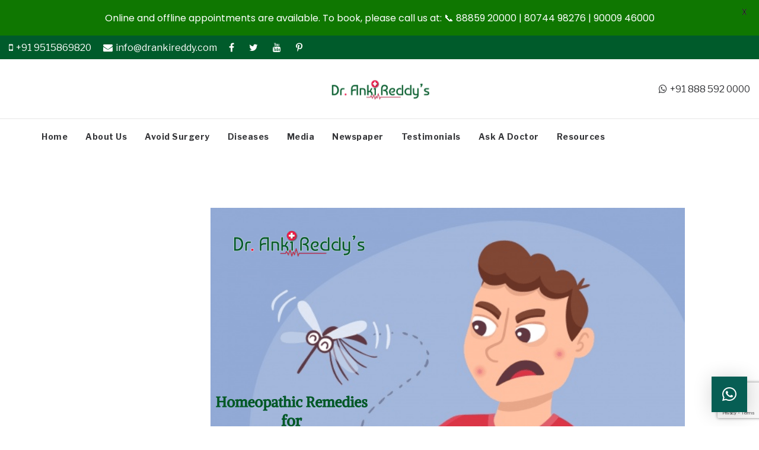

--- FILE ---
content_type: text/html; charset=UTF-8
request_url: https://www.drankireddy.com/homeopathic-remedies-for-chikungunya-and-dengue/
body_size: 33631
content:
<!DOCTYPE html><html
lang=en-US><head><meta
charset="UTF-8">
<!--[if IE]><meta
http-equiv="X-UA-Compatible" content="IE=edge,chrome=1">
<![endif]--><meta
name="viewport" content="width=device-width, initial-scale=1"><link
rel=profile href=https://gmpg.org/xfn/11><link
rel=pingback href=https://www.drankireddy.com/xmlrpc.php> <script>var ajaxurl = "https://www.drankireddy.com/wp-admin/admin-ajax.php",ap_nonce = "4526ee27ca",apTemplateUrl = "https://www.drankireddy.com/wp-content/plugins/anspress-question-answer/templates/js-template";apQuestionID = "0";aplang = {"loading":"Loading..","sending":"Sending request","file_size_error":"File size is bigger than 0.48 MB","attached_max":"You have already attached maximum numbers of allowed attachments","commented":"commented","comment":"Comment","cancel":"Cancel","update":"Update","your_comment":"Write your comment...","notifications":"Notifications","mark_all_seen":"Mark all as seen","search":"Search","no_permission_comments":"Sorry, you don't have permission to read comments.","ajax_events":"Are you sure you want to %s?","ajax_error":{"snackbar":{"success":false,"message":"Something went wrong. Please try again."},"modal":["imageUpload"]}};disable_q_suggestion = "";</script><meta
name='robots' content='index, follow, max-image-preview:large, max-snippet:-1, max-video-preview:-1'><title>Homeopathic Remedies for Chikungunya and Dengue</title><meta
name="description" content="Best homeopathy treatment in Hyderabad is available to treat chikungunya and dengue and it is better to consult the best homeopathy specialist in Hyderabad for a cure."><link
rel=canonical href=https://www.drankireddy.com/homeopathic-remedies-for-chikungunya-and-dengue/ ><meta
property="og:locale" content="en_US"><meta
property="og:type" content="article"><meta
property="og:title" content="Homeopathic Remedies for Chikungunya and Dengue"><meta
property="og:description" content="Best homeopathy treatment in Hyderabad is available to treat chikungunya and dengue and it is better to consult the best homeopathy specialist in Hyderabad for a cure."><meta
property="og:url" content="https://www.drankireddy.com/homeopathic-remedies-for-chikungunya-and-dengue/"><meta
property="og:site_name" content="Dr. Anki Reddy&#039;s"><meta
property="article:publisher" content="https://www.facebook.com/dr.ankireddyshomeopathy/"><meta
property="article:published_time" content="2020-12-14T10:27:52+00:00"><meta
property="article:modified_time" content="2020-12-14T10:40:34+00:00"><meta
property="og:image" content="https://www.drankireddy.com/wp-content/uploads/2020/12/Ilayathalapathy-4.png"><meta
property="og:image:width" content="800"><meta
property="og:image:height" content="600"><meta
property="og:image:type" content="image/png"><meta
name="author" content="Dr. Murali Anki Reddy"><meta
name="twitter:card" content="summary_large_image"><meta
name="twitter:label1" content="Written by"><meta
name="twitter:data1" content="Dr. Murali Anki Reddy"><meta
name="twitter:label2" content="Est. reading time"><meta
name="twitter:data2" content="3 minutes"> <script type=application/ld+json class=yoast-schema-graph>{"@context":"https://schema.org","@graph":[{"@type":"Article","@id":"https://www.drankireddy.com/homeopathic-remedies-for-chikungunya-and-dengue/#article","isPartOf":{"@id":"https://www.drankireddy.com/homeopathic-remedies-for-chikungunya-and-dengue/"},"author":{"name":"Dr. Murali Anki Reddy","@id":"https://www.drankireddy.com/#/schema/person/52e72a3a4568238963344bc935ef4003"},"headline":"Homeopathic Remedies for Chikungunya and Dengue","datePublished":"2020-12-14T10:27:52+00:00","dateModified":"2020-12-14T10:40:34+00:00","mainEntityOfPage":{"@id":"https://www.drankireddy.com/homeopathic-remedies-for-chikungunya-and-dengue/"},"wordCount":628,"commentCount":0,"publisher":{"@id":"https://www.drankireddy.com/#organization"},"image":{"@id":"https://www.drankireddy.com/homeopathic-remedies-for-chikungunya-and-dengue/#primaryimage"},"thumbnailUrl":"https://www.drankireddy.com/wp-content/uploads/2020/12/Ilayathalapathy-4.png","keywords":["Chikungunya","Dengue"],"articleSection":["Dr Anki Reddy"],"inLanguage":"en-US","potentialAction":[{"@type":"CommentAction","name":"Comment","target":["https://www.drankireddy.com/homeopathic-remedies-for-chikungunya-and-dengue/#respond"]}]},{"@type":"WebPage","@id":"https://www.drankireddy.com/homeopathic-remedies-for-chikungunya-and-dengue/","url":"https://www.drankireddy.com/homeopathic-remedies-for-chikungunya-and-dengue/","name":"Homeopathic Remedies for Chikungunya and Dengue","isPartOf":{"@id":"https://www.drankireddy.com/#website"},"primaryImageOfPage":{"@id":"https://www.drankireddy.com/homeopathic-remedies-for-chikungunya-and-dengue/#primaryimage"},"image":{"@id":"https://www.drankireddy.com/homeopathic-remedies-for-chikungunya-and-dengue/#primaryimage"},"thumbnailUrl":"https://www.drankireddy.com/wp-content/uploads/2020/12/Ilayathalapathy-4.png","datePublished":"2020-12-14T10:27:52+00:00","dateModified":"2020-12-14T10:40:34+00:00","description":"Best homeopathy treatment in Hyderabad is available to treat chikungunya and dengue and it is better to consult the best homeopathy specialist in Hyderabad for a cure.","breadcrumb":{"@id":"https://www.drankireddy.com/homeopathic-remedies-for-chikungunya-and-dengue/#breadcrumb"},"inLanguage":"en-US","potentialAction":[{"@type":"ReadAction","target":["https://www.drankireddy.com/homeopathic-remedies-for-chikungunya-and-dengue/"]}]},{"@type":"ImageObject","inLanguage":"en-US","@id":"https://www.drankireddy.com/homeopathic-remedies-for-chikungunya-and-dengue/#primaryimage","url":"https://www.drankireddy.com/wp-content/uploads/2020/12/Ilayathalapathy-4.png","contentUrl":"https://www.drankireddy.com/wp-content/uploads/2020/12/Ilayathalapathy-4.png","width":800,"height":600,"caption":"Homeopathic Remedies for Chikungunya and Dengue"},{"@type":"BreadcrumbList","@id":"https://www.drankireddy.com/homeopathic-remedies-for-chikungunya-and-dengue/#breadcrumb","itemListElement":[{"@type":"ListItem","position":1,"name":"Home","item":"https://www.drankireddy.com/"},{"@type":"ListItem","position":2,"name":"Blog","item":"https://www.drankireddy.com/blog/"},{"@type":"ListItem","position":3,"name":"Homeopathic Remedies for Chikungunya and Dengue"}]},{"@type":"WebSite","@id":"https://www.drankireddy.com/#website","url":"https://www.drankireddy.com/","name":"Dr. Anki Reddy","description":"","publisher":{"@id":"https://www.drankireddy.com/#organization"},"potentialAction":[{"@type":"SearchAction","target":{"@type":"EntryPoint","urlTemplate":"https://www.drankireddy.com/?s={search_term_string}"},"query-input":{"@type":"PropertyValueSpecification","valueRequired":true,"valueName":"search_term_string"}}],"inLanguage":"en-US"},{"@type":"Organization","@id":"https://www.drankireddy.com/#organization","name":"Dr Anki Reddy Homeopathy","url":"https://www.drankireddy.com/","logo":{"@type":"ImageObject","inLanguage":"en-US","@id":"https://www.drankireddy.com/#/schema/logo/image/","url":"https://www.drankireddy.com/wp-content/uploads/2017/06/Logo-1.png","contentUrl":"https://www.drankireddy.com/wp-content/uploads/2017/06/Logo-1.png","width":345,"height":90,"caption":"Dr Anki Reddy Homeopathy"},"image":{"@id":"https://www.drankireddy.com/#/schema/logo/image/"},"sameAs":["https://www.facebook.com/dr.ankireddyshomeopathy/","https://www.youtube.com/channel/UCF6e0xvYbnfrAP5W0FKd7iQ"]},{"@type":"Person","@id":"https://www.drankireddy.com/#/schema/person/52e72a3a4568238963344bc935ef4003","name":"Dr. Murali Anki Reddy","image":{"@type":"ImageObject","inLanguage":"en-US","@id":"https://www.drankireddy.com/#/schema/person/image/","url":"https://secure.gravatar.com/avatar/b1e49ea7e08ec45c1fe89737fc30d65af183b3af0cbb56361640f4a25cf14d7b?s=96&d=mm&r=g","contentUrl":"https://secure.gravatar.com/avatar/b1e49ea7e08ec45c1fe89737fc30d65af183b3af0cbb56361640f4a25cf14d7b?s=96&d=mm&r=g","caption":"Dr. Murali Anki Reddy"},"url":"https://www.drankireddy.com/author/drankireddy/"}]}</script> <link
rel=dns-prefetch href=//www.googletagmanager.com><link
rel=dns-prefetch href=//fonts.googleapis.com><link
rel=alternate type=application/rss+xml title="Dr. Anki Reddy&#039;s &raquo; Feed" href=https://www.drankireddy.com/feed/ ><link
rel=alternate type=application/rss+xml title="Dr. Anki Reddy&#039;s &raquo; Comments Feed" href=https://www.drankireddy.com/comments/feed/ ><link
rel=alternate type=application/rss+xml title="Dr. Anki Reddy&#039;s &raquo; Homeopathic Remedies for Chikungunya and Dengue Comments Feed" href=https://www.drankireddy.com/homeopathic-remedies-for-chikungunya-and-dengue/feed/ ><link
rel=alternate title="oEmbed (JSON)" type=application/json+oembed href="https://www.drankireddy.com/wp-json/oembed/1.0/embed?url=https%3A%2F%2Fwww.drankireddy.com%2Fhomeopathic-remedies-for-chikungunya-and-dengue%2F"><link
rel=alternate title="oEmbed (XML)" type=text/xml+oembed href="https://www.drankireddy.com/wp-json/oembed/1.0/embed?url=https%3A%2F%2Fwww.drankireddy.com%2Fhomeopathic-remedies-for-chikungunya-and-dengue%2F&#038;format=xml"><style id=wp-img-auto-sizes-contain-inline-css>img:is([sizes=auto i],[sizes^="auto," i]){contain-intrinsic-size:3000px 1500px}
/*# sourceURL=wp-img-auto-sizes-contain-inline-css */</style><link
rel=stylesheet href=https://www.drankireddy.com/wp-content/cache/minify/51f2e.css media=all><style id=anspress-main-inline-css>#anspress .ap-q-cells{
				margin-left: 60px;
		}
		#anspress .ap-a-cells{
				margin-left: 60px;
		}
/*# sourceURL=anspress-main-inline-css */</style><link
rel=stylesheet href=https://www.drankireddy.com/wp-content/cache/minify/b8aac.css media=all><style id=wp-emoji-styles-inline-css>img.wp-smiley, img.emoji {
		display: inline !important;
		border: none !important;
		box-shadow: none !important;
		height: 1em !important;
		width: 1em !important;
		margin: 0 0.07em !important;
		vertical-align: -0.1em !important;
		background: none !important;
		padding: 0 !important;
	}
/*# sourceURL=wp-emoji-styles-inline-css */</style><style id=wp-block-library-inline-css>/*<![CDATA[*/:root{--wp-block-synced-color:#7a00df;--wp-block-synced-color--rgb:122,0,223;--wp-bound-block-color:var(--wp-block-synced-color);--wp-editor-canvas-background:#ddd;--wp-admin-theme-color:#007cba;--wp-admin-theme-color--rgb:0,124,186;--wp-admin-theme-color-darker-10:#006ba1;--wp-admin-theme-color-darker-10--rgb:0,107,160.5;--wp-admin-theme-color-darker-20:#005a87;--wp-admin-theme-color-darker-20--rgb:0,90,135;--wp-admin-border-width-focus:2px}@media (min-resolution:192dpi){:root{--wp-admin-border-width-focus:1.5px}}.wp-element-button{cursor:pointer}:root .has-very-light-gray-background-color{background-color:#eee}:root .has-very-dark-gray-background-color{background-color:#313131}:root .has-very-light-gray-color{color:#eee}:root .has-very-dark-gray-color{color:#313131}:root .has-vivid-green-cyan-to-vivid-cyan-blue-gradient-background{background:linear-gradient(135deg,#00d084,#0693e3)}:root .has-purple-crush-gradient-background{background:linear-gradient(135deg,#34e2e4,#4721fb 50%,#ab1dfe)}:root .has-hazy-dawn-gradient-background{background:linear-gradient(135deg,#faaca8,#dad0ec)}:root .has-subdued-olive-gradient-background{background:linear-gradient(135deg,#fafae1,#67a671)}:root .has-atomic-cream-gradient-background{background:linear-gradient(135deg,#fdd79a,#004a59)}:root .has-nightshade-gradient-background{background:linear-gradient(135deg,#330968,#31cdcf)}:root .has-midnight-gradient-background{background:linear-gradient(135deg,#020381,#2874fc)}:root{--wp--preset--font-size--normal:16px;--wp--preset--font-size--huge:42px}.has-regular-font-size{font-size:1em}.has-larger-font-size{font-size:2.625em}.has-normal-font-size{font-size:var(--wp--preset--font-size--normal)}.has-huge-font-size{font-size:var(--wp--preset--font-size--huge)}.has-text-align-center{text-align:center}.has-text-align-left{text-align:left}.has-text-align-right{text-align:right}.has-fit-text{white-space:nowrap!important}#end-resizable-editor-section{display:none}.aligncenter{clear:both}.items-justified-left{justify-content:flex-start}.items-justified-center{justify-content:center}.items-justified-right{justify-content:flex-end}.items-justified-space-between{justify-content:space-between}.screen-reader-text{border:0;clip-path:inset(50%);height:1px;margin:-1px;overflow:hidden;padding:0;position:absolute;width:1px;word-wrap:normal!important}.screen-reader-text:focus{background-color:#ddd;clip-path:none;color:#444;display:block;font-size:1em;height:auto;left:5px;line-height:normal;padding:15px 23px 14px;text-decoration:none;top:5px;width:auto;z-index:100000}html :where(.has-border-color){border-style:solid}html :where([style*=border-top-color]){border-top-style:solid}html :where([style*=border-right-color]){border-right-style:solid}html :where([style*=border-bottom-color]){border-bottom-style:solid}html :where([style*=border-left-color]){border-left-style:solid}html :where([style*=border-width]){border-style:solid}html :where([style*=border-top-width]){border-top-style:solid}html :where([style*=border-right-width]){border-right-style:solid}html :where([style*=border-bottom-width]){border-bottom-style:solid}html :where([style*=border-left-width]){border-left-style:solid}html :where(img[class*=wp-image-]){height:auto;max-width:100%}:where(figure){margin:0 0 1em}html :where(.is-position-sticky){--wp-admin--admin-bar--position-offset:var(--wp-admin--admin-bar--height,0px)}@media screen and (max-width:600px){html :where(.is-position-sticky){--wp-admin--admin-bar--position-offset:0px}}

/*# sourceURL=wp-block-library-inline-css *//*]]>*/</style><style id=global-styles-inline-css>/*<![CDATA[*/:root{--wp--preset--aspect-ratio--square: 1;--wp--preset--aspect-ratio--4-3: 4/3;--wp--preset--aspect-ratio--3-4: 3/4;--wp--preset--aspect-ratio--3-2: 3/2;--wp--preset--aspect-ratio--2-3: 2/3;--wp--preset--aspect-ratio--16-9: 16/9;--wp--preset--aspect-ratio--9-16: 9/16;--wp--preset--color--black: #000000;--wp--preset--color--cyan-bluish-gray: #abb8c3;--wp--preset--color--white: #ffffff;--wp--preset--color--pale-pink: #f78da7;--wp--preset--color--vivid-red: #cf2e2e;--wp--preset--color--luminous-vivid-orange: #ff6900;--wp--preset--color--luminous-vivid-amber: #fcb900;--wp--preset--color--light-green-cyan: #7bdcb5;--wp--preset--color--vivid-green-cyan: #00d084;--wp--preset--color--pale-cyan-blue: #8ed1fc;--wp--preset--color--vivid-cyan-blue: #0693e3;--wp--preset--color--vivid-purple: #9b51e0;--wp--preset--gradient--vivid-cyan-blue-to-vivid-purple: linear-gradient(135deg,rgb(6,147,227) 0%,rgb(155,81,224) 100%);--wp--preset--gradient--light-green-cyan-to-vivid-green-cyan: linear-gradient(135deg,rgb(122,220,180) 0%,rgb(0,208,130) 100%);--wp--preset--gradient--luminous-vivid-amber-to-luminous-vivid-orange: linear-gradient(135deg,rgb(252,185,0) 0%,rgb(255,105,0) 100%);--wp--preset--gradient--luminous-vivid-orange-to-vivid-red: linear-gradient(135deg,rgb(255,105,0) 0%,rgb(207,46,46) 100%);--wp--preset--gradient--very-light-gray-to-cyan-bluish-gray: linear-gradient(135deg,rgb(238,238,238) 0%,rgb(169,184,195) 100%);--wp--preset--gradient--cool-to-warm-spectrum: linear-gradient(135deg,rgb(74,234,220) 0%,rgb(151,120,209) 20%,rgb(207,42,186) 40%,rgb(238,44,130) 60%,rgb(251,105,98) 80%,rgb(254,248,76) 100%);--wp--preset--gradient--blush-light-purple: linear-gradient(135deg,rgb(255,206,236) 0%,rgb(152,150,240) 100%);--wp--preset--gradient--blush-bordeaux: linear-gradient(135deg,rgb(254,205,165) 0%,rgb(254,45,45) 50%,rgb(107,0,62) 100%);--wp--preset--gradient--luminous-dusk: linear-gradient(135deg,rgb(255,203,112) 0%,rgb(199,81,192) 50%,rgb(65,88,208) 100%);--wp--preset--gradient--pale-ocean: linear-gradient(135deg,rgb(255,245,203) 0%,rgb(182,227,212) 50%,rgb(51,167,181) 100%);--wp--preset--gradient--electric-grass: linear-gradient(135deg,rgb(202,248,128) 0%,rgb(113,206,126) 100%);--wp--preset--gradient--midnight: linear-gradient(135deg,rgb(2,3,129) 0%,rgb(40,116,252) 100%);--wp--preset--font-size--small: 13px;--wp--preset--font-size--medium: 20px;--wp--preset--font-size--large: 36px;--wp--preset--font-size--x-large: 42px;--wp--preset--spacing--20: 0.44rem;--wp--preset--spacing--30: 0.67rem;--wp--preset--spacing--40: 1rem;--wp--preset--spacing--50: 1.5rem;--wp--preset--spacing--60: 2.25rem;--wp--preset--spacing--70: 3.38rem;--wp--preset--spacing--80: 5.06rem;--wp--preset--shadow--natural: 6px 6px 9px rgba(0, 0, 0, 0.2);--wp--preset--shadow--deep: 12px 12px 50px rgba(0, 0, 0, 0.4);--wp--preset--shadow--sharp: 6px 6px 0px rgba(0, 0, 0, 0.2);--wp--preset--shadow--outlined: 6px 6px 0px -3px rgb(255, 255, 255), 6px 6px rgb(0, 0, 0);--wp--preset--shadow--crisp: 6px 6px 0px rgb(0, 0, 0);}:where(.is-layout-flex){gap: 0.5em;}:where(.is-layout-grid){gap: 0.5em;}body .is-layout-flex{display: flex;}.is-layout-flex{flex-wrap: wrap;align-items: center;}.is-layout-flex > :is(*, div){margin: 0;}body .is-layout-grid{display: grid;}.is-layout-grid > :is(*, div){margin: 0;}:where(.wp-block-columns.is-layout-flex){gap: 2em;}:where(.wp-block-columns.is-layout-grid){gap: 2em;}:where(.wp-block-post-template.is-layout-flex){gap: 1.25em;}:where(.wp-block-post-template.is-layout-grid){gap: 1.25em;}.has-black-color{color: var(--wp--preset--color--black) !important;}.has-cyan-bluish-gray-color{color: var(--wp--preset--color--cyan-bluish-gray) !important;}.has-white-color{color: var(--wp--preset--color--white) !important;}.has-pale-pink-color{color: var(--wp--preset--color--pale-pink) !important;}.has-vivid-red-color{color: var(--wp--preset--color--vivid-red) !important;}.has-luminous-vivid-orange-color{color: var(--wp--preset--color--luminous-vivid-orange) !important;}.has-luminous-vivid-amber-color{color: var(--wp--preset--color--luminous-vivid-amber) !important;}.has-light-green-cyan-color{color: var(--wp--preset--color--light-green-cyan) !important;}.has-vivid-green-cyan-color{color: var(--wp--preset--color--vivid-green-cyan) !important;}.has-pale-cyan-blue-color{color: var(--wp--preset--color--pale-cyan-blue) !important;}.has-vivid-cyan-blue-color{color: var(--wp--preset--color--vivid-cyan-blue) !important;}.has-vivid-purple-color{color: var(--wp--preset--color--vivid-purple) !important;}.has-black-background-color{background-color: var(--wp--preset--color--black) !important;}.has-cyan-bluish-gray-background-color{background-color: var(--wp--preset--color--cyan-bluish-gray) !important;}.has-white-background-color{background-color: var(--wp--preset--color--white) !important;}.has-pale-pink-background-color{background-color: var(--wp--preset--color--pale-pink) !important;}.has-vivid-red-background-color{background-color: var(--wp--preset--color--vivid-red) !important;}.has-luminous-vivid-orange-background-color{background-color: var(--wp--preset--color--luminous-vivid-orange) !important;}.has-luminous-vivid-amber-background-color{background-color: var(--wp--preset--color--luminous-vivid-amber) !important;}.has-light-green-cyan-background-color{background-color: var(--wp--preset--color--light-green-cyan) !important;}.has-vivid-green-cyan-background-color{background-color: var(--wp--preset--color--vivid-green-cyan) !important;}.has-pale-cyan-blue-background-color{background-color: var(--wp--preset--color--pale-cyan-blue) !important;}.has-vivid-cyan-blue-background-color{background-color: var(--wp--preset--color--vivid-cyan-blue) !important;}.has-vivid-purple-background-color{background-color: var(--wp--preset--color--vivid-purple) !important;}.has-black-border-color{border-color: var(--wp--preset--color--black) !important;}.has-cyan-bluish-gray-border-color{border-color: var(--wp--preset--color--cyan-bluish-gray) !important;}.has-white-border-color{border-color: var(--wp--preset--color--white) !important;}.has-pale-pink-border-color{border-color: var(--wp--preset--color--pale-pink) !important;}.has-vivid-red-border-color{border-color: var(--wp--preset--color--vivid-red) !important;}.has-luminous-vivid-orange-border-color{border-color: var(--wp--preset--color--luminous-vivid-orange) !important;}.has-luminous-vivid-amber-border-color{border-color: var(--wp--preset--color--luminous-vivid-amber) !important;}.has-light-green-cyan-border-color{border-color: var(--wp--preset--color--light-green-cyan) !important;}.has-vivid-green-cyan-border-color{border-color: var(--wp--preset--color--vivid-green-cyan) !important;}.has-pale-cyan-blue-border-color{border-color: var(--wp--preset--color--pale-cyan-blue) !important;}.has-vivid-cyan-blue-border-color{border-color: var(--wp--preset--color--vivid-cyan-blue) !important;}.has-vivid-purple-border-color{border-color: var(--wp--preset--color--vivid-purple) !important;}.has-vivid-cyan-blue-to-vivid-purple-gradient-background{background: var(--wp--preset--gradient--vivid-cyan-blue-to-vivid-purple) !important;}.has-light-green-cyan-to-vivid-green-cyan-gradient-background{background: var(--wp--preset--gradient--light-green-cyan-to-vivid-green-cyan) !important;}.has-luminous-vivid-amber-to-luminous-vivid-orange-gradient-background{background: var(--wp--preset--gradient--luminous-vivid-amber-to-luminous-vivid-orange) !important;}.has-luminous-vivid-orange-to-vivid-red-gradient-background{background: var(--wp--preset--gradient--luminous-vivid-orange-to-vivid-red) !important;}.has-very-light-gray-to-cyan-bluish-gray-gradient-background{background: var(--wp--preset--gradient--very-light-gray-to-cyan-bluish-gray) !important;}.has-cool-to-warm-spectrum-gradient-background{background: var(--wp--preset--gradient--cool-to-warm-spectrum) !important;}.has-blush-light-purple-gradient-background{background: var(--wp--preset--gradient--blush-light-purple) !important;}.has-blush-bordeaux-gradient-background{background: var(--wp--preset--gradient--blush-bordeaux) !important;}.has-luminous-dusk-gradient-background{background: var(--wp--preset--gradient--luminous-dusk) !important;}.has-pale-ocean-gradient-background{background: var(--wp--preset--gradient--pale-ocean) !important;}.has-electric-grass-gradient-background{background: var(--wp--preset--gradient--electric-grass) !important;}.has-midnight-gradient-background{background: var(--wp--preset--gradient--midnight) !important;}.has-small-font-size{font-size: var(--wp--preset--font-size--small) !important;}.has-medium-font-size{font-size: var(--wp--preset--font-size--medium) !important;}.has-large-font-size{font-size: var(--wp--preset--font-size--large) !important;}.has-x-large-font-size{font-size: var(--wp--preset--font-size--x-large) !important;}
/*# sourceURL=global-styles-inline-css *//*]]>*/</style><style id=classic-theme-styles-inline-css>/*! This file is auto-generated */
.wp-block-button__link{color:#fff;background-color:#32373c;border-radius:9999px;box-shadow:none;text-decoration:none;padding:calc(.667em + 2px) calc(1.333em + 2px);font-size:1.125em}.wp-block-file__button{background:#32373c;color:#fff;text-decoration:none}
/*# sourceURL=/wp-includes/css/classic-themes.min.css */</style><link
rel=stylesheet href=https://www.drankireddy.com/wp-content/cache/minify/4c431.css media=all><link
rel=stylesheet id=google-fonts-css href='https://fonts.googleapis.com/css?family=Lato%3A400%2C500%2C600%2C700%7CPoppins%3A400%2C500%2C600%2C700&#038;ver=2.8.6'  media=all><link
rel=stylesheet href=https://www.drankireddy.com/wp-content/cache/minify/78852.css media=all><style id=font-awesome-inline-css>@font-face{
                font-family: 'FontAwesome';
                src: url('//www.drankireddy.com/wp-content/themes/camille/assets/fonts/fontawesome-webfont.eot');
                src: url('//www.drankireddy.com/wp-content/themes/camille/assets/fonts/fontawesome-webfont.eot') format('embedded-opentype'),
                     url('//www.drankireddy.com/wp-content/themes/camille/assets/fonts/fontawesome-webfont.woff2') format('woff2'),
                     url('//www.drankireddy.com/wp-content/themes/camille/assets/fonts/fontawesome-webfont.woff') format('woff'),
                     url('//www.drankireddy.com/wp-content/themes/camille/assets/fonts/fontawesome-webfont.ttf') format('truetype'),
                     url('//www.drankireddy.com/wp-content/themes/camille/assets/fonts/fontawesome-webfont.svg') format('svg');
                font-weight:normal;
                font-style:normal
            }
/*# sourceURL=font-awesome-inline-css */</style><link
rel=stylesheet href=https://www.drankireddy.com/wp-content/cache/minify/d6dac.css media=all><style id=camille-theme-inline-css>/*<![CDATA[*/.site-loading .la-image-loading {opacity: 1;visibility: visible}.la-image-loading.spinner-custom .content {width: 100px;margin-top: -50px;height: 100px;margin-left: -50px;text-align: center}.la-image-loading.spinner-custom .content img {width: auto;margin: 0 auto}.site-loading #page.site {opacity: 0;transition: all .3s ease-in-out}#page.site {opacity: 1}.la-image-loading {opacity: 0;position: fixed;z-index: 999999;left: 0;top: 0;right: 0;bottom: 0;background: #fff;overflow: hidden;transition: all .3s ease-in-out;-webkit-transition: all .3s ease-in-out;visibility: hidden}.la-image-loading .content {position: absolute;width: 50px;height: 50px;top: 50%;left: 50%;margin-left: -25px;margin-top: -25px}.la-loader.spinner1 {width: 40px;height: 40px;margin: 5px;display: block;box-shadow: 0 0 20px 0 rgba(0, 0, 0, 0.15);-webkit-box-shadow: 0 0 20px 0 rgba(0, 0, 0, 0.15);-webkit-animation: la-rotateplane 1.2s infinite ease-in-out;animation: la-rotateplane 1.2s infinite ease-in-out;border-radius: 3px;-moz-border-radius: 3px;-webkit-border-radius: 3px}.la-loader.spinner2 {width: 40px;height: 40px;margin: 5px;box-shadow: 0 0 20px 0 rgba(0, 0, 0, 0.15);-webkit-box-shadow: 0 0 20px 0 rgba(0, 0, 0, 0.15);border-radius: 100%;-webkit-animation: la-scaleout 1.0s infinite ease-in-out;animation: la-scaleout 1.0s infinite ease-in-out}.la-loader.spinner3 {margin: 15px 0 0 -10px;width: 70px;text-align: center}.la-loader.spinner3 [class*="bounce"] {width: 18px;height: 18px;box-shadow: 0 0 20px 0 rgba(0, 0, 0, 0.15);-webkit-box-shadow: 0 0 20px 0 rgba(0, 0, 0, 0.15);border-radius: 100%;display: inline-block;-webkit-animation: la-bouncedelay 1.4s infinite ease-in-out;animation: la-bouncedelay 1.4s infinite ease-in-out;-webkit-animation-fill-mode: both;animation-fill-mode: both}.la-loader.spinner3 .bounce1 {-webkit-animation-delay: -.32s;animation-delay: -.32s}.la-loader.spinner3 .bounce2 {-webkit-animation-delay: -.16s;animation-delay: -.16s}.la-loader.spinner4 {margin: 5px;width: 40px;height: 40px;text-align: center;-webkit-animation: la-rotate 2.0s infinite linear;animation: la-rotate 2.0s infinite linear}.la-loader.spinner4 [class*="dot"] {width: 60%;height: 60%;display: inline-block;position: absolute;top: 0;border-radius: 100%;-webkit-animation: la-bounce 2.0s infinite ease-in-out;animation: la-bounce 2.0s infinite ease-in-out;box-shadow: 0 0 20px 0 rgba(0, 0, 0, 0.15);-webkit-box-shadow: 0 0 20px 0 rgba(0, 0, 0, 0.15)}.la-loader.spinner4 .dot2 {top: auto;bottom: 0;-webkit-animation-delay: -1.0s;animation-delay: -1.0s}.la-loader.spinner5 {margin: 5px;width: 40px;height: 40px}.la-loader.spinner5 div {width: 33%;height: 33%;float: left;-webkit-animation: la-cubeGridScaleDelay 1.3s infinite ease-in-out;animation: la-cubeGridScaleDelay 1.3s infinite ease-in-out}.la-loader.spinner5 div:nth-child(1), .la-loader.spinner5 div:nth-child(5), .la-loader.spinner5 div:nth-child(9) {-webkit-animation-delay: .2s;animation-delay: .2s}.la-loader.spinner5 div:nth-child(2), .la-loader.spinner5 div:nth-child(6) {-webkit-animation-delay: .3s;animation-delay: .3s}.la-loader.spinner5 div:nth-child(3) {-webkit-animation-delay: .4s;animation-delay: .4s}.la-loader.spinner5 div:nth-child(4), .la-loader.spinner5 div:nth-child(8) {-webkit-animation-delay: .1s;animation-delay: .1s}.la-loader.spinner5 div:nth-child(7) {-webkit-animation-delay: 0s;animation-delay: 0s}@-webkit-keyframes la-rotateplane {0% {-webkit-transform: perspective(120px)}50% {-webkit-transform: perspective(120px) rotateY(180deg)}100% {-webkit-transform: perspective(120px) rotateY(180deg) rotateX(180deg)}}@keyframes la-rotateplane {0% {transform: perspective(120px) rotateX(0deg) rotateY(0deg)}50% {transform: perspective(120px) rotateX(-180.1deg) rotateY(0deg)}100% {transform: perspective(120px) rotateX(-180deg) rotateY(-179.9deg)}}@-webkit-keyframes la-scaleout {0% {-webkit-transform: scale(0)}100% {-webkit-transform: scale(1);opacity: 0}}@keyframes la-scaleout {0% {transform: scale(0);-webkit-transform: scale(0)}100% {transform: scale(1);-webkit-transform: scale(1);opacity: 0}}@-webkit-keyframes la-bouncedelay {0%, 80%, 100% {-webkit-transform: scale(0)}40% {-webkit-transform: scale(1)}}@keyframes la-bouncedelay {0%, 80%, 100% {transform: scale(0)}40% {transform: scale(1)}}@-webkit-keyframes la-rotate {100% {-webkit-transform: rotate(360deg)}}@keyframes la-rotate {100% {transform: rotate(360deg);-webkit-transform: rotate(360deg)}}@-webkit-keyframes la-bounce {0%, 100% {-webkit-transform: scale(0)}50% {-webkit-transform: scale(1)}}@keyframes la-bounce {0%, 100% {transform: scale(0)}50% {transform: scale(1)}}@-webkit-keyframes la-cubeGridScaleDelay {0% {-webkit-transform: scale3d(1, 1, 1)}35% {-webkit-transform: scale3d(0, 0, 1)}70% {-webkit-transform: scale3d(1, 1, 1)}100% {-webkit-transform: scale3d(1, 1, 1)}}@keyframes la-cubeGridScaleDelay {0% {transform: scale3d(1, 1, 1)}35% {transform: scale3d(0, 0, 1)}70% {transform: scale3d(1, 1, 1)}100% {transform: scale3d(1, 1, 1)}}.la-loader.spinner1, .la-loader.spinner2, .la-loader.spinner3 [class*="bounce"], .la-loader.spinner4 [class*="dot"], .la-loader.spinner5 div{background-color: #005b2b}.section-page-header{color: #8a8a8a;background-repeat: repeat;background-position: left top}.section-page-header .page-title{color: #005b2b}.section-page-header a{color: #8a8a8a}.section-page-header a:hover{color: #005b2b}.section-page-header .page-header-inner{padding-top: 25px;padding-bottom: 25px}@media(min-width: 768px){.section-page-header .page-header-inner{padding-top: 25px;padding-bottom: 25px}}@media(min-width: 992px){.section-page-header .page-header-inner{padding-top: 30px;padding-bottom: 20px}}.site-main{padding-top:70px;padding-bottom:30px}.single-product .site-main{padding-top:70px}body.camille-body{font-size: 14px;background-repeat: repeat;background-position: left top}body.camille-body.body-boxed #page.site{width: 1230px;max-width: 100%;margin-left: auto;margin-right: auto;background-repeat: repeat;background-position: left top}body.camille-body.body-boxed .site-header .site-header-inner > .container{width: 1230px}#masthead_aside,.site-header .site-header-inner{background-repeat: repeat;background-position: left top;background-color: #fff}.enable-header-transparency .site-header:not(.is-sticky) .site-header-inner{background-repeat: repeat;background-position: left top;background-color: rgba(0,0,0,0)}.footer-top{background-repeat: repeat;background-position: left top;padding-top:50px;padding-bottom:10px}.open-newsletter-popup .lightcase-inlineWrap{background-repeat: repeat;background-position: left top}.site-header .site-branding a{height: 100px;line-height: 100px}.site-header .header-component-inner{padding-top: 30px;padding-bottom: 30px}.site-header .header-main .la_com_action--dropdownmenu .menu,.site-header .mega-menu > li > .popup{margin-top: 50px}.site-header .header-main .la_com_action--dropdownmenu:hover .menu,.site-header .mega-menu > li:hover > .popup{margin-top: 30px}.site-header.is-sticky .site-branding a{height: 80px;line-height: 80px}.site-header.is-sticky .header-component-inner{padding-top: 20px;padding-bottom: 20px}.site-header.is-sticky .header-main .la_com_action--dropdownmenu .menu,.site-header.is-sticky .mega-menu > li > .popup{margin-top: 40px}.site-header.is-sticky .header-main .la_com_action--dropdownmenu:hover .menu,.site-header.is-sticky .mega-menu > li:hover > .popup{margin-top: 20px}@media(max-width: 1300px) and (min-width: 992px){.site-header .site-branding a{height: 100px;line-height: 100px}.site-header .header-component-inner{padding-top: 30px;padding-bottom: 30px}.site-header .header-main .la_com_action--dropdownmenu .menu,.site-header .mega-menu > li > .popup{margin-top: 50px}.site-header .header-main .la_com_action--dropdownmenu:hover .menu,.site-header .mega-menu > li:hover > .popup{margin-top: 30px}.site-header.is-sticky .site-branding a{height: 80px;line-height: 80px}.site-header.is-sticky .header-component-inner{padding-top: 20px;padding-bottom: 20px}.site-header.is-sticky .header-main .la_com_action--dropdownmenu .menu,.site-header.is-sticky .mega-menu > li > .popup{margin-top: 40px}.site-header.is-sticky .header-main .la_com_action--dropdownmenu:hover .menu,.site-header.is-sticky .mega-menu > li:hover > .popup{margin-top: 20px}}@media(max-width: 991px){.site-header-mobile .site-branding a{height: 70px;line-height: 70px}.site-header-mobile .header-component-inner{padding-top: 15px;padding-bottom: 15px}.site-header-mobile.is-sticky .site-branding a{height: 70px;line-height: 70px}.site-header-mobile.is-sticky .header-component-inner{padding-top: 15px;padding-bottom: 15px}}.header-v6 #header_aside,.header-v5 #masthead_aside{background-repeat: repeat;background-position: left top;background-color: #fff}.header-v6.enable-header-transparency #header_aside,.header-v5.enable-header-transparency #masthead_aside{background-repeat: repeat;background-position: left top;background-color: rgba(0,0,0,0)}h1,.h1, h2,.h2, h3,.h3, h4,.h4, h5,.h5, h6,.h6, .mega-menu .mm-popup-wide .inner > ul.sub-menu > li > a, .la-service-box.service-type-3 .b-title1, .heading-font-family {font-family: "Libre Franklin", "Helvetica Neue", Arial, sans-serif}body, .la-blockquote.style-1 footer {font-family: "Libre Franklin", "Helvetica Neue", Arial, sans-serif}.la_testimonials--style-2 .loop__item__desc, .la_testimonials--style-3 .loop__item__desc, .la_testimonials--style-4 .loop__item__desc, .la_testimonials--style-5 .loop__item__desc, .la_testimonials--style-7 .loop__item__desc, .la_testimonials--style-9 .loop__item__desc, .la-sc-icon-boxes.icon-type-number .type-number, .member--style-2 .member__item__role, .member--style-3 .member__item__role, .la-blockquote.style-2 p, .la-blockquote.style-3 p, .pricing_list .pricing_list--title, .widget.widget-author em,.la_testimonials--style-1 .loop__item__desc,.la_testimonials--style-1 .testimonial_item--role,.elm-countdown.elm-countdown-style-3 .countdown-section .countdown-period,.elm-countdown.elm-countdown-style-4 .countdown-section .countdown-period,.la__tta .tab--2 .vc_tta-tabs-list,.banner-type-7 .b-title1,.la-blockquote.style-4 p,.three-font-family,.highlight-font-family {font-family: "Playfair Display", "Helvetica Neue", Arial, sans-serif; font-style: italic}.background-color-primary, .item--link-overlay:before, .wc-toolbar .wc-ordering ul li:hover a, .wc-toolbar .wc-ordering ul li.active a, .dl-menu .tip.hot,.mega-menu .tip.hot,.menu .tip.hot, .showposts-loop .btn-readmore:hover, .showposts-loop.grid-7 .blog__item.has-post-thumbnail .loop__item__termlink, .showposts-loop.list-slider .loop__item .btn-readmore:hover, .showposts-loop.list-special .btn-readmore:hover, .comment-form .form-submit input:hover, .la_testimonials--style-5 .loop__item__desc:after, .pf-default.pf-style-1 .loop__item__info:after, .pf-default.pf-style-2 .loop__item__info, .pf-default.pf-style-4 .loop__item__info:after, .pf-default.pf-style-5 .loop__item__thumbnail--linkoverlay:before, .member--style-1 .loop__item__thumbnail--linkoverlay, .member--style-4 .loop__item__thumbnail .item--social a:hover, .pricing.style-1:hover .pricing__action a, .pricing.style-4:hover .pricing__action a, .pricing.style-5:hover .pricing__action a, .la__tta .tab--1 .vc_tta-tabs-list .vc_active a, .wpb-js-composer .la__tta .tab--1 .vc_active .vc_tta-panel-heading .vc_tta-panel-title a, .la-newsletter-popup .yikes-easy-mc-form .yikes-easy-mc-submit-button:hover, .la_hotspot_sc[data-style="color_pulse"] .la_hotspot, .la_hotspot_sc .la_hotspot_wrap .nttip, .single-release-content .lastudio-release-buttons .lastudio-release-button a, .social-media-link.style-round a:hover, .social-media-link.style-square a:hover, .social-media-link.style-circle a:hover, .social-media-link.style-outline a:hover, .social-media-link.style-circle-outline a:hover, .la-timeline-wrap.style-1 .timeline-block .timeline-dot, .products-list .product_item .product_item--thumbnail .product_item--action .quickview:hover,.products-grid.products-grid-3 .product_item--info .product_item--action .button:hover,.products-grid.products-grid-4 .product_item--thumbnail .wrap-addto .button:hover,.products-grid.products-grid-2 .product_item--thumbnail .wrap-addto .button:hover,.products-grid.products-grid-1 .product_item--thumbnail .wrap-addto .button:hover, .la-woo-product-gallery .woocommerce-product-gallery__trigger, .product--summary .single_add_to_cart_button:hover, .wc-tab.entry-content ul li:before, .wc-tab.entry-content ol li:before,.woocommerce-product-details__short-description ul li:before,.woocommerce-product-details__short-description ol li:before, .woocommerce-MyAccount-navigation li:hover a, .woocommerce-MyAccount-navigation li.is-active a, .registration-form .button, .socials-color a:hover, .heading-with-dot-after.heading-tag:after, .wpb_single_image.image-with-play-icon .vc_single_image-wrapper:hover, .m25_row_banner .la-banner-box:hover .banner--link-overlay > span {background-color: #005b2b}.background-color-secondary, .la-pagination ul .page-numbers.current, .slick-slider .slick-dots button, .comment-form .form-submit input, .pf-default.pf-style-3 .loop__item__info:after, .pricing.style-1 .pricing__action a, .la-newsletter-popup .yikes-easy-mc-form .yikes-easy-mc-submit-button, .single-release-content .lastudio-release-buttons .lastudio-release-button a:hover, .social-media-link.style-round a, .social-media-link.style-square a, .social-media-link.style-circle a, .product--summary .single_add_to_cart_button, .block_heading .block_heading--subtitle:not(empty):before {background-color: #343538}.background-color-secondary, .socials-color a {background-color: #343538}.background-color-body {background-color: rgba(0,0,0,0.7)}.background-color-border {background-color: #9d9d9d}.showposts-loop.grid-4 .blog__item .btn-readmore:hover,a:focus, a:hover, .elm-loadmore-ajax a:hover, .search-form .search-button:hover, .slick-slider .slick-dots li:hover span,.slick-slider .slick-dots .slick-active span, .slick-slider .slick-arrow:hover,.la-slick-nav .slick-arrow:hover, .vertical-style ul li:hover a, .vertical-style ul li.active a, .wc-toolbar .wc-view-toggle .active, .wc-toolbar .wc-view-count li.active, .widget.widget_product_tag_cloud a.active,.widget.widget_product_tag_cloud .active a,.widget.product-sort-by .active a,.widget.widget_layered_nav .active a,.widget.la-price-filter-list .active a, .product_list_widget a:hover, #header_aside .btn-aside-toggle:hover, .dl-menu .tip.hot .tip-arrow:before,.mega-menu .tip.hot .tip-arrow:before,.menu .tip.hot .tip-arrow:before, .showposts-loop .loop__item__termlink span, .la_testimonials--style-2 .entry-title, .la_testimonials--style-3 .entry-title, ul.list-icon-checked li:before,ol.list-icon-checked li:before,.wpb_text_column.list-icon-checked .wpb_wrapper > ol li:before,.wpb_text_column.list-icon-checked .wpb_wrapper > ul li:before, ul.list-icon-checked2 li:before,ol.list-icon-checked2 li:before,.wpb_text_column.list-icon-checked2 .wpb_wrapper > ol li:before,.wpb_text_column.list-icon-checked2 .wpb_wrapper > ul li:before, ul.list-icon-dots li:before,ol.list-icon-dots li:before,.wpb_text_column.list-icon-dots .wpb_wrapper > ol li:before,.wpb_text_column.list-icon-dots .wpb_wrapper > ul li:before, .member--style-5 .entry-title, .elm-countdown.elm-countdown-style-1 .countdown-section .countdown-amount, .wpb-js-composer .la__tta .vc_active .vc_tta-panel-heading .vc_tta-panel-title, .la__ttaac > .vc_tta.accordion--1 .vc_tta-panel.vc_active .vc_tta-title-text, .la__ttaac > .vc_tta.accordion--3 .vc_tta-panel.vc_active .vc_tta-title-text, .banner-type-5:hover, .la-service-box.service-type-4 .box-inner:hover .b-title1, .la-lists-icon .la-sc-icon-item > span, ul.list-dots.primary > li:before,ul.list-checked.primary > li:before, body .vc_toggle.vc_toggle_default.vc_toggle_active .vc_toggle_title h4, .la-timeline-wrap.style-1 .timeline-block .timeline-subtitle, .product_item .price ins, .products-grid.products-grid-2 .price, .products-grid.products-grid-4 .price, .product--summary .social--sharing a:hover, .product--summary .add_compare:hover,.product--summary .add_wishlist:hover, .cart-collaterals .woocommerce-shipping-calculator .button:hover,.cart-collaterals .la-coupon .button:hover, .icon-style-circle.m5_iconbox_shadow:hover .icon-heading, .pricing_list .pricing_list--desc strong {color: #005b2b}.text-color-primary {color: #005b2b !important}.swatch-wrapper:hover, .swatch-wrapper.selected, .showposts-loop .btn-readmore:hover, .showposts-loop.list-slider .loop__item .btn-readmore:hover, .showposts-loop.list-special .btn-readmore:hover, .member--style-2 .loop__item__thumbnail:after, .member--style-3 .loop__item__info:after, .member--style-3 .loop__item__info:before, .banner-type-3.content-visible-when-hover .box-inner:after, .banner-type-7 .box-inner:hover .banner--btn,.banner-type-7 .banner--btn:hover, .la-service-box.service-type-4 .box-inner:hover, .la-blockquote.style-4, .social-media-link.style-outline a:hover, .social-media-link.style-circle-outline a:hover, .wpb_single_image.image-with-play-icon .vc_single_image-wrapper:before, .wpb_single_image.image-with-play-icon .vc_single_image-wrapper:after {border-color: #005b2b}.border-color-primary {border-color: #005b2b !important}.border-top-color-primary {border-top-color: #005b2b !important}.border-bottom-color-primary {border-bottom-color: #005b2b !important}.border-left-color-primary {border-left-color: #005b2b !important}.border-right-color-primary {border-right-color: #005b2b !important}.la-pagination ul .page-numbers, .woocommerce-message,.woocommerce-error,.woocommerce-info, .form-row label, div.quantity, .widget_recent_entries .pr-item .pr-item--right a:not(:hover), .widget_recent_comments li.recentcomments a, .product_list_widget a, .product_list_widget .amount, #header_aside .btn-aside-toggle, .widget.widget_product_tag_cloud .tagcloud, .showposts-loop .btn-readmore, .showposts-loop.list-special .loop__item__desc, .showposts-loop.list-special .btn-readmore, .author-info__name,.author-info__link, .post-navigation .post-title, .woocommerce-Reviews span#reply-title, .woocommerce-Reviews .comment_container .meta .woocommerce-review__author, .portfolio-nav, .pf-info-wrapper .pf-info-label, .pf-info-wrapper .social--sharing a:hover, .la_testimonials--style-1 .loop__item__desc, .la_testimonials--style-2 .testimonial_item, .la_testimonials--style-3 .loop__item__desc, .la_testimonials--style-4 .testimonial_item, .la_testimonials--style-7 .loop__item__inner, .la_testimonials--style-9 .loop__item__inner2, .la_testimonials--style-10 .loop__item__inner2, .ib-link-read_more .icon-boxes-inner > a:not(:hover), .pf-default.pf-style-6 .loop__item__info, .pf-special.pf-style-1 .loop__item__info, .member--style-2 .member__item__role, .member--style-3 .member__item__role, .member--style-3 .item--social, .member--style-5 .loop__item__info, .pricing.style-2 .pricing__price-box, .pricing.style-3 .pricing__title, .pricing.style-3 .pricing__price-box, .elm-countdown.elm-countdown-style-1 .countdown-section .countdown-period, .elm-countdown.elm-countdown-style-3 .countdown-section .countdown-amount, .elm-countdown.elm-countdown-style-4, .la__tta .tab--1 .vc_tta-tabs-list, .la__tta .tab--2 .vc_tta-tabs-list .vc_active a, .banner-type-5 .banner--link-overlay, .la-service-box.service-type-1 .banner--info, .la-service-box.service-type-3 .b-title1, .la-service-box.service-type-4 .b-title1, .la-service-box.service-type-5, .cf7-style-01 .wpcf7-form-control-wrap .wpcf7-select,.cf7-style-01 .wpcf7-form-control-wrap .wpcf7-text,.cf7-style-01 .wpcf7-form-control-wrap .wpcf7-textarea, .cf7-style-06 .wpcf7-form-control-wrap .wpcf7-select,.cf7-style-06 .wpcf7-form-control-wrap .wpcf7-text,.cf7-style-06 .wpcf7-form-control-wrap .wpcf7-textarea, .newsletter-style-01, .la-newsletter-popup, .la-newsletter-popup .yikes-easy-mc-form .yikes-easy-mc-email:focus, .single-release-content .release-info-container .release-meta-container strong, .la-blockquote.style-4, .la-blockquote.style-3, ul.list-dots.secondary > li:before,ul.list-checked.secondary > li:before, .product_item .price, .products-list .product_item .price, .products-list .product_item .product_item--info .add_compare,.products-list .product_item .product_item--info .add_wishlist, .products-list-mini .product_item .price, .products-list .product_item .product_item--thumbnail .product_item--action .quickview,.products-grid.products-grid-3 .product_item--info .product_item--action .button,.products-grid.products-grid-4 .product_item--thumbnail .wrap-addto .button,.products-grid.products-grid-2 .product_item--thumbnail .wrap-addto .button,.products-grid.products-grid-1 .product_item--thumbnail .wrap-addto .button, .la-woo-thumbs .slick-arrow, .product--summary .entry-summary > .stock, .product--summary .single-price-wrapper .price > .amount, .product--summary .product_meta a, .product--summary .product_meta_sku_wrapper, .product--summary .social--sharing a, .product--summary .group_table label, .product--summary .variations td, .product--summary .add_compare,.product--summary .add_wishlist, .wc-tabs li:hover > a,.wc-tabs li.active > a, .wc-tab .wc-tab-title, .shop_table td.product-price,.shop_table td.product-subtotal, .shop_table .product-name a, .cart-collaterals .shop_table, .cart-collaterals .woocommerce-shipping-calculator .button,.cart-collaterals .la-coupon .button, .woocommerce > p.cart-empty:before, table.woocommerce-checkout-review-order-table, .wc_payment_methods .wc_payment_method label, .woocommerce-order ul strong, .icon-style-circle.m5_iconbox_shadow .box-description, .m23_testimonials .la_testimonials--style-5, .wpb_text_column a:not(:hover), .pricing_list .pricing_list--title, .pricing__menus {color: #343538}.text-color-secondary {color: #343538 !important}input:focus, select:focus, textarea:focus, .la-pagination ul .page-numbers.current, .la-pagination ul .page-numbers:hover, .la-woo-thumbs .la-thumb.slick-current:before {border-color: #343538}.border-color-secondary {border-color: #343538 !important}.border-top-color-secondary {border-top-color: #343538 !important}.border-bottom-color-secondary {border-bottom-color: #343538 !important}.border-left-color-secondary {border-left-color: #343538 !important}.border-right-color-secondary {border-right-color: #343538 !important}h1,.h1, h2,.h2, h3,.h3, h4,.h4, h5,.h5, h6,.h6, table th {color: #343538}.text-color-heading {color: #343538 !important}.border-color-heading {border-color: #343538 !important}.border-top-color-heading {border-top-color: #343538 !important}.border-bottom-color-heading {border-bottom-color: #343538 !important}.border-left-color-heading {border-left-color: #343538 !important}.border-right-color-heading {border-right-color: #343538 !important}.wc-toolbar .wc-view-count ul {color: #9d9d9d}.text-color-three {color: #9d9d9d !important}.border-color-three {border-color: #9d9d9d !important}.border-top-color-three {border-top-color: #9d9d9d !important}.border-bottom-color-three {border-bottom-color: #9d9d9d !important}.border-left-color-three {border-left-color: #9d9d9d !important}.border-right-color-three {border-right-color: #9d9d9d !important}body, .la-newsletter-popup .yikes-easy-mc-form .yikes-easy-mc-email, table.woocommerce-checkout-review-order-table .variation,table.woocommerce-checkout-review-order-table .product-quantity {color: rgba(0,0,0,0.7)}.text-color-body {color: rgba(0,0,0,0.7) !important}.border-color-body {border-color: rgba(0,0,0,0.7) !important}.border-top-color-body {border-top-color: rgba(0,0,0,0.7) !important}.border-bottom-color-body {border-bottom-color: rgba(0,0,0,0.7) !important}.border-left-color-body {border-left-color: rgba(0,0,0,0.7) !important}.border-right-color-body {border-right-color: rgba(0,0,0,0.7) !important}input, select, textarea, table,table th,table td, .share-links a, .select2-container .select2-selection--single, .wc-toolbar .wc-ordering, .wc-toolbar .wc-ordering ul, .swatch-wrapper, .widget_shopping_cart_content .total, .calendar_wrap caption, .widget-border.widget, .widget-border-bottom.widget, .commentlist .comment_container, .la-newsletter-popup .yikes-easy-mc-form .yikes-easy-mc-email, .social-media-link.style-outline a, body .vc_toggle.vc_toggle_default, .la-timeline-wrap.style-1 .timeline-line, .la-timeline-wrap.style-2 .timeline-title:after, .la-woo-thumbs .la-thumb:before, .product-main-image .la-woo-product-gallery, .la-p-single-3 .woocommerce-product-gallery__image, .shop_table.woocommerce-cart-form__contents td {border-color: #e8e8e8}.border-color {border-color: #e8e8e8 !important}.border-top-color {border-top-color: #e8e8e8 !important}.border-bottom-color {border-bottom-color: #e8e8e8 !important}.border-left-color {border-left-color: #e8e8e8 !important}.border-right-color {border-right-color: #e8e8e8 !important}.btn {color: #fff;background-color: #343538}.btn:hover {background-color: #005b2b;color: #fff}.btn.btn-primary {background-color: #005b2b;color: #fff}.btn.btn-primary:hover {color: #fff;background-color: #343538}.btn.btn-outline {border-color: #e8e8e8;color: #343538}.btn.btn-outline:hover {color: #fff;background-color: #005b2b;border-color: #005b2b}.btn.btn-style-flat.btn-color-primary {background-color: #005b2b}.btn.btn-style-flat.btn-color-primary:hover {background-color: #343538}.btn.btn-style-flat.btn-color-white {background-color: #fff;color: #343538}.btn.btn-style-flat.btn-color-white:hover {color: #fff;background-color: #005b2b}.btn.btn-style-flat.btn-color-white2 {background-color: #fff;color: #343538}.btn.btn-style-flat.btn-color-white2:hover {color: #fff;background-color: #343538}.btn.btn-style-flat.btn-color-gray {background-color: rgba(0,0,0,0.7)}.btn.btn-style-flat.btn-color-gray:hover {background-color: #005b2b}.btn.btn-style-outline:hover {border-color: #005b2b;background-color: #005b2b;color: #fff}.btn.btn-style-outline.btn-color-black {border-color: #343538;color: #343538}.btn.btn-style-outline.btn-color-black:hover {border-color: #005b2b;background-color: #005b2b;color: #fff}.btn.btn-style-outline.btn-color-primary {border-color: #005b2b;color: #005b2b}.btn.btn-style-outline.btn-color-primary:hover {border-color: #343538;background-color: #343538;color: #fff}.btn.btn-style-outline.btn-color-white {border-color: #fff;color: #fff}.btn.btn-style-outline.btn-color-white:hover {border-color: #005b2b;background-color: #005b2b;color: #fff}.btn.btn-style-outline.btn-color-white2 {border-color: rgba(255, 255, 255, 0.5);color: #fff}.btn.btn-style-outline.btn-color-white2:hover {border-color: #343538;background-color: #343538;color: #fff}.btn.btn-style-outline.btn-color-gray {border-color: rgba(35, 35, 36, 0.2);color: #343538}.btn.btn-style-outline.btn-color-gray:hover {border-color: #005b2b;background-color: #005b2b;color: #fff !important}.woocommerce.add_to_cart_inline a {border-color: #e8e8e8;color: #343538}.woocommerce.add_to_cart_inline a:hover {background-color: #343538;border-color: #343538;color: #fff}.elm-loadmore-ajax a {color: #343538}.elm-loadmore-ajax a:hover {color: #005b2b;border-color: #005b2b}form.track_order .button,.place-order .button,.wc-proceed-to-checkout .button,.widget_shopping_cart_content .button,.woocommerce-MyAccount-content form .button,.lost_reset_password .button,form.register .button,.checkout_coupon .button,.woocomerce-form .button {background-color: #343538;border-color: #343538;color: #fff;min-width: 150px;text-transform: uppercase}form.track_order .button:hover,.place-order .button:hover,.wc-proceed-to-checkout .button:hover,.widget_shopping_cart_content .button:hover,.woocommerce-MyAccount-content form .button:hover,.lost_reset_password .button:hover,form.register .button:hover,.checkout_coupon .button:hover,.woocomerce-form .button:hover {background-color: #005b2b;border-color: #005b2b;color: #fff}.shop_table.cart td.actions .button {background-color: transparent;color: #343538;border-color: #e8e8e8}.shop_table.cart td.actions .button:hover {color: #fff;background-color: #343538;border-color: #343538}.widget_price_filter .button {color: #fff;background-color: #343538}.widget_price_filter .button:hover {color: #fff;background-color: #005b2b}#masthead_aside,#header_aside {background-color: #fff;color: #343538}#masthead_aside h1,#masthead_aside .h1,#masthead_aside h2,#masthead_aside .h2,#masthead_aside h3,#masthead_aside .h3,#masthead_aside h4,#masthead_aside .h4,#masthead_aside h5,#masthead_aside .h5,#masthead_aside h6,#masthead_aside .h6,#header_aside h1,#header_aside .h1,#header_aside h2,#header_aside .h2,#header_aside h3,#header_aside .h3,#header_aside h4,#header_aside .h4,#header_aside h5,#header_aside .h5,#header_aside h6,#header_aside .h6 {color: #343538}#masthead_aside ul:not(.sub-menu) > li > a,#header_aside ul:not(.sub-menu) > li > a {color: #343538}#masthead_aside ul:not(.sub-menu) > li:hover > a,#header_aside ul:not(.sub-menu) > li:hover > a {color: #005b2b}.header--aside .header_component--dropdown-menu .menu {background-color: #fff}.header--aside .header_component > a {color: #343538}.header--aside .header_component:hover > a {color: #005b2b}ul.mega-menu .popup li > a {color: #8a8a8a;background-color: rgba(0,0,0,0)}ul.mega-menu .popup li:hover > a {color: #343538;background-color: rgba(0,0,0,0)}ul.mega-menu .popup li.active > a {color: #343538;background-color: rgba(0,0,0,0)}ul.mega-menu .mm-popup-wide .popup li.mm-item-level-2 > a {color: #8a8a8a;background-color: rgba(0,0,0,0)}ul.mega-menu .mm-popup-wide .popup li.mm-item-level-2:hover > a {color: #343538;background-color: rgba(0,0,0,0)}ul.mega-menu .mm-popup-wide .popup li.mm-item-level-2.active > a {color: #343538;background-color: rgba(0,0,0,0)}ul.mega-menu .popup > .inner,ul.mega-menu .mm-popup-wide .inner > ul.sub-menu > li li ul.sub-menu,ul.mega-menu .mm-popup-narrow ul ul {background-color: #fff}ul.mega-menu .mm-popup-wide .inner > ul.sub-menu > li li li:hover > a,ul.mega-menu .mm-popup-narrow li.menu-item:hover > a {color: #343538;background-color: rgba(0,0,0,0)}ul.mega-menu .mm-popup-wide .inner > ul.sub-menu > li li li.active > a,ul.mega-menu .mm-popup-narrow li.menu-item.active > a {color: #343538;background-color: rgba(0,0,0,0)}ul.mega-menu .mm-popup-wide .popup > .inner {background-color: #fff}ul.mega-menu .mm-popup-wide .inner > ul.sub-menu > li > a {color: #343538}.site-main-nav .main-menu > li > a {color: #343538;background-color: rgba(0,0,0,0)}.site-main-nav .main-menu > li.active > a,.site-main-nav .main-menu > li:hover > a {color: #005b2b;background-color: rgba(0,0,0,0)}.site-header .header_component > .component-target {color: #343538}.site-header .header_component--linktext:hover > a .component-target-text,.site-header .header_component:not(.la_com_action--linktext):hover > a {color: #005b2b}.enable-header-transparency .site-header:not(.is-sticky) .header_component > .component-target {color: #fff}.enable-header-transparency .site-header:not(.is-sticky) .header_component > a {color: #fff}.enable-header-transparency .site-header:not(.is-sticky) .header_component:hover > a {color: #005b2b}.enable-header-transparency .site-header:not(.is-sticky) .site-main-nav .main-menu > li > a {color: #fff;background-color: rgba(0,0,0,0)}.enable-header-transparency .site-header:not(.is-sticky) .site-main-nav .main-menu > li.active > a,.enable-header-transparency .site-header:not(.is-sticky) .site-main-nav .main-menu > li:hover > a {color: #005b2b;background-color: rgba(0,0,0,0)}.enable-header-transparency .site-header:not(.is-sticky) .site-main-nav .main-menu > li.active:before,.enable-header-transparency .site-header:not(.is-sticky) .site-main-nav .main-menu > li:hover:before {background-color: rgba(0,0,0,0)}.site-header-mobile .site-header-inner {background-color: #fff}.site-header-mobile .header_component > .component-target {color: #8a8a8a}.site-header-mobile .mobile-menu-wrap {background-color: #fff}.site-header-mobile .mobile-menu-wrap .dl-menuwrapper ul {background: #fff;border-color: rgba(140, 140, 140, 0.2)}.site-header-mobile .mobile-menu-wrap .dl-menuwrapper li {border-color: rgba(140, 140, 140, 0.2)}.site-header-mobile .mobile-menu-wrap .dl-menu > li > a {color: #343538;background-color: rgba(0,0,0,0)}.site-header-mobile .mobile-menu-wrap .dl-menu > li:hover > a {color: #005b2b;background-color: rgba(0,0,0,0)}.site-header-mobile .mobile-menu-wrap .dl-menu ul > li > a {color: #343538;background-color: rgba(0,0,0,0)}.site-header-mobile .mobile-menu-wrap .dl-menu ul > li:hover > a {color: #fff;background-color: #005b2b}.enable-header-transparency .site-header-mobile:not(.is-sticky) .site-header-inner {background-color: #fff}.enable-header-transparency .site-header-mobile:not(.is-sticky) .header_component > .component-target {color: #8a8a8a}.site-header .site-header-top {background-color: #005b2b;color: #ffffff}.site-header .site-header-top .header_component .component-target {color: #ffffff}.site-header .site-header-top .header_component a.component-target {color: #fff}.site-header .site-header-top .header_component:hover a .component-target-text {color: #d21640}.enable-header-transparency .site-header .site-header-top {background-color: rgba(0,0,0,0);color: rgba(255,255,255,0.2)}.enable-header-transparency .site-header .site-header-top .header_component .component-target {color: rgba(255,255,255,0.2)}.enable-header-transparency .site-header .site-header-top .header_component a.component-target {color: #fff}.enable-header-transparency .site-header .site-header-top .header_component:hover a .component-target-text {color: #005b2b}.cart-flyout {background-color: #fff;color: #343538}.cart-flyout .cart-flyout__heading {color: #343538;font-family: "Libre Franklin", "Helvetica Neue", Arial, sans-serif}.cart-flyout .product_list_widget a {color: #343538}.cart-flyout .product_list_widget a:hover {color: #005b2b}.cart-flyout .widget_shopping_cart_content .total {color: #343538}.footer-top {color: #8a8a8a}.footer-top a {color: #8a8a8a}.footer-top a:hover {color: #005b2b}.footer-top .widget .widget-title {color: #343538}.footer-bottom {background-color: #000;color: #fff}.footer-bottom a {color: #fff}.footer-bottom a:hover {color: #fff}.site-header-mobile .mobile-menu-wrap .dl-menu {border-width: 1px 0 0;border-style: solid;box-shadow: 0 6px 12px rgba(0, 0, 0, 0.076);-webkit-box-shadow: 0 6px 12px rgba(0, 0, 0, 0.076)}.site-header-mobile .mobile-menu-wrap .dl-menu li {border-width: 1px 0 0;border-style: solid}.site-header-mobile .mobile-menu-wrap .dl-menuwrapper li.dl-subviewopen,.site-header-mobile .mobile-menu-wrap .dl-menuwrapper li.dl-subview,.site-header-mobile .mobile-menu-wrap .dl-menuwrapper li:first-child {border-top-width: 0}.wpb-js-composer [class*="vc_tta-la-"] .vc_tta-panel-heading .vc_tta-panel-title .vc_tta-icon {margin-right: 10px}.la-myaccount-page .la_tab_control li.active a,.la-myaccount-page .la_tab_control li:hover a,.la-myaccount-page .ywsl-label {color: #343538}.la-myaccount-page .btn-create-account:hover {color: #fff;background-color: #343538;border-color: #343538}.btn.btn-style-outline-bottom:hover {background: none !important;color: #005b2b !important;border-color: #005b2b !important}@media (max-width: 767px) {.la-advanced-product-filters {background-color: #fff;color: #343538}.la-advanced-product-filters .widget-title {color: #343538}.la-advanced-product-filters a {color: #343538}.la-advanced-product-filters a:hover {color: #005b2b}}.nav-menu-burger {color: #343538}.header-v6 #header_aside,.header-v5 #masthead_aside {color: #343538}.header-v6 #header_aside .header_component > a,.header-v5 #masthead_aside .header_component > a {color: #343538}.header-v6 #header_aside .header_component:hover > a,.header-v5 #masthead_aside .header_component:hover > a {color: #005b2b}.header-v6 #header_aside .main-menu > li > a,.header-v5 #masthead_aside .main-menu > li > a {color: #343538;background-color: rgba(0,0,0,0)}.header-v6 #header_aside .main-menu > li:hover > a, .header-v6 #header_aside .main-menu > li.open > a, .header-v6 #header_aside .main-menu > li.active > a,.header-v5 #masthead_aside .main-menu > li:hover > a,.header-v5 #masthead_aside .main-menu > li.open > a,.header-v5 #masthead_aside .main-menu > li.active > a {color: #005b2b;background-color: rgba(0,0,0,0)}.header-v6.enable-header-transparency #header_aside,.header-v5.enable-header-transparency #masthead_aside {color: #fff}.header-v6.enable-header-transparency #header_aside .header_component > a,.header-v5.enable-header-transparency #masthead_aside .header_component > a {color: #fff}.header-v6.enable-header-transparency #header_aside .header_component:hover > a,.header-v5.enable-header-transparency #masthead_aside .header_component:hover > a {color: #005b2b}.header-v6.enable-header-transparency #header_aside .main-menu > li > a,.header-v5.enable-header-transparency #masthead_aside .main-menu > li > a {color: #fff;background-color: rgba(0,0,0,0)}.header-v6.enable-header-transparency #header_aside .main-menu > li:hover a, .header-v6.enable-header-transparency #header_aside .main-menu > li.open a, .header-v6.enable-header-transparency #header_aside .main-menu > li.active a,.header-v5.enable-header-transparency #masthead_aside .main-menu > li:hover a,.header-v5.enable-header-transparency #masthead_aside .main-menu > li.open a,.header-v5.enable-header-transparency #masthead_aside .main-menu > li.active a {color: #005b2b;background-color: rgba(0,0,0,0)}.header-v7 .site-header__nav-primary .site-category-nav .toggle-category-menu {color: #343538;background-color: rgba(0,0,0,0)}.header-v7 .site-header__nav-primary .site-category-nav:hover .toggle-category-menu {color: #005b2b;background-color: rgba(0,0,0,0)}
@font-face{
                font-family: 'dl-icon';
                src: url('//www.drankireddy.com/wp-content/themes/camille/assets/fonts/dl-icon.eot');
                src: url('//www.drankireddy.com/wp-content/themes/camille/assets/fonts/dl-icon.eot') format('embedded-opentype'),
                     url('//www.drankireddy.com/wp-content/themes/camille/assets/fonts/dl-icon.woff') format('woff'),
                     url('//www.drankireddy.com/wp-content/themes/camille/assets/fonts/dl-icon.ttf') format('truetype'),
                     url('//www.drankireddy.com/wp-content/themes/camille/assets/fonts/dl-icon.svg') format('svg');
                font-weight:normal;
                font-style:normal
            }
/*# sourceURL=camille-theme-inline-css *//*]]>*/</style><link
rel=stylesheet id=camille-google_fonts-css href='//fonts.googleapis.com/css?family=Libre+Franklin:300,300italic,regular,italic,700,700italic%7CPlayfair+Display:regular,italic'  media=all> <script src=https://www.drankireddy.com/wp-content/cache/minify/818c0.js></script> <script id=photocrati_ajax-js-extra>var photocrati_ajax = {"url":"https://www.drankireddy.com/index.php?photocrati_ajax=1","rest_url":"https://www.drankireddy.com/wp-json/","wp_home_url":"https://www.drankireddy.com","wp_site_url":"https://www.drankireddy.com","wp_root_url":"https://www.drankireddy.com","wp_plugins_url":"https://www.drankireddy.com/wp-content/plugins","wp_content_url":"https://www.drankireddy.com/wp-content","wp_includes_url":"https://www.drankireddy.com/wp-includes/","ngg_param_slug":"nggallery","rest_nonce":"1940080afc"};
//# sourceURL=photocrati_ajax-js-extra</script> <script src=https://www.drankireddy.com/wp-content/cache/minify/1cde4.js></script> 
 <script src="https://www.googletagmanager.com/gtag/js?id=GT-M34V9LKJ" id=google_gtagjs-js async></script> <script id=google_gtagjs-js-after>window.dataLayer = window.dataLayer || [];function gtag(){dataLayer.push(arguments);}
gtag("set","linker",{"domains":["www.drankireddy.com"]});
gtag("js", new Date());
gtag("set", "developer_id.dZTNiMT", true);
gtag("config", "GT-M34V9LKJ");
 window._googlesitekit = window._googlesitekit || {}; window._googlesitekit.throttledEvents = []; window._googlesitekit.gtagEvent = (name, data) => { var key = JSON.stringify( { name, data } ); if ( !! window._googlesitekit.throttledEvents[ key ] ) { return; } window._googlesitekit.throttledEvents[ key ] = true; setTimeout( () => { delete window._googlesitekit.throttledEvents[ key ]; }, 5 ); gtag( "event", name, { ...data, event_source: "site-kit" } ); }; 
//# sourceURL=google_gtagjs-js-after</script> <script></script><link
rel=https://api.w.org/ href=https://www.drankireddy.com/wp-json/ ><link
rel=alternate title=JSON type=application/json href=https://www.drankireddy.com/wp-json/wp/v2/posts/14104><script>(function(w, d) { w.CollectId = "64057275a33baf3b4b821c44"; var h = d.head || d.getElementsByTagName("head")[0]; var s = d.createElement("script"); s.setAttribute("type", "text/javascript"); s.async=true; s.setAttribute("src", "https://collectcdn.com/launcher.js"); h.appendChild(s); })(window, document);</script><script>var CollectChatWordpress = true;</script> <meta
name="generator" content="Site Kit by Google 1.170.0"><style id=mystickymenu>#mysticky-nav { width:100%; position: static; height: auto !important; }#mysticky-nav.wrapfixed { position:fixed; left: 0px; margin-top:0px;  z-index: 99990; -webkit-transition: 0.3s; -moz-transition: 0.3s; -o-transition: 0.3s; transition: 0.3s; -ms-filter:"progid:DXImageTransform.Microsoft.Alpha(Opacity=90)"; filter: alpha(opacity=90); opacity:0.9; background-color: #f7f5e7;}#mysticky-nav.wrapfixed .myfixed{ background-color: #f7f5e7; position: relative;top: auto;left: auto;right: auto;}#mysticky-nav .myfixed { margin:0 auto; float:none; border:0px; background:none; max-width:100%; }</style><style></style><meta
name="generator" content="Powered by WPBakery Page Builder - drag and drop page builder for WordPress."><meta
name="generator" content="Powered by Slider Revolution 6.7.34 - responsive, Mobile-Friendly Slider Plugin for WordPress with comfortable drag and drop interface."><link
rel=icon href=https://www.drankireddy.com/wp-content/uploads/2018/03/cropped-favicondra-32x32.png sizes=32x32><link
rel=icon href=https://www.drankireddy.com/wp-content/uploads/2018/03/cropped-favicondra-192x192.png sizes=192x192><link
rel=apple-touch-icon href=https://www.drankireddy.com/wp-content/uploads/2018/03/cropped-favicondra-180x180.png><meta
name="msapplication-TileImage" content="https://www.drankireddy.com/wp-content/uploads/2018/03/cropped-favicondra-270x270.png"><style id=mysticky-welcomebar-inline-css>.mysticky-welcomebar-fixed , .mysticky-welcomebar-fixed * {
		-webkit-box-sizing: border-box;
		-moz-box-sizing: border-box;
		box-sizing: border-box;
	}
	.mysticky-welcomebar-fixed {
		background-color: #0f7701;
		font-family: Poppins;
		position: fixed;
		left: 0;
		right: 0;
		z-index: 9999999;
		opacity: 0;
	}
	.mysticky-welcomebar-fixed-wrap {
		min-height: 60px;
		padding: 20px 50px;
		display: flex;
		align-items: center;
		justify-content: center;
		width: 100%;
		height: 100%;
	}
	.mysticky-welcomebar-fixed-wrap .mysticky-welcomebar-content {
		flex: 1;
		text-align:center;
	}
	.mysticky-welcomebar-animation {
		-webkit-transition: all 1s ease 0s;
		-moz-transition: all 1s ease 0s;
		transition: all 1s ease 0s;
	}
	.mysticky-welcomebar-position-top {
		top:0;
	}
	.mysticky-welcomebar-position-bottom {
		bottom:0;
	}
	.mysticky-welcomebar-position-top.mysticky-welcomebar-entry-effect-slide-in {
		top: -60px;
	}
	.mysticky-welcomebar-position-bottom.mysticky-welcomebar-entry-effect-slide-in {
		bottom: -60px;
	}
	.mysticky-welcomebar-entry-effect-fade {
		opacity: 0;
	}
	.mysticky-welcomebar-entry-effect-none {
		display: none;
	}
	.mysticky-welcomebar-fixed .mysticky-welcomebar-content p a{
		text-decoration: underline;
		text-decoration-thickness: 1px;
		text-underline-offset: 0.25ch;
	}
	.mysticky-welcomebar-fixed .mysticky-welcomebar-content p a,
	.mysticky-welcomebar-fixed .mysticky-welcomebar-content p {
		color: #ffffff;
		font-size: 16px;
		margin: 0;
		padding: 0;
		line-height: 1.2;
		font-weight: 400;
		font-family:Poppins	}
	.mysticky-welcomebar-fixed .mysticky-welcomebar-btn {
		/*padding-left: 30px;*/
		display: none;
		line-height: 1;
		margin-left: 10px;
	}
	.mysticky-welcomebar-fixed.mysticky-welcomebar-btn-desktop .mysticky-welcomebar-btn {
		display: block;
		position: relative;
	}
	.mysticky-welcomebar-fixed .mysticky-welcomebar-btn a {
		background-color: #000000;
		font-family: inherit;
		color: #ffffff;
		border-radius: 4px;
		text-decoration: none;
		display: inline-block;
		vertical-align: top;
		line-height: 1.2;
		font-size: 16px;
		font-weight: 400;
		padding: 5px 20px;
		white-space: nowrap;
	}

				.mysticky-welcomebar-fixed .mysticky-welcomebar-close {
		display: none;
		vertical-align: top;
		width: 30px;
		height: 30px;
		text-align: center;
		line-height: 30px;
		border-radius: 5px;
		color: #000;
		position: absolute;
		top: 5px;
		right: 10px;
		outline: none;		
		text-decoration: none;
		text-shadow: 0 0 0px #fff;
		-webkit-transition: all 0.5s ease 0s;
		-moz-transition: all 0.5s ease 0s;
		transition: all 0.5s ease 0s;
		-webkit-transform-origin: 50% 50%;
		-moz-transform-origin: 50% 50%;
		transform-origin: 50% 50%;
	}
	.mysticky-welcomebar-fixed .mysticky-welcomebar-close:hover {
		opacity: 1;
		-webkit-transform: rotate(180deg);
		-moz-transform: rotate(180deg);
		transform: rotate(180deg);
	}
	.mysticky-welcomebar-fixed .mysticky-welcomebar-close span.dashicons {
		font-size: 27px;
	}
	.mysticky-welcomebar-fixed.mysticky-welcomebar-showx-desktop .mysticky-welcomebar-close {
		display: inline-block;
		cursor: pointer;
	}	
	/* Animated Buttons */
		.mysticky-welcomebar-btn a {
			-webkit-animation-duration: 1s;
			animation-duration: 1s;
		}
		@-webkit-keyframes flash {
			from,
			50%,
			to {
				opacity: 1;
			}

			25%,
			75% {
				opacity: 0;
			}
		}
		@keyframes flash {
			from,
			50%,
			to {
				opacity: 1;
			}

			25%,
			75% {
				opacity: 0;
			}
		}
		.mysticky-welcomebar-attention-flash.animation-start .mysticky-welcomebar-btn a {
			-webkit-animation-name: flash;
			animation-name: flash;
		}
		
		@keyframes shake {
			from,
			to {
				-webkit-transform: translate3d(0, 0, 0);
				transform: translate3d(0, 0, 0);
			}

			10%,
			30%,
			50%,
			70%,
			90% {
				-webkit-transform: translate3d(-10px, 0, 0);
				transform: translate3d(-10px, 0, 0);
			}

			20%,
			40%,
			60%,
			80% {
				-webkit-transform: translate3d(10px, 0, 0);
				transform: translate3d(10px, 0, 0);
			}
		}

		.mysticky-welcomebar-attention-shake.animation-start .mysticky-welcomebar-btn a {
			-webkit-animation-name: shake;
			animation-name: shake;
		}
		
		@-webkit-keyframes swing {
			20% {
				-webkit-transform: rotate3d(0, 0, 1, 15deg);
				transform: rotate3d(0, 0, 1, 15deg);
			}

			40% {
				-webkit-transform: rotate3d(0, 0, 1, -10deg);
				transform: rotate3d(0, 0, 1, -10deg);
			}

			60% {
				-webkit-transform: rotate3d(0, 0, 1, 5deg);
				transform: rotate3d(0, 0, 1, 5deg);
			}

			80% {
				-webkit-transform: rotate3d(0, 0, 1, -5deg);
				transform: rotate3d(0, 0, 1, -5deg);
			}
	
			to {
				-webkit-transform: rotate3d(0, 0, 1, 0deg);
				transform: rotate3d(0, 0, 1, 0deg);
			}
		}

		@keyframes swing {
			20% {
				-webkit-transform: rotate3d(0, 0, 1, 15deg);
				transform: rotate3d(0, 0, 1, 15deg);
			}

			40% {
				-webkit-transform: rotate3d(0, 0, 1, -10deg);
				transform: rotate3d(0, 0, 1, -10deg);
			}

			60% {
				-webkit-transform: rotate3d(0, 0, 1, 5deg);
				transform: rotate3d(0, 0, 1, 5deg);
			}

			80% {
				-webkit-transform: rotate3d(0, 0, 1, -5deg);
				transform: rotate3d(0, 0, 1, -5deg);
			}

			to {
				-webkit-transform: rotate3d(0, 0, 1, 0deg);
				transform: rotate3d(0, 0, 1, 0deg);
			}
		}

		.mysticky-welcomebar-attention-swing.animation-start .mysticky-welcomebar-btn a {
			-webkit-transform-origin: top center;
			transform-origin: top center;
			-webkit-animation-name: swing;
			animation-name: swing;
		}
		
		@-webkit-keyframes tada {
			from {
				-webkit-transform: scale3d(1, 1, 1);
				transform: scale3d(1, 1, 1);
			}

			10%,
			20% {
				-webkit-transform: scale3d(0.9, 0.9, 0.9) rotate3d(0, 0, 1, -3deg);
				transform: scale3d(0.9, 0.9, 0.9) rotate3d(0, 0, 1, -3deg);
			}

			30%,
			50%,
			70%,
			90% {
				-webkit-transform: scale3d(1.1, 1.1, 1.1) rotate3d(0, 0, 1, 3deg);
				transform: scale3d(1.1, 1.1, 1.1) rotate3d(0, 0, 1, 3deg);
			}

			40%,
			60%,
			80% {
				-webkit-transform: scale3d(1.1, 1.1, 1.1) rotate3d(0, 0, 1, -3deg);
				transform: scale3d(1.1, 1.1, 1.1) rotate3d(0, 0, 1, -3deg);
			}

			to {
				-webkit-transform: scale3d(1, 1, 1);
				transform: scale3d(1, 1, 1);
			}
		}

		@keyframes tada {
			from {
				-webkit-transform: scale3d(1, 1, 1);
				transform: scale3d(1, 1, 1);
			}

			10%,
			20% {
				-webkit-transform: scale3d(0.9, 0.9, 0.9) rotate3d(0, 0, 1, -3deg);
				transform: scale3d(0.9, 0.9, 0.9) rotate3d(0, 0, 1, -3deg);
			}

			30%,
			50%,
			70%,
			90% {
				-webkit-transform: scale3d(1.1, 1.1, 1.1) rotate3d(0, 0, 1, 3deg);
				transform: scale3d(1.1, 1.1, 1.1) rotate3d(0, 0, 1, 3deg);
			}

			40%,
			60%,
			80% {
				-webkit-transform: scale3d(1.1, 1.1, 1.1) rotate3d(0, 0, 1, -3deg);
				transform: scale3d(1.1, 1.1, 1.1) rotate3d(0, 0, 1, -3deg);
			}

			to {
				-webkit-transform: scale3d(1, 1, 1);
				transform: scale3d(1, 1, 1);
			}
		}

		.mysticky-welcomebar-attention-tada.animation-start .mysticky-welcomebar-btn a {
			-webkit-animation-name: tada;
			animation-name: tada;
		}
		
		@-webkit-keyframes heartBeat {
			0% {
				-webkit-transform: scale(1);
				transform: scale(1);
			}

			14% {
				-webkit-transform: scale(1.3);
				transform: scale(1.3);
			}

			28% {
				-webkit-transform: scale(1);
				transform: scale(1);
			}

			42% {
				-webkit-transform: scale(1.3);
				transform: scale(1.3);
			}

			70% {
				-webkit-transform: scale(1);
				transform: scale(1);
			}
		}

		@keyframes heartBeat {
			0% {
				-webkit-transform: scale(1);
				transform: scale(1);
			}

			14% {
				-webkit-transform: scale(1.3);
				transform: scale(1.3);
			}

			28% {
				-webkit-transform: scale(1);
				transform: scale(1);
			}

			42% {
				-webkit-transform: scale(1.3);
				transform: scale(1.3);
			}

			70% {
				-webkit-transform: scale(1);
				transform: scale(1);
			}
		}

		.mysticky-welcomebar-attention-heartbeat.animation-start .mysticky-welcomebar-btn a {
		  -webkit-animation-name: heartBeat;
		  animation-name: heartBeat;
		  -webkit-animation-duration: 1.3s;
		  animation-duration: 1.3s;
		  -webkit-animation-timing-function: ease-in-out;
		  animation-timing-function: ease-in-out;
		}
		
		@-webkit-keyframes wobble {
			from {
				-webkit-transform: translate3d(0, 0, 0);
				transform: translate3d(0, 0, 0);
			}

			15% {
				-webkit-transform: translate3d(-25%, 0, 0) rotate3d(0, 0, 1, -5deg);
				transform: translate3d(-25%, 0, 0) rotate3d(0, 0, 1, -5deg);
			}

			30% {
				-webkit-transform: translate3d(20%, 0, 0) rotate3d(0, 0, 1, 3deg);
				transform: translate3d(20%, 0, 0) rotate3d(0, 0, 1, 3deg);
			}

			45% {
				-webkit-transform: translate3d(-15%, 0, 0) rotate3d(0, 0, 1, -3deg);
				transform: translate3d(-15%, 0, 0) rotate3d(0, 0, 1, -3deg);
			}

			60% {
				-webkit-transform: translate3d(10%, 0, 0) rotate3d(0, 0, 1, 2deg);
				transform: translate3d(10%, 0, 0) rotate3d(0, 0, 1, 2deg);
			}

			75% {
				-webkit-transform: translate3d(-5%, 0, 0) rotate3d(0, 0, 1, -1deg);
				transform: translate3d(-5%, 0, 0) rotate3d(0, 0, 1, -1deg);
			}

			to {
				-webkit-transform: translate3d(0, 0, 0);
				transform: translate3d(0, 0, 0);
			}
		}

		@keyframes wobble {
			from {
				-webkit-transform: translate3d(0, 0, 0);
				transform: translate3d(0, 0, 0);
			}

			15% {
				-webkit-transform: translate3d(-25%, 0, 0) rotate3d(0, 0, 1, -5deg);
				transform: translate3d(-25%, 0, 0) rotate3d(0, 0, 1, -5deg);
			}

			30% {
				-webkit-transform: translate3d(20%, 0, 0) rotate3d(0, 0, 1, 3deg);
				transform: translate3d(20%, 0, 0) rotate3d(0, 0, 1, 3deg);
			}

			45% {
				-webkit-transform: translate3d(-15%, 0, 0) rotate3d(0, 0, 1, -3deg);
				transform: translate3d(-15%, 0, 0) rotate3d(0, 0, 1, -3deg);
			}

			60% {
				-webkit-transform: translate3d(10%, 0, 0) rotate3d(0, 0, 1, 2deg);
				transform: translate3d(10%, 0, 0) rotate3d(0, 0, 1, 2deg);
			}

			75% {
				-webkit-transform: translate3d(-5%, 0, 0) rotate3d(0, 0, 1, -1deg);
				transform: translate3d(-5%, 0, 0) rotate3d(0, 0, 1, -1deg);
			}

			to {
				-webkit-transform: translate3d(0, 0, 0);
				transform: translate3d(0, 0, 0);
			}
		}
		
		.mysticky-welcomebar-attention-wobble.animation-start .mysticky-welcomebar-btn a {
			-webkit-animation-name: wobble;
			animation-name: wobble;
		}

		/* 210824 */
		@media only screen and (min-width: 481px) {
			.mysticky-welcomebar-fixed-wrap.mysticky-welcomebar-position-left {
				justify-content: flex-start;
			}
			.mysticky-welcomebar-fixed-wrap.mysticky-welcomebar-position-center {
				justify-content: center;
			}
			.mysticky-welcomebar-fixed-wrap.mysticky-welcomebar-position-right  {
				justify-content: flex-end;
			}
			.mysticky-welcomebar-fixed-wrap.mysticky-welcomebar-position-left .mysticky-welcomebar-content,
			.mysticky-welcomebar-fixed-wrap.mysticky-welcomebar-position-center .mysticky-welcomebar-content,
			.mysticky-welcomebar-fixed-wrap.mysticky-welcomebar-position-right .mysticky-welcomebar-content {
				flex: unset;
			}
		}
		
		@media only screen and (min-width: 768px) {
			.mysticky-welcomebar-display-desktop.mysticky-welcomebar-entry-effect-fade.entry-effect {
				opacity: 1;
			}
			.mysticky-welcomebar-display-desktop.mysticky-welcomebar-entry-effect-none.entry-effect {
				display: block;
			}
			.mysticky-welcomebar-display-desktop.mysticky-welcomebar-position-top.mysticky-welcomebar-fixed ,
			.mysticky-welcomebar-display-desktop.mysticky-welcomebar-position-top.mysticky-welcomebar-entry-effect-slide-in.entry-effect.mysticky-welcomebar-fixed {
				top: 0;			
			}
			.mysticky-welcomebar-display-desktop.mysticky-welcomebar-position-bottom.mysticky-welcomebar-fixed ,
			.mysticky-welcomebar-display-desktop.mysticky-welcomebar-position-bottom.mysticky-welcomebar-entry-effect-slide-in.entry-effect.mysticky-welcomebar-fixed {
				bottom: 0;
			}	
		}
		@media only screen and (max-width: 767px) {
			.mysticky-welcomebar-display-mobile.mysticky-welcomebar-entry-effect-fade.entry-effect {
				opacity: 1;
			}
			.mysticky-welcomebar-display-mobile.mysticky-welcomebar-entry-effect-none.entry-effect {
				display: block;
			}
			.mysticky-welcomebar-display-mobile.mysticky-welcomebar-position-top.mysticky-welcomebar-fixed ,
			.mysticky-welcomebar-display-mobile.mysticky-welcomebar-position-top.mysticky-welcomebar-entry-effect-slide-in.entry-effect.mysticky-welcomebar-fixed {
				top: 0;
			}
			.mysticky-welcomebar-display-mobile.mysticky-welcomebar-position-bottom.mysticky-welcomebar-fixed ,
			.mysticky-welcomebar-display-mobile.mysticky-welcomebar-position-bottom.mysticky-welcomebar-entry-effect-slide-in.entry-effect.mysticky-welcomebar-fixed {
				bottom: 0;
			}
			/*.mysticky-welcomebar-fixed.mysticky-welcomebar-showx-desktop .mysticky-welcomebar-close {
				display: none;
			}
			.mysticky-welcomebar-fixed.mysticky-welcomebar-showx-mobile .mysticky-welcomebar-close {
				display: inline-block;
			}*/
			.mysticky-welcomebar-fixed.mysticky-welcomebar-btn-desktop .mysticky-welcomebar-btn {
				display: none;
			}
			.mysticky-welcomebar-fixed.mysticky-welcomebar-btn-mobile .mysticky-welcomebar-btn {
				display: block;
				/*margin-top: 10px;*/
			}
		}
		@media only screen and (max-width: 480px) {

			.mysticky-welcomebar-fixed-wrap {padding: 15px 35px 10px 10px; flex-wrap:wrap;}
			.mysticky-welcomebar-fixed.front-site .mysticky-welcomebar-fixed-wrap {
				padding: 15px 20px 10px 20px;
				flex-direction: column;
			}
			/*.welcombar-contact-lead .mysticky-welcomebar-fixed-wrap {flex-wrap: wrap; justify-content: center;}*/
			
			.mysticky-welcomebar-fixed .mystickymenu-front.mysticky-welcomebar-lead-content {margin: 10px 0 10px 20px !important;}

			.mysticky-welcomebar-fixed .mysticky-welcomebar-btn {
				padding-left: 10px;
			}
			.mysticky-welcomebar-fixed.mysticky-welcomebar-btn-mobile.front-site .mysticky-welcomebar-btn {margin-left: 0; text-align: center;}
		}


		body.mysticky-welcomebar-apper #wpadminbar{
			z-index:99999999;
		}

		.mysticky-welcomebar-fixed .mystickymenu-front.mysticky-welcomebar-lead-content {
			display: flex;
			width: auto;
			margin: 0 0px 0 10px;
		}

		.mystickymenu-front.mysticky-welcomebar-lead-content input[type="text"] {
			font-size: 12px;
			padding: 7px 5px;
			margin-right: 10px;
			min-width: 50%;
			border: 0;
			width:auto;
		}

		.mystickymenu-front.mysticky-welcomebar-lead-content input[type="text"]:focus {
			outline: unset;
			box-shadow: unset;
		}

		.input-error {
			color: #ff0000;
			font-style: normal;
			font-family: inherit;
			font-size: 13px;
			display: block;
			position: absolute;
			bottom: 0px;
		}

		.mysticky-welcomebar-fixed.mysticky-site-front .mysticky-welcomebar-btn.contact-lead-button {
		  margin-left: 0;
		}
		.morphext > .morphext__animated {
		  display: inline-block;
		}
		
		.mysticky-welcomebar-btn a {
			outline: none !important;
			cursor: pointer;
			position: relative;
		}		
		.mysticky-welcomebar-hover-effect-border1 {
			position: relative;
		}
		.mysticky-welcomebar-hover-effect-border1 a { 
			display: block;
			width: 100%;
			height: 100%;
		}
		.mysticky-welcomebar-hover-effect-border1:before,
		.mysticky-welcomebar-hover-effect-border1:after {
			position: absolute;
			content: "";
			height: 0%;
			width: 2px;
			background: #000;
		}
		.mysticky-welcomebar-hover-effect-border1:before {
			right: 0;
			top: 0;
			transition: all 0.1s ease;
			z-index: 1 !important;
		}
		.mysticky-welcomebar-hover-effect-border1:after {
			left: 0;
			bottom: 0;
			transition: all 0.1s 0.2s ease;
		}
		.mysticky-welcomebar-hover-effect-border1:hover:before {
			transition: all 0.1s 0.2s ease;
			height: 100%;
		}
		.mysticky-welcomebar-hover-effect-border1:hover:after {
			transition: all 0.1s ease;
			height: 100%;
		}
		.mysticky-welcomebar-hover-effect-border1 a:before,
		.mysticky-welcomebar-hover-effect-border1 a:after {
			position: absolute;
			content: "";
			background: #000;
		}
		.mysticky-welcomebar-hover-effect-border1 a:before {
			left: 0;
			top: 0;
			width: 0%;
			height: 2px;
			transition: all 0.1s 0.1s ease;
		}
		.mysticky-welcomebar-hover-effect-border1 a:after {
			left: 0;
			bottom: 0;
			width: 100%;
			height: 2px;
		}
		.mysticky-welcomebar-hover-effect-border1 a:hover:before {
			width: 100%;
		}

		.mysticky-welcomebar-hover-effect-border2 a {
			position: relative;
			display: block;
			width: 100%;
			height: 100%;
		}
		.mysticky-welcomebar-hover-effect-border2:before,
		.mysticky-welcomebar-hover-effect-border2:after {
			position: absolute;
			content: "";
			right: 0px;
			transition: all 0.3s ease;
			border-radius: 4px;
			z-index: 99;
		}
		.mysticky-welcomebar-hover-effect-border2:before {
			width: 2px;
		}
		.mysticky-welcomebar-hover-effect-border2:after {
			width: 0%;
			height: 2px;
		}
		.mysticky-welcomebar-hover-effect-border2:hover:before {
			height: 29px;
		}
		.mysticky-welcomebar-hover-effect-border2:hover:after {
			width: 86px;
		}
		.mysticky-welcomebar-hover-effect-border2 a:before,
		.mysticky-welcomebar-hover-effect-border2 a:after {
			position: absolute;
			content: "";
			left: 0;
			bottom: 0;
			transition: all 0.3s ease;
			z-index: 0 !important;
		}
		.mysticky-welcomebar-hover-effect-border2 a:before {
			width: 2px;
			height: 0%;
		}
		.mysticky-welcomebar-hover-effect-border2 a:after {
			width: 0%;
			height: 2px;
		}
		.mysticky-welcomebar-hover-effect-border2 a:hover:before {
			height: 100%;
		}
		.mysticky-welcomebar-hover-effect-border2 a:hover:after {
			width: 100%; 
		}
		.mysticky-welcomebar-hover-effect-border3 a {
			position: relative;
			display: block;
			width: 100%;
			height: 100%;
		}
		.mysticky-welcomebar-hover-effect-border3:before,
		.mysticky-welcomebar-hover-effect-border3:after {
			position: absolute;
			content: "";
			right: 0px;
			transition: all 0.3s ease;
			z-index: 99;
		}
		.mysticky-welcomebar-hover-effect-border3:before {
			height: 14px;
			width: 2px;
		}
		.mysticky-welcomebar-hover-effect-border3:after {
			width: 14px;
			height: 2px;
		}
		.mysticky-welcomebar-hover-effect-border3:hover:before {
			height: 29px;
		}
		.mysticky-welcomebar-hover-effect-border3:hover:after {
			width: 86px;
		}
		.mysticky-welcomebar-hover-effect-border3 a:before,
		.mysticky-welcomebar-hover-effect-border3 a:after {
			position: absolute;
			content: "";
			left: 0;
			bottom: 0;
			transition: all 0.3s ease;
			z-index: 0 !important;
		}
		.mysticky-welcomebar-hover-effect-border3 a:before {
			width: 2px;
			height: 50%;
		}
		.mysticky-welcomebar-hover-effect-border3 a:after {
			width: 14px;
			height: 2px;
		}
		.mysticky-welcomebar-hover-effect-border3 a:hover:before {
			height: 100%;
		}
		.mysticky-welcomebar-hover-effect-border3 a:hover:after {
			width: 100%;
		}
		.mysticky-welcomebar-hover-effect-border4 a {
			position: relative;
			display: block;
			width: 100%;
			height: 100%;
		}
		.mysticky-welcomebar-hover-effect-border4:before,
		.mysticky-welcomebar-hover-effect-border4:after {
			position: absolute;
			content: "";
			right: 0px;
			bottom: 0px ;
			transition: all 0.3s ease;
			z-index: 99;
		}
		.mysticky-welcomebar-hover-effect-border4:before {
			height: 14px;
			width: 2px;
		}
		.mysticky-welcomebar-hover-effect-border4:after {
			width: 14px;
			height: 2px;
		}
		.mysticky-welcomebar-hover-effect-border4:hover:before {
			height: 29px;
		}
		.mysticky-welcomebar-hover-effect-border4:hover:after {
			width: 86px;
		}
		.mysticky-welcomebar-hover-effect-border4 a:before,
		.mysticky-welcomebar-hover-effect-border4 a:after {
			position: absolute;
			content: "";
			left: 0;
			top: 0;
			transition: all 0.3s ease;
		}
		.mysticky-welcomebar-hover-effect-border4 a:before {
			width: 2px;
			height: 50%;
		}
		.mysticky-welcomebar-hover-effect-border4 a:after {
			width: 14px;
			height: 2px;
		}
		.mysticky-welcomebar-hover-effect-border4 a:hover:before {
			height: 100%;
		}
		.mysticky-welcomebar-hover-effect-border4 a:hover:after {
			width: 100%;
		}

		.mysticky-welcomebar-hover-effect-fill1 a {
			z-index: 1;
		}
		.mysticky-welcomebar-hover-effect-fill1 a:after {
			position: absolute;
			content: "";
			width: 0;
			height: 100%;
			top: 0;
			left: 0;
			z-index: -1;
		}
		.mysticky-welcomebar-hover-effect-fill1 a:hover:after {
			width: 100%;
		}
		.mysticky-welcomebar-hover-effect-fill1 a:active {
			top: 2px;
		}
		.mysticky-welcomebar-hover-effect-fill2 a {
			z-index: 1;
		}
		.mysticky-welcomebar-hover-effect-fill2 a:after {
			position: absolute;
			content: "";
			width: 0;
			height: 100%;
			top: 0;
			left: 0;
			direction: rtl;
			z-index: -1;
			transition: all 0.3s ease;
		}
		.mysticky-welcomebar-hover-effect-fill2 a:hover:after {
			left: auto;
			right: 0;
			width: 100%;
		}
		.mysticky-welcomebar-hover-effect-fill2 a:active {
			top: 2px;
		}
		.mysticky-welcomebar-hover-effect-fill3 a {
			border: 0px solid #000;
			z-index: 1;
		}
		.mysticky-welcomebar-hover-effect-fill3 a:after {
			position: absolute;
			content: "";
			width: 100%;
			height: 0;
			bottom: 0;
			left: 0;
			z-index: -1;
			transition: all 0.3s ease;
		}
		.mysticky-welcomebar-hover-effect-fill3 a:hover:after {
			top: 0;
			height: 100%;
		}
		.mysticky-welcomebar-hover-effect-fill3 a:active {
			top: 2px;
		}
		.mysticky-welcomebar-hover-effect-fill4 a {
			z-index: 1;
		}
		.mysticky-welcomebar-hover-effect-fill4 a:after {
			position: absolute;
			content: "";
			width: 100%;
			height: 0;
			top: 0;
			left: 0;
			z-index: -1;
			transition: all 0.3s ease;
		}
		.mysticky-welcomebar-hover-effect-fill4 a:hover:after {
			top: auto;
			bottom: 0;
			height: 100%;
		}
		.mysticky-welcomebar-hover-effect-fill4 a:active {
			top: 2px;
		}
		.mysticky-welcomebar-hover-effect-fill5 a {
			border: 0px solid #000;
			z-index: 3;
		}
		.mysticky-welcomebar-hover-effect-fill5 a:after {
			position: absolute;
			content: "";
			width: 0;
			height: 100%;
			top: 0;
			right: 0;
			z-index: -1;
			transition: all 0.3s ease;
		}
		.mysticky-welcomebar-hover-effect-fill5 a:hover:after {
			left: 0;
			width: 100%;
		}
		.mysticky-welcomebar-hover-effect-fill5 a:active {
			top: 2px;
		}</style> <script>function setREVStartSize(e){
			//window.requestAnimationFrame(function() {
				window.RSIW = window.RSIW===undefined ? window.innerWidth : window.RSIW;
				window.RSIH = window.RSIH===undefined ? window.innerHeight : window.RSIH;
				try {
					var pw = document.getElementById(e.c).parentNode.offsetWidth,
						newh;
					pw = pw===0 || isNaN(pw) || (e.l=="fullwidth" || e.layout=="fullwidth") ? window.RSIW : pw;
					e.tabw = e.tabw===undefined ? 0 : parseInt(e.tabw);
					e.thumbw = e.thumbw===undefined ? 0 : parseInt(e.thumbw);
					e.tabh = e.tabh===undefined ? 0 : parseInt(e.tabh);
					e.thumbh = e.thumbh===undefined ? 0 : parseInt(e.thumbh);
					e.tabhide = e.tabhide===undefined ? 0 : parseInt(e.tabhide);
					e.thumbhide = e.thumbhide===undefined ? 0 : parseInt(e.thumbhide);
					e.mh = e.mh===undefined || e.mh=="" || e.mh==="auto" ? 0 : parseInt(e.mh,0);
					if(e.layout==="fullscreen" || e.l==="fullscreen")
						newh = Math.max(e.mh,window.RSIH);
					else{
						e.gw = Array.isArray(e.gw) ? e.gw : [e.gw];
						for (var i in e.rl) if (e.gw[i]===undefined || e.gw[i]===0) e.gw[i] = e.gw[i-1];
						e.gh = e.el===undefined || e.el==="" || (Array.isArray(e.el) && e.el.length==0)? e.gh : e.el;
						e.gh = Array.isArray(e.gh) ? e.gh : [e.gh];
						for (var i in e.rl) if (e.gh[i]===undefined || e.gh[i]===0) e.gh[i] = e.gh[i-1];
											
						var nl = new Array(e.rl.length),
							ix = 0,
							sl;
						e.tabw = e.tabhide>=pw ? 0 : e.tabw;
						e.thumbw = e.thumbhide>=pw ? 0 : e.thumbw;
						e.tabh = e.tabhide>=pw ? 0 : e.tabh;
						e.thumbh = e.thumbhide>=pw ? 0 : e.thumbh;
						for (var i in e.rl) nl[i] = e.rl[i]<window.RSIW ? 0 : e.rl[i];
						sl = nl[0];
						for (var i in nl) if (sl>nl[i] && nl[i]>0) { sl = nl[i]; ix=i;}
						var m = pw>(e.gw[ix]+e.tabw+e.thumbw) ? 1 : (pw-(e.tabw+e.thumbw)) / (e.gw[ix]);
						newh =  (e.gh[ix] * m) + (e.tabh + e.thumbh);
					}
					var el = document.getElementById(e.c);
					if (el!==null && el) el.style.height = newh+"px";
					el = document.getElementById(e.c+"_wrapper");
					if (el!==null && el) {
						el.style.height = newh+"px";
						el.style.display = "block";
					}
				} catch(e){
					console.log("Failure at Presize of Slider:" + e)
				}
			//});
		  };</script> <style id=camille-extra-custom-css>#la_heading_5c936075ac265 .heading-tag{color:#005624;}</style><script>try{  }catch (ex){}</script> <style id=wp-custom-css>/*<![CDATA[*/.la_com_action--dropdownmenu-text .component-target, .la_com_action--linktext .component-target, .la_com_action--link .component-target, .la_com_action--text .component-target {
    font-size: 16px;
}


.site-main-nav .main-menu>li>a {
    font-size: 14px;
    font-weight: bold;
    text-transform: capitalize;
    letter-spacing: 0.5px;
}
#la_heading_5c936075ac265 .heading-tag{color:#005624 !important;}/*]]>*/</style><noscript><style>.wpb_animate_when_almost_visible { opacity: 1; }</style></noscript><link
rel=stylesheet href=https://www.drankireddy.com/wp-content/cache/minify/0e33f.css media=all><style id=rs-plugin-settings-inline-css>#rs-demo-id {}
/*# sourceURL=rs-plugin-settings-inline-css */</style></head><body
data-rsssl=1 class="wp-singular post-template-default single single-post postid-14104 single-format-standard wp-theme-camille lastudio-events camille lastudio-playlist-manager metaslider-plugin camille-body lastudio-camille header-v9 header-mb-v2 footer-v4col3333 body-col-2cl page-title-vhide enable-header-sticky enable-header-fullwidth enable-footer-fullwidth wpb-js-composer js-comp-ver-8.4.1 vc_responsive"><div
id=page class=site><div
class=site-inner><header
id=masthead class=site-header><div
class="site-header-top use-default"><div
class=container><div
class=header-top-elements><div
class="header_component header_component--linktext la_compt_iem la_com_action--linktext "><a
rel=nofollow class=component-target href=tel:+919515869820><i
class="fa fa-mobile"></i><span
class=component-target-text>+91 9515869820</span></a></div><div
class="header_component header_component--linktext la_compt_iem la_com_action--linktext "><a
rel=nofollow class=component-target href=mailto:info@drankireddy.com><i
class="fa fa-envelope"></i><span
class=component-target-text>info@drankireddy.com</span></a></div><div
class="header_component header_component--link la_compt_iem la_com_action--link "><a
rel=nofollow class=component-target href=https://www.facebook.com/dr.ankireddyshomeopathy/ ><i
class="fa fa-facebook"></i></a></div><div
class="header_component header_component--link la_compt_iem la_com_action--link "><a
rel=nofollow class=component-target href=https://twitter.com/dr_ankireddy><i
class="fa fa-twitter"></i></a></div><div
class="header_component header_component--link la_compt_iem la_com_action--link "><a
rel=nofollow class=component-target href=https://www.youtube.com/channel/UCF6e0xvYbnfrAP5W0FKd7iQ/ ><i
class="fa fa-youtube"></i></a></div><div
class="header_component header_component--link la_compt_iem la_com_action--link "><a
rel=nofollow class=component-target href=https://in.pinterest.com/drankireddy/ ><i
class="fa fa-pinterest-p"></i></a></div></div></div></div><div
class=site-header-outer><div
class=site-header-inner><div
class=container><div
class="header-main clearfix"><div
class="header-component-outer header-left"><div
class="header-component-inner clearfix"></div></div><div
class="header-component-outer header-middle"><div
class=site-branding>
<a
href=https://www.drankireddy.com/ rel=home><figure
class=logo--normal><img
src=https://www.drankireddy.com/wp-content/uploads/2019/03/drlogo.png alt="Dr. Anki Reddy&#039;s" srcset="https://www.drankireddy.com/wp-content/uploads/2019/03/drlogo.png 2x"></figure><figure
class=logo--transparency><img
src=https://www.drankireddy.com/wp-content/uploads/2019/03/drlogo.png alt="Dr. Anki Reddy&#039;s" srcset="https://www.drankireddy.com/wp-content/uploads/2019/03/drlogo.png 2x"></figure>
</a></div></div><div
class="header-component-outer header-right"><div
class="header-component-inner clearfix"><div
class="header_component header_component--linktext la_compt_iem la_com_action--linktext "><a
rel=nofollow class=component-target href=tel:+918885920000><i
class="fa fa-whatsapp"></i><span
class=component-target-text>+91 888 592 0000</span></a></div></div></div></div></div><div
class="site-header__nav site-header__nav-primary"><div
class=container><div
class="header-main clearfix"><nav
class="site-main-nav clearfix" data-container="#masthead .site-header__nav-primary .header-main"><ul
id=menu-all-pages class="main-menu mega-menu"><li
class="menu-item menu-item-type-post_type menu-item-object-page menu-item-home mm-item mm-popup-narrow mm-item-level-0 menu-item-12123"><a
href=https://www.drankireddy.com/ ><span
class=mm-text>Home</span></a></li>
<li
class="menu-item menu-item-type-post_type menu-item-object-page mm-item mm-popup-narrow mm-item-level-0 menu-item-12124"><a
href=https://www.drankireddy.com/about-us/ ><span
class=mm-text>About Us</span></a></li>
<li
class="menu-item menu-item-type-post_type menu-item-object-page mm-item mm-popup-narrow mm-item-level-0 menu-item-12135"><a
href=https://www.drankireddy.com/avoid-surgery/ ><span
class=mm-text>Avoid Surgery</span></a></li>
<li
class="menu-item menu-item-type-post_type menu-item-object-page mm-item mm-popup-narrow mm-item-level-0 menu-item-12221"><a
href=https://www.drankireddy.com/diseases/ ><span
class=mm-text>Diseases</span></a></li>
<li
class="menu-item menu-item-type-custom menu-item-object-custom menu-item-has-children mm-item mm-item-has-sub mm-popup-wide mm-popup-column-3 mm-item-level-0 menu-item-12230"><a
href=#><span
class=mm-text>Media</span></a><div
class=popup><div
class=inner  style="background-repeat: repeat;background-position: left top;"><ul
class=sub-menu>
<li
class="menu-item menu-item-type-post_type menu-item-object-page mm-item mm-item-level-1 menu-item-12231" data-column=1><a
href=https://www.drankireddy.com/event-at-rajahmundry/ ><span
class=mm-text>Branch Inauguration</span></a></li>
<li
class="menu-item menu-item-type-post_type menu-item-object-page mm-item mm-item-level-1 menu-item-12234" data-column=1><a
href=https://www.drankireddy.com/grand-opening-of-dilshuknagar-branch/ ><span
class=mm-text>Dilshuknagar Branch</span></a></li>
<li
class="menu-item menu-item-type-post_type menu-item-object-page mm-item mm-item-level-1 menu-item-12235" data-column=1><a
href=https://www.drankireddy.com/harley-international-medical-clinic/ ><span
class=mm-text>HIMC</span></a></li>
<li
class="menu-item menu-item-type-post_type menu-item-object-page mm-item mm-item-level-1 menu-item-12240" data-column=1><a
href=https://www.drankireddy.com/inaguration-at-tirupati/ ><span
class=mm-text>Inaguration at Tirupati</span></a></li>
<li
class="menu-item menu-item-type-post_type menu-item-object-page mm-item mm-item-level-1 menu-item-12242" data-column=1><a
href=https://www.drankireddy.com/prime-time-award/ ><span
class=mm-text>Prime Time Award</span></a></li>
<li
class="menu-item menu-item-type-post_type menu-item-object-page mm-item mm-item-level-1 menu-item-12232" data-column=1><a
href=https://www.drankireddy.com/event-photos/ ><span
class=mm-text>Event Photos</span></a></li>
<li
class="menu-item menu-item-type-post_type menu-item-object-page mm-item mm-item-level-1 menu-item-12236" data-column=1><a
href=https://www.drankireddy.com/health-camp-for-telugu-film-industry/ ><span
class=mm-text>TFI</span></a></li>
<li
class="menu-item menu-item-type-post_type menu-item-object-page mm-item mm-item-level-1 menu-item-12238" data-column=1><a
href=https://www.drankireddy.com/homeopathic-international-seminar-at-london/ ><span
class=mm-text>Homeopathic International Seminar</span></a></li>
<li
class="menu-item menu-item-type-post_type menu-item-object-page mm-item mm-item-level-1 menu-item-12306" data-column=1><a
href=https://www.drankireddy.com/inauguration-images/ ><span
class=mm-text>Inauguration Images</span></a></li>
<li
class="menu-item menu-item-type-post_type menu-item-object-page mm-item mm-item-level-1 menu-item-12237" data-column=1><a
href=https://www.drankireddy.com/homeocare-inaguration-at-bangalore/ ><span
class=mm-text>Health Card</span></a></li>
<li
class="menu-item menu-item-type-post_type menu-item-object-page mm-item mm-item-level-1 menu-item-12239" data-column=1><a
href=https://www.drankireddy.com/homeopathy-seminar/ ><span
class=mm-text>Homeopathic Predictive Seminar</span></a></li>
<li
class="menu-item menu-item-type-post_type menu-item-object-page mm-item mm-item-level-1 menu-item-12241" data-column=1><a
href=https://www.drankireddy.com/homeocare-inaguration-at-coimbatore/ ><span
class=mm-text>Inaguration of Coimbatore Branch</span></a></li></ul></div></div>
</li>
<li
class="menu-item menu-item-type-custom menu-item-object-custom menu-item-has-children mm-item mm-item-has-sub mm-popup-narrow mm-item-level-0 menu-item-13154"><a
href=#><span
class=mm-text>Newspaper</span></a><div
class=popup><div
class=inner  style><ul
class=sub-menu>
<li
class="menu-item menu-item-type-post_type menu-item-object-page mm-item mm-item-level-1 menu-item-13039" data-column=1><a
href=https://www.drankireddy.com/telugu-articles/ ><span
class=mm-text>Telugu Articles</span></a></li>
<li
class="menu-item menu-item-type-post_type menu-item-object-page mm-item mm-item-level-1 menu-item-13202" data-column=1><a
href=https://www.drankireddy.com/kannada-articles/ ><span
class=mm-text>Kannada Articles</span></a></li>
<li
class="menu-item menu-item-type-post_type menu-item-object-page mm-item mm-item-level-1 menu-item-13201" data-column=1><a
href=https://www.drankireddy.com/english-articles/ ><span
class=mm-text>English Articles</span></a></li></ul></div></div>
</li>
<li
class="menu-item menu-item-type-custom menu-item-object-custom menu-item-has-children mm-item mm-item-has-sub mm-popup-narrow mm-item-level-0 menu-item-12243"><a
href=#><span
class=mm-text>Testimonials</span></a><div
class=popup><div
class=inner  style><ul
class=sub-menu>
<li
class="menu-item menu-item-type-post_type menu-item-object-page mm-item mm-item-level-1 menu-item-12244" data-column=1><a
href=https://www.drankireddy.com/real-testimonials/ ><span
class=mm-text>Real Testimonials</span></a></li>
<li
class="menu-item menu-item-type-post_type menu-item-object-page mm-item mm-item-level-1 menu-item-12245" data-column=1><a
href=https://www.drankireddy.com/results/ ><span
class=mm-text>Results</span></a></li>
<li
class="menu-item menu-item-type-post_type menu-item-object-page mm-item mm-item-level-1 menu-item-12246" data-column=1><a
href=https://www.drankireddy.com/submit-testimonial/ ><span
class=mm-text>Submit Testimonial</span></a></li>
<li
class="menu-item menu-item-type-post_type menu-item-object-page mm-item mm-item-level-1 menu-item-12247" data-column=1><a
href=https://www.drankireddy.com/video-testimonials/ ><span
class=mm-text>Video Testimonials</span></a></li></ul></div></div>
</li>
<li
class="menu-item menu-item-type-custom menu-item-object-custom menu-item-has-children mm-item mm-item-has-sub mm-popup-narrow mm-item-level-0 menu-item-12535"><a
href=#><span
class=mm-text>Ask a Doctor</span></a><div
class=popup><div
class=inner  style><ul
class=sub-menu>
<li
class="anspress-menu-base menu-item menu-item-type-post_type menu-item-object-page mm-item mm-item-level-1 menu-item-12534" data-column=1><a
href=https://www.drankireddy.com/questions/ ><span
class=mm-text>Questions</span></a></li>
<li
class="menu-item menu-item-type-post_type menu-item-object-page mm-item mm-item-level-1 menu-item-12222" data-column=1><a
href=https://www.drankireddy.com/questions/ask/ ><span
class=mm-text>Ask a question</span></a></li></ul></div></div>
</li>
<li
class="menu-item menu-item-type-custom menu-item-object-custom menu-item-has-children mm-item mm-item-has-sub mm-popup-narrow mm-item-level-0 menu-item-13697"><a
href=#><span
class=mm-text>Resources</span></a><div
class=popup><div
class=inner  style><ul
class=sub-menu>
<li
class="menu-item menu-item-type-post_type menu-item-object-page mm-item mm-item-level-1 menu-item-13573" data-column=1><a
href=https://www.drankireddy.com/we-are-hiring/ ><span
class=mm-text>we are hiring</span></a></li>
<li
class="menu-item menu-item-type-post_type menu-item-object-page current_page_parent mm-item mm-item-level-1 menu-item-12223" data-column=1><a
href=https://www.drankireddy.com/blog/ ><span
class=mm-text>Blog</span></a></li>
<li
class="menu-item menu-item-type-post_type menu-item-object-page mm-item mm-item-level-1 menu-item-12233" data-column=1><a
href=https://www.drankireddy.com/events/ ><span
class=mm-text>Events</span></a></li>
<li
class="menu-item menu-item-type-post_type menu-item-object-page mm-item mm-item-level-1 menu-item-12224" data-column=1><a
href=https://www.drankireddy.com/contact-us/ ><span
class=mm-text>Contact Us</span></a></li></ul></div></div>
</li></ul></nav></div></div></div></div><div
class=la-header-sticky-height></div></div></header><div
class=site-header-mobile><div
class=site-header-outer><div
class=site-header-inner><div
class=container><div
class="header-main clearfix"><div
class="header-component-outer header-component-outer_logo"><div
class=site-branding>
<a
href=https://www.drankireddy.com/ rel=home><figure
class=logo--normal><img
src=https://www.drankireddy.com/wp-content/uploads/2019/03/drlogo.png alt="Dr. Anki Reddy&#039;s" srcset="https://www.drankireddy.com/wp-content/uploads/2019/03/drlogo.png 2x"></figure><figure
class=logo--transparency><img
src=https://www.drankireddy.com/wp-content/uploads/2019/03/drlogo.png alt="Dr. Anki Reddy&#039;s" srcset="https://www.drankireddy.com/wp-content/uploads/2019/03/drlogo.png 2x"></figure>
</a></div></div><div
class="header-component-outer header-component-outer_1"><div
class="header-component-inner clearfix"><div
class="header_component header_component--searchbox la_compt_iem la_com_action--searchbox searchbox__01 "><a
class=component-target href=javascript:;><i
class=dl-icon-search1></i></a></div><div
class="header_component header_component--primary-menu la_compt_iem la_com_action--primary-menu "><a
rel=nofollow class=component-target href=javascript:;><i
class=dl-icon-menu1></i></a></div></div></div></div></div><div
class=mobile-menu-wrap><div
id=la_mobile_nav class=dl-menuwrapper><ul
class="dl-menu dl-menuopen"><li
id=menu-item-12123 class="menu-item menu-item-type-post_type menu-item-object-page menu-item-home menu-item-12123"><a
href=https://www.drankireddy.com/ >Home</a></li>
<li
id=menu-item-12124 class="menu-item menu-item-type-post_type menu-item-object-page menu-item-12124"><a
href=https://www.drankireddy.com/about-us/ >About Us</a></li>
<li
id=menu-item-12135 class="menu-item menu-item-type-post_type menu-item-object-page menu-item-12135"><a
href=https://www.drankireddy.com/avoid-surgery/ >Avoid Surgery</a></li>
<li
id=menu-item-12221 class="menu-item menu-item-type-post_type menu-item-object-page menu-item-12221"><a
href=https://www.drankireddy.com/diseases/ >Diseases</a></li>
<li
id=menu-item-12230 class="menu-item menu-item-type-custom menu-item-object-custom menu-item-has-children menu-item-12230"><a
href=#>Media</a><ul
class=sub-menu>
<li
id=menu-item-12231 class="menu-item menu-item-type-post_type menu-item-object-page menu-item-12231"><a
href=https://www.drankireddy.com/event-at-rajahmundry/ >Branch Inauguration</a></li>
<li
id=menu-item-12234 class="menu-item menu-item-type-post_type menu-item-object-page menu-item-12234"><a
href=https://www.drankireddy.com/grand-opening-of-dilshuknagar-branch/ >Dilshuknagar Branch</a></li>
<li
id=menu-item-12235 class="menu-item menu-item-type-post_type menu-item-object-page menu-item-12235"><a
href=https://www.drankireddy.com/harley-international-medical-clinic/ >HIMC</a></li>
<li
id=menu-item-12240 class="menu-item menu-item-type-post_type menu-item-object-page menu-item-12240"><a
href=https://www.drankireddy.com/inaguration-at-tirupati/ >Inaguration at Tirupati</a></li>
<li
id=menu-item-12242 class="menu-item menu-item-type-post_type menu-item-object-page menu-item-12242"><a
href=https://www.drankireddy.com/prime-time-award/ >Prime Time Award</a></li>
<li
id=menu-item-12232 class="menu-item menu-item-type-post_type menu-item-object-page menu-item-12232"><a
href=https://www.drankireddy.com/event-photos/ >Event Photos</a></li>
<li
id=menu-item-12236 class="menu-item menu-item-type-post_type menu-item-object-page menu-item-12236"><a
href=https://www.drankireddy.com/health-camp-for-telugu-film-industry/ >TFI</a></li>
<li
id=menu-item-12238 class="menu-item menu-item-type-post_type menu-item-object-page menu-item-12238"><a
href=https://www.drankireddy.com/homeopathic-international-seminar-at-london/ >Homeopathic International Seminar</a></li>
<li
id=menu-item-12306 class="menu-item menu-item-type-post_type menu-item-object-page menu-item-12306"><a
href=https://www.drankireddy.com/inauguration-images/ >Inauguration Images</a></li>
<li
id=menu-item-12237 class="menu-item menu-item-type-post_type menu-item-object-page menu-item-12237"><a
href=https://www.drankireddy.com/homeocare-inaguration-at-bangalore/ >Health Card</a></li>
<li
id=menu-item-12239 class="menu-item menu-item-type-post_type menu-item-object-page menu-item-12239"><a
href=https://www.drankireddy.com/homeopathy-seminar/ >Homeopathic Predictive Seminar</a></li>
<li
id=menu-item-12241 class="menu-item menu-item-type-post_type menu-item-object-page menu-item-12241"><a
href=https://www.drankireddy.com/homeocare-inaguration-at-coimbatore/ >Inaguration of Coimbatore Branch</a></li></ul>
</li>
<li
id=menu-item-13154 class="menu-item menu-item-type-custom menu-item-object-custom menu-item-has-children menu-item-13154"><a
href=#>Newspaper</a><ul
class=sub-menu>
<li
id=menu-item-13039 class="menu-item menu-item-type-post_type menu-item-object-page menu-item-13039"><a
href=https://www.drankireddy.com/telugu-articles/ >Telugu Articles</a></li>
<li
id=menu-item-13202 class="menu-item menu-item-type-post_type menu-item-object-page menu-item-13202"><a
href=https://www.drankireddy.com/kannada-articles/ >Kannada Articles</a></li>
<li
id=menu-item-13201 class="menu-item menu-item-type-post_type menu-item-object-page menu-item-13201"><a
href=https://www.drankireddy.com/english-articles/ >English Articles</a></li></ul>
</li>
<li
id=menu-item-12243 class="menu-item menu-item-type-custom menu-item-object-custom menu-item-has-children menu-item-12243"><a
href=#>Testimonials</a><ul
class=sub-menu>
<li
id=menu-item-12244 class="menu-item menu-item-type-post_type menu-item-object-page menu-item-12244"><a
href=https://www.drankireddy.com/real-testimonials/ >Real Testimonials</a></li>
<li
id=menu-item-12245 class="menu-item menu-item-type-post_type menu-item-object-page menu-item-12245"><a
href=https://www.drankireddy.com/results/ >Results</a></li>
<li
id=menu-item-12246 class="menu-item menu-item-type-post_type menu-item-object-page menu-item-12246"><a
href=https://www.drankireddy.com/submit-testimonial/ >Submit Testimonial</a></li>
<li
id=menu-item-12247 class="menu-item menu-item-type-post_type menu-item-object-page menu-item-12247"><a
href=https://www.drankireddy.com/video-testimonials/ >Video Testimonials</a></li></ul>
</li>
<li
id=menu-item-12535 class="menu-item menu-item-type-custom menu-item-object-custom menu-item-has-children menu-item-12535"><a
href=#>Ask a Doctor</a><ul
class=sub-menu>
<li
id=menu-item-12534 class="anspress-menu-base menu-item menu-item-type-post_type menu-item-object-page menu-item-12534"><a
href=https://www.drankireddy.com/questions/ >Questions</a></li>
<li
id=menu-item-12222 class="menu-item menu-item-type-post_type menu-item-object-page menu-item-12222"><a
href=https://www.drankireddy.com/questions/ask/ >Ask a question</a></li></ul>
</li>
<li
id=menu-item-13697 class="menu-item menu-item-type-custom menu-item-object-custom menu-item-has-children menu-item-13697"><a
href=#>Resources</a><ul
class=sub-menu>
<li
id=menu-item-13573 class="menu-item menu-item-type-post_type menu-item-object-page menu-item-13573"><a
href=https://www.drankireddy.com/we-are-hiring/ >we are hiring</a></li>
<li
id=menu-item-12223 class="menu-item menu-item-type-post_type menu-item-object-page current_page_parent menu-item-12223"><a
href=https://www.drankireddy.com/blog/ >Blog</a></li>
<li
id=menu-item-12233 class="menu-item menu-item-type-post_type menu-item-object-page menu-item-12233"><a
href=https://www.drankireddy.com/events/ >Events</a></li>
<li
id=menu-item-12224 class="menu-item menu-item-type-post_type menu-item-object-page menu-item-12224"><a
href=https://www.drankireddy.com/contact-us/ >Contact Us</a></li></ul>
</li></ul></div></div></div><div
class=la-header-sticky-height-mb></div></div></div><div
id=main class=site-main><div
class=container><div
class=row><main
id=site-content class="col-md-9 col-xs-12 site-content"><div
class=site-content-inner><div
class=page-content><div
class="single-post-detail clearfix"><article
id=post-14104 class="single-post-content post-14104 post type-post status-publish format-standard has-post-thumbnail hentry category-dr-anki-reddy tag-chikungunya tag-dengue"><div
class=entry-thumbnail>
<a
href=https://www.drankireddy.com/homeopathic-remedies-for-chikungunya-and-dengue/ >
<img
width=800 height=600 src=https://www.drankireddy.com/wp-content/uploads/2020/12/Ilayathalapathy-4.png class="attachment-full size-full wp-post-image" alt="Homeopathic Remedies for Chikungunya and Dengue" decoding=async fetchpriority=high>  <span
class="pf-icon pf-icon-standard"></span>
</a></div><header
class="entry-header entry-header-below entry-header single_post_item--title"><h1 class="entry-title h3">Homeopathic Remedies for Chikungunya and Dengue</h1></header><div
class=showposts-loop><div
class="single_post_item--meta loop__item__meta entry-meta clearfix"><div
class="loop__item__meta--item byline"><span
class="author vcard"><a
class="url fn n" href=https://www.drankireddy.com/author/drankireddy/ ><i
class=dl-icon-user1></i><span
class=screen-reader-text>by </span>Dr. Murali Anki Reddy</a></span></div><div
class="loop__item__meta--item posted-on"><a
href=https://www.drankireddy.com/homeopathic-remedies-for-chikungunya-and-dengue/ rel=bookmark><i
class=dl-icon-clock></i><span
class=screen-reader-text>Posted on </span><time
class="entry-date published" datetime=2020-12-14T10:27:52+00:00>December 14, 2020</time><time
class="updated hidden" datetime=2020-12-14T10:40:34+00:00>December 14, 2020</time></a></div><div
class="loop__item__meta--item loop__item__termlink blog_item--category-link"><span
class=screen-reader-text>Posted in </span><span><a
href=https://www.drankireddy.com/category/dr-anki-reddy/ rel="category tag">Dr Anki Reddy</a></span></div></div></div><div
class=entry-content><p
style="text-align: justify;">Best homeopathy treatment in Hyderabad is available to treat chikungunya and dengue and it is better to consult the best homeopathy specialist in Hyderabad for a cure.</p><p
style="text-align: justify;"><span
data-preserver-spaces=true>Much effort has been made by homeopathic doctors to organize a continuing medical education (CME) program to spread awareness among people about the treatment modes of water-borne diseases such as dengue and chikungunya by homeopathic medicines.</span><strong><span
data-preserver-spaces=true>&nbsp;</span></strong><span
data-preserver-spaces=true>Best homeopathy treatment in Hyderabad can be had which will ensure easy recovery.</span></p><p
style="text-align: justify;"><span
data-preserver-spaces=true>As the rainy season sets in, the mosquito-borne diseases start arriving in the environment. Most people prefer allopathic treatment, but the homeopathic treatment for such viral diseases is very good.</span></p><p
style="text-align: justify;"><span
data-preserver-spaces=true>Chikungunya is a viral disease that is caused by Alphavirus. It is transmitted to humans via a mosquito bite that has been infected Aedes Aegypti mosquito. They tend to bite during the day and lay their eggs in stagnant water. Best homeopathy treatment in Hyderabad can be availed to deal effectively with this viral disease.</span></p><p
style="text-align: justify;"><span
data-preserver-spaces=true>Chikungunya symptoms include high fever, joint pain, headache, nausea, as well as skin rashes. It is generally not fatal, but causes a lot of pain and makes the body weak.</span></p><p
style="text-align: justify;"><span
data-preserver-spaces=true>Dengue happens to be a mosquito-borne disease and is caused by any one of four closely related dengue viruses (DENV-1, -2, -3, and -4).&nbsp;&nbsp;</span></p><p
style="text-align: justify;"><span
data-preserver-spaces=true>Dengue viruses are rather transmitted from person to person by Aedes mosquitoes.</span></p><p
style="text-align: justify;"><span
data-preserver-spaces=true>The homeopathic experts do admit that medicines such as Chinum Arfcnicum, Lachcsif and Echinacea Baptica, Carbo Veg, and Crotalus Horridus are indeed very effective in treating diseases such as dengue and chikungunya. This shows that homeopathy medicines are effective for the treatment of chikungunya as well as dengue.</span><strong><span
data-preserver-spaces=true>&nbsp;</span></strong><span
data-preserver-spaces=true>The <strong><a
href=https://www.drankireddy.com/ >best homeopathy specialist in Hyderabad</a></strong> can do the needful.</span></p><p
style="text-align: justify;"><span
data-preserver-spaces=true>Also, medicines such as Carbo Veg and Crotalus Horridus are indeed very effective even if one’s blood pressure starts decreasing considerably. Even medicines such as Chinum Arfcnicum, Lachcsif, and Echinacea Baptica do show good results in treating diseases such as dengue, malaria, and chikungunya.</span><strong><span
data-preserver-spaces=true>&nbsp;</span></strong><span
data-preserver-spaces=true>Best homeopathy treatment in Hyderabad makes use of such medicines.</span></p><p
style="text-align: justify;"><span
data-preserver-spaces=true>It is been said by experts that during the treatment of dengue, it is better to avoid making use of any kind of antibiotic as well as pain killers. It is necessary to maintain hygiene, use mosquito repellent, wear full sleeve clothes, and also make use of mosquito nets as this helps in saving people from falling rays to such diseases.</span></p><p
style="text-align: justify;"><span
data-preserver-spaces=true>Best homeopathy treatment in Hyderabad is inclusive of all these suggestions.</span></p><p
style="text-align: justify;"><span
data-preserver-spaces=true>As there are limitations for providing any sort of relief in conventional medicine, homeopathy has indeed emerged as an extremely effective mode of treatment for chikungunya and dengue. Several patients are of course prescribed homeopathic medicines to help them manage their symptoms and thus keep the extent of the illness short to a short span of time. Summertime is followed by rains which provide much relief but unfortunately, the rainy season means such infections as dengue and chikungunya.</span></p><p
style="text-align: justify;"><span
data-preserver-spaces=true><img
decoding=async class="size-medium wp-image-14106 aligncenter" src=https://www.drankireddy.com/wp-content/uploads/2020/12/Ilayathalapathy-5-300x225.png alt="Homeopathic Remedies for Chikungunya and Dengue " width=300 height=225>Chikungunya and dengue happen to be mosquito-borne viral infections that have rather become widespread in recent years. People suffering from these infections face much discomfort and distress. By approaching the Best homeopathy specialist in <a
href=https://en.wikipedia.org/wiki/Hyderabad>Hyderabad</a> they can thus overcome the discomfort caused by these infections.</span><strong><span
data-preserver-spaces=true>&nbsp;</span></strong></p><p
style="text-align: justify;"><span
data-preserver-spaces=true>Before 1970, only 9 countries were experiencing severe dengue epidemics. The disease is now widespread affecting regions of Africa, the Americas, the Eastern Mediterranean, South-East Asia and the Western countries, and so forth. India also recorded a high number of cases last decade.</span></p><p
style="text-align: justify;"><span
data-preserver-spaces=true>Chikungunya was initially identified in Tanzania in early 1952 and has led to periodic outbreaks in Asia as well as Africa since the 1960s. Now, of course, the best homeopathy treatment in Hyderabad can be had to treat these deadly infections</span><strong><span
data-preserver-spaces=true>.</span></strong></p></div><div
class=clearfix></div><footer
class="entry-footer clearfix"><div
class=entry-meta-footer><div
class=tags-list><span><i
class="fa fa-tags"></i></span><span
class="tags-list-item text-color-secondary"><a
href=https://www.drankireddy.com/tag/chikungunya/ rel=tag>Chikungunya</a>, <a
href=https://www.drankireddy.com/tag/dengue/ rel=tag>Dengue</a></span></div></div><div
class=la-sharing-single-posts><span>Share this post <i
class="fa fa-share-alt"></i></span><div
class=social--sharing><a
target=_blank href="https://www.facebook.com/sharer.php?u=https://www.drankireddy.com/homeopathic-remedies-for-chikungunya-and-dengue/" rel=nofollow class=facebook title="Share this post on Facebook"><i
class="fa fa-facebook"></i></a><a
target=_blank href="https://twitter.com/intent/tweet?text=Homeopathic%20Remedies%20for%20Chikungunya%20and%20Dengue&#038;url=https://www.drankireddy.com/homeopathic-remedies-for-chikungunya-and-dengue/" rel=nofollow class=twitter title="Share this post on Twitter"><i
class="fa fa-twitter"></i></a><a
target=_blank href="https://pinterest.com/pin/create/button/?url=https://www.drankireddy.com/homeopathic-remedies-for-chikungunya-and-dengue/&#038;media=https://www.drankireddy.com/wp-content/uploads/2020/12/Ilayathalapathy-4.png&#038;description=Homeopathic%20Remedies%20for%20Chikungunya%20and%20Dengue" rel=nofollow class=pinterest title="Share this post on Pinterest"><i
class="fa fa-pinterest-p"></i></a><a
target=_blank href="https://plus.google.com/share?url=https://www.drankireddy.com/homeopathic-remedies-for-chikungunya-and-dengue/" rel=nofollow class=google-plus title="Share this post on Google Plus"><i
class="fa fa-google-plus"></i></a></div></div></footer></article><div
class=clearfix></div><div
id=comments class="comments-area clearfix"><div
class=comments-container><p
class=woocommerce-noreviews>There are no comments</p></div><div
id=respond class=comment-respond><h3 id="reply-title" class="comment-reply-title">Leave a Reply <small><a
rel=nofollow id=cancel-comment-reply-link href=/homeopathic-remedies-for-chikungunya-and-dengue/#respond style=display:none;>Cancel reply</a></small></h3><form
action=https://www.drankireddy.com/wp-comments-post.php method=post id=commentform class=comment-form><p
class=comment-notes><span
id=email-notes>Your email address will not be published.</span> <span
class=required-field-message>Required fields are marked <span
class=required>*</span></span></p><p
class=comment-form-comment><label
for=comment>Comment <span
class=required>*</span></label><textarea id=comment name=comment cols=45 rows=8 maxlength=65525 required=required></textarea></p><p
class=comment-form-author><label
for=author>Name <span
class=required>*</span></label> <input
id=author name=author type=text value size=30 maxlength=245 autocomplete=name required=required></p><p
class=comment-form-email><label
for=email>Email <span
class=required>*</span></label> <input
id=email name=email type=text value size=30 maxlength=100 aria-describedby=email-notes autocomplete=email required=required></p><p
class=comment-form-url><label
for=url>Website</label> <input
id=url name=url type=text value size=30 maxlength=200 autocomplete=url></p><p
class=comment-form-cookies-consent><input
id=wp-comment-cookies-consent name=wp-comment-cookies-consent type=checkbox value=yes> <label
for=wp-comment-cookies-consent>Save my name, email, and website in this browser for the next time I comment.</label></p><p
class=form-submit><input
name=submit type=submit id=submit class=btn value="Post Comment"> <input
type=hidden name=comment_post_ID value=14104 id=comment_post_ID>
<input
type=hidden name=comment_parent id=comment_parent value=0></p><p
style="display: none;"><input
type=hidden id=akismet_comment_nonce name=akismet_comment_nonce value=db2371f7be></p><p
style="display: none !important;" class=akismet-fields-container data-prefix=ak_><label>&#916;<textarea name=ak_hp_textarea cols=45 rows=8 maxlength=100></textarea></label><input
type=hidden id=ak_js_1 name=ak_js value=23><script>document.getElementById( "ak_js_1" ).setAttribute( "value", ( new Date() ).getTime() );</script></p></form></div></div><div
class=clearfix></div></div></div></div></main><aside
id=sidebar_primary class="col-md-3 col-xs-12"><div
class=sidebar-inner></div></aside></div></div><div
class=row-related-posts><div
class=container><div
class=row><div
class=col-xs-12><div
class=clearfix></div><div
class=la-related-posts><div
class="row block_heading"><div
class=col-xs-12><h3 class="block_heading--title">Related Posts</h3></div></div></div><div
class=la-related-posts><div
class="la-loop showposts-loop grid-2 showposts-grid grid-items grid-space-30 js-el la-slick-slider" data-la_component=AutoCarousel  data-slider_config={&quot;infinite&quot;:false,&quot;dots&quot;:true,&quot;slidesToShow&quot;:3,&quot;slidesToScroll&quot;:3,&quot;autoplay&quot;:false,&quot;arrows&quot;:false,&quot;speed&quot;:1000,&quot;autoplaySpeed&quot;:3000,&quot;responsive&quot;:[{&quot;breakpoint&quot;:1824,&quot;settings&quot;:{&quot;slidesToShow&quot;:3,&quot;slidesToScroll&quot;:3}},{&quot;breakpoint&quot;:1200,&quot;settings&quot;:{&quot;slidesToShow&quot;:3,&quot;slidesToScroll&quot;:3}},{&quot;breakpoint&quot;:992,&quot;settings&quot;:{&quot;slidesToShow&quot;:2,&quot;slidesToScroll&quot;:2}},{&quot;breakpoint&quot;:768,&quot;settings&quot;:{&quot;slidesToShow&quot;:2,&quot;slidesToScroll&quot;:2}},{&quot;breakpoint&quot;:480,&quot;settings&quot;:{&quot;slidesToShow&quot;:1,&quot;slidesToScroll&quot;:1}}]}><div
class="loop__item blog__item grid-item show-excerpt post-15862 post type-post status-publish format-standard has-post-thumbnail hentry category-dr-anki-reddy tag-crohns-disease"><div
class=loop__item__inner><div
class=loop__item__inner2><div
class=loop__item__thumbnail><div
class="loop__item__thumbnail--bkg la-lazyload-image gitem-zone-height-mode-original"
data-background-image=https://www.drankireddy.com/wp-content/uploads/2022/07/dr-fi.jpg
style=padding-bottom:75%;
><img
src=https://www.drankireddy.com/wp-content/uploads/2022/07/dr-fi.jpg width=720 height=540 alt="Crohn&#8217;s Disease &#8211; How Homeopathic Remedies Help?" class=wp-post-image><a
href=https://www.drankireddy.com/crohns-disease-how-homeopathic-remedies-help/ title="Crohn&#8217;s Disease &#8211; How Homeopathic Remedies Help?" class=loop__item__thumbnail--linkoverlay><span
class="pf-icon pf-icon-link"></span><span
class=item--overlay></span></a></div><a
href=https://www.drankireddy.com/crohns-disease-how-homeopathic-remedies-help/ title="Crohn&#8217;s Disease &#8211; How Homeopathic Remedies Help?" class=loop__item__thumbnail--linkoverlay2><span
class="pf-icon pf-icon-link"></span></a></div><div
class=loop__item__info><div
class=loop__item__info2><div
class=loop__item__title><h3 class="entry-title"><a
href=https://www.drankireddy.com/crohns-disease-how-homeopathic-remedies-help/ title="Crohn&#8217;s Disease &#8211; How Homeopathic Remedies Help?">Crohn&#8217;s Disease &#8211; How Homeopathic Remedies Help?</a></h3></div><div
class=loop__item__desc><p>Homeopathy treatment in Hyderabad can be tried out for quick&hellip;</p></div><div
class=loop__item__meta><div
class="loop__item__meta--item byline"><span
class="author vcard"><a
class="url fn n" href=https://www.drankireddy.com/author/drankireddy/ ><i
class=dl-icon-user1></i><span
class=screen-reader-text>by </span>Dr. Murali Anki Reddy</a></span></div><div
class="loop__item__meta--item posted-on"><a
href=https://www.drankireddy.com/crohns-disease-how-homeopathic-remedies-help/ rel=bookmark><i
class=dl-icon-clock></i><span
class=screen-reader-text>Posted on </span><time
class="entry-date published" datetime=2022-07-06T15:34:01+00:00>July 6, 2022</time><time
class="updated hidden" datetime=2022-07-08T05:59:09+00:00>July 8, 2022</time></a></div><div
class="loop__item__meta--item loop__item__termlink blog_item--category-link"><span
class=screen-reader-text>Posted in </span><span><a
href=https://www.drankireddy.com/category/dr-anki-reddy/ rel="category tag">Dr Anki Reddy</a></span></div></div></div></div></div></div></div><div
class="loop__item blog__item grid-item show-excerpt post-12400 post type-post status-publish format-standard has-post-thumbnail hentry category-diseases"><div
class=loop__item__inner><div
class=loop__item__inner2><div
class=loop__item__thumbnail><div
class="loop__item__thumbnail--bkg la-lazyload-image gitem-zone-height-mode-original"
data-background-image=https://www.drankireddy.com/wp-content/uploads/2019/05/Hidradenitis-Suppurativa.jpg
style=padding-bottom:65.85%;
><img
src=https://www.drankireddy.com/wp-content/uploads/2019/05/Hidradenitis-Suppurativa.jpg width=820 height=540 alt="Hidradenitis Suppurativa: Homeopathic Treatment, Stages, Causes" class=wp-post-image><a
href=https://www.drankireddy.com/hidradenitis-suppurativa-homeopathic-treatment-stages-causes/ title="Hidradenitis Suppurativa: Homeopathic Treatment, Stages, Causes" class=loop__item__thumbnail--linkoverlay><span
class="pf-icon pf-icon-link"></span><span
class=item--overlay></span></a></div><a
href=https://www.drankireddy.com/hidradenitis-suppurativa-homeopathic-treatment-stages-causes/ title="Hidradenitis Suppurativa: Homeopathic Treatment, Stages, Causes" class=loop__item__thumbnail--linkoverlay2><span
class="pf-icon pf-icon-link"></span></a></div><div
class=loop__item__info><div
class=loop__item__info2><div
class=loop__item__title><h3 class="entry-title"><a
href=https://www.drankireddy.com/hidradenitis-suppurativa-homeopathic-treatment-stages-causes/ title="Hidradenitis Suppurativa: Homeopathic Treatment, Stages, Causes">Hidradenitis Suppurativa: Homeopathic Treatment, Stages, Causes</a></h3></div><div
class=loop__item__desc><p>What is Hidradenitis Suppurativa? Hidradenitis suppurativa happens to be a&hellip;</p></div><div
class=loop__item__meta><div
class="loop__item__meta--item byline"><span
class="author vcard"><a
class="url fn n" href=https://www.drankireddy.com/author/drankireddy/ ><i
class=dl-icon-user1></i><span
class=screen-reader-text>by </span>Dr. Murali Anki Reddy</a></span></div><div
class="loop__item__meta--item posted-on"><a
href=https://www.drankireddy.com/hidradenitis-suppurativa-homeopathic-treatment-stages-causes/ rel=bookmark><i
class=dl-icon-clock></i><span
class=screen-reader-text>Posted on </span><time
class="entry-date published" datetime=2019-05-30T10:15:08+00:00>May 30, 2019</time><time
class="updated hidden" datetime=2023-11-08T10:17:14+00:00>November 8, 2023</time></a></div><div
class="loop__item__meta--item loop__item__termlink blog_item--category-link"><span
class=screen-reader-text>Posted in </span><span><a
href=https://www.drankireddy.com/category/diseases/ rel="category tag">Diseases</a></span></div></div></div></div></div></div></div><div
class="loop__item blog__item grid-item show-excerpt post-16826 post type-post status-publish format-standard has-post-thumbnail hentry category-dr-anki-reddy tag-urethral-stricture"><div
class=loop__item__inner><div
class=loop__item__inner2><div
class=loop__item__thumbnail><div
class="loop__item__thumbnail--bkg la-lazyload-image gitem-zone-height-mode-original"
data-background-image=https://www.drankireddy.com/wp-content/uploads/2023/08/Monsoon-Skin-Hair-Care-Tips-for-Kids-18.png
style=padding-bottom:64.79%;
><img
src=https://www.drankireddy.com/wp-content/uploads/2023/08/Monsoon-Skin-Hair-Care-Tips-for-Kids-18.png width=1170 height=758 alt="Urethral stricture, causes and treatments available" class=wp-post-image><a
href=https://www.drankireddy.com/urethral-stricture-causes-and-treatments-available/ title="Urethral stricture, causes and treatments available" class=loop__item__thumbnail--linkoverlay><span
class="pf-icon pf-icon-link"></span><span
class=item--overlay></span></a></div><a
href=https://www.drankireddy.com/urethral-stricture-causes-and-treatments-available/ title="Urethral stricture, causes and treatments available" class=loop__item__thumbnail--linkoverlay2><span
class="pf-icon pf-icon-link"></span></a></div><div
class=loop__item__info><div
class=loop__item__info2><div
class=loop__item__title><h3 class="entry-title"><a
href=https://www.drankireddy.com/urethral-stricture-causes-and-treatments-available/ title="Urethral stricture, causes and treatments available">Urethral stricture, causes and treatments available</a></h3></div><div
class=loop__item__desc><p>Urethral stricture needs medical attention, and urethral stricture treatment can&hellip;</p></div><div
class=loop__item__meta><div
class="loop__item__meta--item byline"><span
class="author vcard"><a
class="url fn n" href=https://www.drankireddy.com/author/danteshwari/ ><i
class=dl-icon-user1></i><span
class=screen-reader-text>by </span>Danteshwari Bhaskar</a></span></div><div
class="loop__item__meta--item posted-on"><a
href=https://www.drankireddy.com/urethral-stricture-causes-and-treatments-available/ rel=bookmark><i
class=dl-icon-clock></i><span
class=screen-reader-text>Posted on </span><time
class="entry-date published" datetime=2023-08-31T05:59:58+00:00>August 31, 2023</time><time
class="updated hidden" datetime=2023-08-31T06:00:36+00:00>August 31, 2023</time></a></div><div
class="loop__item__meta--item loop__item__termlink blog_item--category-link"><span
class=screen-reader-text>Posted in </span><span><a
href=https://www.drankireddy.com/category/dr-anki-reddy/ rel="category tag">Dr Anki Reddy</a></span></div></div></div></div></div></div></div><div
class="loop__item blog__item grid-item show-excerpt post-12961 post type-post status-publish format-standard has-post-thumbnail hentry category-dr-anki-reddy tag-hormonal-imbalance"><div
class=loop__item__inner><div
class=loop__item__inner2><div
class=loop__item__thumbnail><div
class="loop__item__thumbnail--bkg la-lazyload-image gitem-zone-height-mode-original"
data-background-image=https://www.drankireddy.com/wp-content/uploads/2019/11/06-Dr-F-I.jpg
style=padding-bottom:65.88%;
><img
src=https://www.drankireddy.com/wp-content/uploads/2019/11/06-Dr-F-I.jpg width=800 height=527 alt="Homeopathy for Hormonal Imbalance" class=wp-post-image><a
href=https://www.drankireddy.com/homeopathy-for-hormonal-imbalance/ title="Homeopathy for Hormonal Imbalance" class=loop__item__thumbnail--linkoverlay><span
class="pf-icon pf-icon-link"></span><span
class=item--overlay></span></a></div><a
href=https://www.drankireddy.com/homeopathy-for-hormonal-imbalance/ title="Homeopathy for Hormonal Imbalance" class=loop__item__thumbnail--linkoverlay2><span
class="pf-icon pf-icon-link"></span></a></div><div
class=loop__item__info><div
class=loop__item__info2><div
class=loop__item__title><h3 class="entry-title"><a
href=https://www.drankireddy.com/homeopathy-for-hormonal-imbalance/ title="Homeopathy for Hormonal Imbalance">Homeopathy for Hormonal Imbalance</a></h3></div><div
class=loop__item__desc><p>Homeopathy is a good treatment for hormonal imbalances and the&hellip;</p></div><div
class=loop__item__meta><div
class="loop__item__meta--item byline"><span
class="author vcard"><a
class="url fn n" href=https://www.drankireddy.com/author/drankireddy/ ><i
class=dl-icon-user1></i><span
class=screen-reader-text>by </span>Dr. Murali Anki Reddy</a></span></div><div
class="loop__item__meta--item posted-on"><a
href=https://www.drankireddy.com/homeopathy-for-hormonal-imbalance/ rel=bookmark><i
class=dl-icon-clock></i><span
class=screen-reader-text>Posted on </span><time
class="entry-date published" datetime=2019-11-06T09:25:05+00:00>November 6, 2019</time><time
class="updated hidden" datetime=2019-11-06T09:38:15+00:00>November 6, 2019</time></a></div><div
class="loop__item__meta--item loop__item__termlink blog_item--category-link"><span
class=screen-reader-text>Posted in </span><span><a
href=https://www.drankireddy.com/category/dr-anki-reddy/ rel="category tag">Dr Anki Reddy</a></span></div></div></div></div></div></div></div><div
class="loop__item blog__item grid-item show-excerpt post-10095 post type-post status-publish format-standard has-post-thumbnail hentry category-disorders"><div
class=loop__item__inner><div
class=loop__item__inner2><div
class=loop__item__thumbnail><div
class="loop__item__thumbnail--bkg la-lazyload-image gitem-zone-height-mode-original"
data-background-image=https://www.drankireddy.com/wp-content/uploads/2018/06/check-up.jpg
style=padding-bottom:74%;
><img
src=https://www.drankireddy.com/wp-content/uploads/2018/06/check-up.jpg width=800 height=592 alt="HOMEOPATHY TREATMENT FOR TONSILS AND ADENOIDS" class=wp-post-image><a
href=https://www.drankireddy.com/homeopathy-treatment-of-tonsils-and-adenoids/ title="HOMEOPATHY TREATMENT FOR TONSILS AND ADENOIDS" class=loop__item__thumbnail--linkoverlay><span
class="pf-icon pf-icon-link"></span><span
class=item--overlay></span></a></div><a
href=https://www.drankireddy.com/homeopathy-treatment-of-tonsils-and-adenoids/ title="HOMEOPATHY TREATMENT FOR TONSILS AND ADENOIDS" class=loop__item__thumbnail--linkoverlay2><span
class="pf-icon pf-icon-link"></span></a></div><div
class=loop__item__info><div
class=loop__item__info2><div
class=loop__item__title><h3 class="entry-title"><a
href=https://www.drankireddy.com/homeopathy-treatment-of-tonsils-and-adenoids/ title="HOMEOPATHY TREATMENT FOR TONSILS AND ADENOIDS">HOMEOPATHY TREATMENT FOR TONSILS AND ADENOIDS</a></h3></div><div
class=loop__item__desc><p>Tonsils and adenoids may be considered as the first line&hellip;</p></div><div
class=loop__item__meta><div
class="loop__item__meta--item byline"><span
class="author vcard"><a
class="url fn n" href=https://www.drankireddy.com/author/drankireddy/ ><i
class=dl-icon-user1></i><span
class=screen-reader-text>by </span>Dr. Murali Anki Reddy</a></span></div><div
class="loop__item__meta--item posted-on"><a
href=https://www.drankireddy.com/homeopathy-treatment-of-tonsils-and-adenoids/ rel=bookmark><i
class=dl-icon-clock></i><span
class=screen-reader-text>Posted on </span><time
class="entry-date published" datetime=2018-06-29T04:30:18+00:00>June 29, 2018</time><time
class="updated hidden" datetime=2019-07-06T13:22:18+00:00>July 6, 2019</time></a></div><div
class="loop__item__meta--item loop__item__termlink blog_item--category-link"><span
class=screen-reader-text>Posted in </span><span><a
href=https://www.drankireddy.com/category/disorders/ rel="category tag">Disorders</a></span></div></div></div></div></div></div></div><div
class="loop__item blog__item grid-item show-excerpt post-8746 post type-post status-publish format-standard has-post-thumbnail hentry category-disorders tag-homeopathy tag-try-homeopathy-instead-of-surgery"><div
class=loop__item__inner><div
class=loop__item__inner2><div
class=loop__item__thumbnail><div
class="loop__item__thumbnail--bkg la-lazyload-image gitem-zone-height-mode-original"
data-background-image=https://www.drankireddy.com/wp-content/uploads/2017/09/batuk2.png
style=padding-bottom:87.27%;
><img
src=https://www.drankireddy.com/wp-content/uploads/2017/09/batuk2.png width=440 height=384 alt="Try homeopathy instead of surgery!" class=wp-post-image><a
href=https://www.drankireddy.com/try-homeopathy-instead-surgery/ title="Try homeopathy instead of surgery!" class=loop__item__thumbnail--linkoverlay><span
class="pf-icon pf-icon-link"></span><span
class=item--overlay></span></a></div><a
href=https://www.drankireddy.com/try-homeopathy-instead-surgery/ title="Try homeopathy instead of surgery!" class=loop__item__thumbnail--linkoverlay2><span
class="pf-icon pf-icon-link"></span></a></div><div
class=loop__item__info><div
class=loop__item__info2><div
class=loop__item__title><h3 class="entry-title"><a
href=https://www.drankireddy.com/try-homeopathy-instead-surgery/ title="Try homeopathy instead of surgery!">Try homeopathy instead of surgery!</a></h3></div><div
class=loop__item__desc><p>Homeopathy is considered to be safe as one can go&hellip;</p></div><div
class=loop__item__meta><div
class="loop__item__meta--item byline"><span
class="author vcard"><a
class="url fn n" href=https://www.drankireddy.com/author/nagendra/ ><i
class=dl-icon-user1></i><span
class=screen-reader-text>by </span>nagendra</a></span></div><div
class="loop__item__meta--item posted-on"><a
href=https://www.drankireddy.com/try-homeopathy-instead-surgery/ rel=bookmark><i
class=dl-icon-clock></i><span
class=screen-reader-text>Posted on </span><time
class="entry-date published" datetime=2017-09-13T11:43:14+00:00>September 13, 2017</time><time
class="updated hidden" datetime=2017-09-16T12:46:31+00:00>September 16, 2017</time></a></div><div
class="loop__item__meta--item loop__item__termlink blog_item--category-link"><span
class=screen-reader-text>Posted in </span><span><a
href=https://www.drankireddy.com/category/disorders/ rel="category tag">Disorders</a></span></div></div></div></div></div></div></div></div></div></div></div></div></div></div><div
class=clearfix><div
class=backtotop-container>
<a
href=#page class="btn-backtotop btn btn-secondary"><span
class="fa fa-angle-up"></span></a></div></div><footer
id=colophon class="site-footer la-footer-4col3333"><div
class=footer-top><div
class=container><div
class=row><div
class="footer-column footer-column-1 col-xs-12 col-sm-6 col-md-3"><div
class=footer-column-inner></div></div><div
class="footer-column footer-column-2 col-xs-12 col-sm-6 col-md-3"><div
class=footer-column-inner></div></div><div
class="footer-column footer-column-3 col-xs-12 col-sm-6 col-md-3"><div
class=footer-column-inner></div></div><div
class="footer-column footer-column-4 col-xs-12 col-sm-6 col-md-3"><div
class=footer-column-inner></div></div></div></div></div><div
class=footer-bottom><div
class=container><div
class=footer-bottom-inner>
Disclaimer:   We don’t claim cure any diseases by which modern medicine fraternity claiming incurable on the basis of the technology and scientific facts. In this website what drugs of metira medica mentioned the content what substitute for personal and professional diagnostic and medical, in this website the homeopathy medicines in the articles whose services here Dr. Ankireddy.com should be consulted with the qualified register medical practioner advices or health care provider.<br>Testimonial disclaimer:  The homeopathy approach treating the patient refers for conventional medicine, the result may vary from person to person, the Testimonials not claimed to follow the same cure or relief with typical results. This Testimonials results with our team on written verbal given at our clinic treated with the homeopathic medicines at DrAnkireddy Clinic within the limits of homeopathic system of medicines. <br><div
class=row><div
class=col-xs-12><div
class="small text-uppercase text-center">2019 Developed by FMIM India</div></div></div></div></div></div></footer></div></div><div
class=searchform-fly-overlay>
<a
href=javascript:; class=btn-close-search>
<svg
class=dlicon-close width=26px height=26px><use
xlink:href=#dlicon-close></use></svg>
</a><div
class=searchform-fly><p>Start typing and press Enter to search</p><form
method=get class=search-form action=https://www.drankireddy.com/ >
<input
autocomplete=off type=search class=search-field placeholder="Search here&hellip;" name=s title="Search for:">
<button
class=search-button type=submit><i
class=dl-icon-search10></i></button></form></div></div><div
class=cart-flyout><div
class=cart-flyout--inner>
<a
href=javascript:; class=btn-close-cart><i
class=dl-icon-close></i></a><div
class=cart-flyout__content><div
class=cart-flyout__heading>Shopping Cart</div><div
class=cart-flyout__loading><div
class="la-loader spinner3"><div
class=dot1></div><div
class=dot2></div><div
class=bounce1></div><div
class=bounce2></div><div
class=bounce3></div></div></div><div
class=widget_shopping_cart_content></div></div></div></div><div
class=la-overlay-global></div> <script>window.RS_MODULES = window.RS_MODULES || {};
			window.RS_MODULES.modules = window.RS_MODULES.modules || {};
			window.RS_MODULES.waiting = window.RS_MODULES.waiting || [];
			window.RS_MODULES.defered = false;
			window.RS_MODULES.moduleWaiting = window.RS_MODULES.moduleWaiting || {};
			window.RS_MODULES.type = 'compiled';</script> <script type=speculationrules>{"prefetch":[{"source":"document","where":{"and":[{"href_matches":"/*"},{"not":{"href_matches":["/wp-*.php","/wp-admin/*","/wp-content/uploads/*","/wp-content/*","/wp-content/plugins/*","/wp-content/themes/camille/*","/*\\?(.+)"]}},{"not":{"selector_matches":"a[rel~=\"nofollow\"]"}},{"not":{"selector_matches":".no-prefetch, .no-prefetch a"}}]},"eagerness":"conservative"}]}</script> <div
class="mysticky-welcomebar-fixed mysticky-site-front mysticky-welcomebar-position-top mysticky-welcomebar-showx-desktop mysticky-welcomebar-showx-mobile mysticky-welcomebar-display-desktop mysticky-welcomebar-display-mobile mysticky-welcomebar-attention-default mysticky-welcomebar-entry-effect-slide-in"  data-after-triger=after_a_few_seconds data-triger-sec=1 data-position=top data-height=60 data-rediect=close_bar data-aftersubmission=dont_show_welcomebar data-show-success-message><div
class="mysticky-welcomebar-fixed-wrap "><div
class=mysticky-welcomebar-content><p
style="text-align: center">Online and offline appointments are available. To book, please call us at: 📞 88859 20000 | 80744 98276 | 90009 46000</p></div><div
class="mysticky-welcomebar-btn mysticky-welcomebar-hover-effect-none " >
<a
href=# >Got it!	</a></div><span
class=mysticky-welcomebar-close style=color:#000000>X</span></div></div>
 <script id=tawk-script>var Tawk_API = Tawk_API || {};
var Tawk_LoadStart=new Date();
(function(){
	var s1 = document.createElement( 'script' ),s0=document.getElementsByTagName( 'script' )[0];
	s1.async = true;
	s1.src = 'https://embed.tawk.to/598eb200dbb01a218b4dc052/default';
	s1.charset = 'UTF-8';
	s1.setAttribute( 'crossorigin','*' );
	s0.parentNode.insertBefore( s1, s0 );
})();</script> <div
class=qlwapp
style=--qlwapp-scheme-font-family:inherit;--qlwapp-scheme-font-size:18px;--qlwapp-scheme-icon-size:60px;--qlwapp-scheme-icon-font-size:24px;--qlwapp-scheme-box-max-height:400px;--qlwapp-scheme-brand:#075E54;--qlwapp-scheme-text:#ffffff;--qlwapp-scheme-box-message-word-break:break-all;--qlwapp-button-animation-name:none;--qlwapp-button-notification-bubble-animation:none;
data-contacts="[{&quot;id&quot;:0,&quot;bot_id&quot;:&quot;&quot;,&quot;order&quot;:1,&quot;active&quot;:1,&quot;chat&quot;:1,&quot;avatar&quot;:&quot;https:\/\/www.gravatar.com\/avatar\/00000000000000000000000000000000&quot;,&quot;type&quot;:&quot;phone&quot;,&quot;phone&quot;:&quot;+441234567890&quot;,&quot;group&quot;:&quot;https:\/\/chat.whatsapp.com\/EQuPUtcPzEdIZVlT8JyyNw&quot;,&quot;firstname&quot;:&quot;John&quot;,&quot;lastname&quot;:&quot;Doe&quot;,&quot;label&quot;:&quot;Support&quot;,&quot;message&quot;:&quot;Hello! I&#039;m John from the support team.&quot;,&quot;timefrom&quot;:&quot;00:00&quot;,&quot;timeto&quot;:&quot;00:00&quot;,&quot;timezone&quot;:&quot;UTC+0&quot;,&quot;visibility&quot;:&quot;readonly&quot;,&quot;timedays&quot;:[],&quot;display&quot;:{&quot;entries&quot;:{&quot;post&quot;:{&quot;include&quot;:1,&quot;ids&quot;:[]},&quot;page&quot;:{&quot;include&quot;:1,&quot;ids&quot;:[]},&quot;event&quot;:{&quot;include&quot;:1,&quot;ids&quot;:[]},&quot;lpm_playlist&quot;:{&quot;include&quot;:1,&quot;ids&quot;:[]},&quot;la_video&quot;:{&quot;include&quot;:1,&quot;ids&quot;:[]},&quot;la_portfolio&quot;:{&quot;include&quot;:1,&quot;ids&quot;:[]}},&quot;taxonomies&quot;:{&quot;category&quot;:{&quot;include&quot;:1,&quot;ids&quot;:[]},&quot;post_tag&quot;:{&quot;include&quot;:1,&quot;ids&quot;:[]},&quot;post_format&quot;:{&quot;include&quot;:1,&quot;ids&quot;:[]},&quot;ngg_tag&quot;:{&quot;include&quot;:1,&quot;ids&quot;:[]}},&quot;target&quot;:{&quot;include&quot;:1,&quot;ids&quot;:[]},&quot;devices&quot;:&quot;all&quot;}}]"
data-display={&quot;devices&quot;:&quot;all&quot;,&quot;entries&quot;:{&quot;post&quot;:{&quot;include&quot;:1,&quot;ids&quot;:[]},&quot;page&quot;:{&quot;include&quot;:1,&quot;ids&quot;:[]},&quot;event&quot;:{&quot;include&quot;:1,&quot;ids&quot;:[]},&quot;lpm_playlist&quot;:{&quot;include&quot;:1,&quot;ids&quot;:[]},&quot;la_video&quot;:{&quot;include&quot;:1,&quot;ids&quot;:[]},&quot;la_portfolio&quot;:{&quot;include&quot;:1,&quot;ids&quot;:[]}},&quot;taxonomies&quot;:{&quot;category&quot;:{&quot;include&quot;:1,&quot;ids&quot;:[]},&quot;post_tag&quot;:{&quot;include&quot;:1,&quot;ids&quot;:[]},&quot;post_format&quot;:{&quot;include&quot;:1,&quot;ids&quot;:[]},&quot;ngg_tag&quot;:{&quot;include&quot;:1,&quot;ids&quot;:[]}},&quot;target&quot;:{&quot;include&quot;:1,&quot;ids&quot;:[]}}
data-button="{&quot;layout&quot;:&quot;bubble&quot;,&quot;box&quot;:&quot;no&quot;,&quot;position&quot;:&quot;middle-right&quot;,&quot;text&quot;:&quot;&quot;,&quot;message&quot;:&quot;Hi, I would like to know more about Homeopathy Treatment&quot;,&quot;icon&quot;:&quot;qlwapp-whatsapp-icon&quot;,&quot;type&quot;:&quot;phone&quot;,&quot;phone&quot;:&quot;918885920000&quot;,&quot;group&quot;:&quot;&quot;,&quot;developer&quot;:&quot;no&quot;,&quot;rounded&quot;:&quot;no&quot;,&quot;timefrom&quot;:&quot;00:00&quot;,&quot;timeto&quot;:&quot;00:00&quot;,&quot;timedays&quot;:[],&quot;timezone&quot;:&quot;UTC+0&quot;,&quot;visibility&quot;:&quot;readonly&quot;,&quot;animation_name&quot;:&quot;none&quot;,&quot;animation_delay&quot;:&quot;&quot;,&quot;whatsapp_link_type&quot;:&quot;web&quot;,&quot;notification_bubble&quot;:&quot;none&quot;,&quot;notification_bubble_animation&quot;:&quot;none&quot;}"
data-box="{&quot;enable&quot;:&quot;no&quot;,&quot;auto_open&quot;:&quot;no&quot;,&quot;auto_delay_open&quot;:1000,&quot;lazy_load&quot;:&quot;no&quot;,&quot;allow_outside_close&quot;:&quot;no&quot;,&quot;header&quot;:&quot;&lt;h3&gt;Hello!&lt;\/h3&gt;\r\nClick one of our representatives below to chat on WhatsApp or send us an email to &lt;a href=\&quot;mailto:hello@quadlayers.com\&quot;&gt;hello@quadlayers.com&lt;\/a&gt;&quot;,&quot;footer&quot;:&quot;Call us to &lt;a href=\&quot;tel:\/\/542215676835\&quot;&gt;+542215676835&lt;\/a&gt; from &lt;em&gt;&lt;time&gt;0:00hs&lt;\/time&gt;&lt;\/em&gt; a &lt;em&gt;&lt;time&gt;24:00hs&lt;\/time&gt;&lt;\/em&gt;&quot;,&quot;response&quot;:&quot;Write a response&quot;,&quot;consent_message&quot;:&quot;I accept cookies and privacy policy.&quot;,&quot;consent_enabled&quot;:&quot;no&quot;}"
data-scheme={&quot;font_family&quot;:&quot;inherit&quot;,&quot;font_size&quot;:&quot;18&quot;,&quot;icon_size&quot;:&quot;60&quot;,&quot;icon_font_size&quot;:&quot;24&quot;,&quot;box_max_height&quot;:&quot;400&quot;,&quot;brand&quot;:&quot;#075E54&quot;,&quot;text&quot;:&quot;#ffffff&quot;,&quot;link&quot;:&quot;&quot;,&quot;message&quot;:&quot;&quot;,&quot;label&quot;:&quot;&quot;,&quot;name&quot;:&quot;&quot;,&quot;contact_role_color&quot;:&quot;&quot;,&quot;contact_name_color&quot;:&quot;&quot;,&quot;contact_availability_color&quot;:&quot;&quot;,&quot;box_message_word_break&quot;:&quot;break-all&quot;}
></div> <script src=https://www.drankireddy.com/wp-content/cache/minify/501dc.js></script> <script id=wp-i18n-js-after>wp.i18n.setLocaleData( { 'text direction\u0004ltr': [ 'ltr' ] } );
//# sourceURL=wp-i18n-js-after</script> <script src=https://www.drankireddy.com/wp-content/cache/minify/1f540.js></script> <script id=contact-form-7-js-before>var wpcf7 = {
    "api": {
        "root": "https:\/\/www.drankireddy.com\/wp-json\/",
        "namespace": "contact-form-7\/v1"
    },
    "cached": 1
};
//# sourceURL=contact-form-7-js-before</script> <script id=welcomebar-frontjs-js-extra>var welcomebar_frontjs = {"ajaxurl":"https://www.drankireddy.com/wp-admin/admin-ajax.php","days":"Days","hours":"Hours","minutes":"Minutes","seconds":"Seconds","ajax_nonce":"928da1f524"};
//# sourceURL=welcomebar-frontjs-js-extra</script> <script id=mystickymenu-js-extra>var option = {"mystickyClass":".navbar","activationHeight":"0","disableWidth":"0","disableLargeWidth":"0","adminBar":"false","device_desktop":"1","device_mobile":"1","mystickyTransition":"fade","mysticky_disable_down":"false"};
//# sourceURL=mystickymenu-js-extra</script> <script id=ngg_common-js-extra>var nextgen_lightbox_settings = {"static_path":"https:\/\/www.drankireddy.com\/wp-content\/plugins\/nextgen-gallery\/static\/Lightbox\/{placeholder}","context":"nextgen_and_wp_images"};
//# sourceURL=ngg_common-js-extra</script> <script src=https://www.drankireddy.com/wp-content/cache/minify/989f5.js></script> <script src="https://www.google.com/recaptcha/api.js?render=6LeL-PMUAAAAACSz2WuYksb6K6U1hx47Y2DL3YNt&amp;ver=3.0" id=google-recaptcha-js></script> <script src=https://www.drankireddy.com/wp-content/cache/minify/e6deb.js></script> <script id=wpcf7-recaptcha-js-before>var wpcf7_recaptcha = {
    "sitekey": "6LeL-PMUAAAAACSz2WuYksb6K6U1hx47Y2DL3YNt",
    "actions": {
        "homepage": "homepage",
        "contactform": "contactform"
    }
};
//# sourceURL=wpcf7-recaptcha-js-before</script> <script src=https://www.drankireddy.com/wp-content/cache/minify/2a6b9.js></script> <script id=camille-theme-js-extra>var la_theme_config = {"security":{"favorite_posts":"c09ded8fca","wishlist_nonce":"75036b08ee","compare_nonce":"2be85ad530"},"fullpage":[],"product_single_design":"2","single_ajax_add_cart":"no","i18n":{"backtext":"Back","compare":{"view":"View List Compare","success":"has been added to comparison list.","error":"An error occurred ,Please try again !"},"wishlist":{"view":"View List Wishlist","success":"has been added to your wishlist.","error":"An error occurred, Please try again !"},"addcart":{"view":"View Cart","success":"has been added to your cart","error":"An error occurred, Please try again !"},"global":{"error":"An error occurred ,Please try again !","comment_author":"Please enter Name !","comment_email":"Please enter Email Address !","comment_rating":"Please select a rating !","comment_content":"Please enter Comment !","continue_shopping":"Continue Shopping","cookie_disabled":"We are sorry, but this feature is available only if cookies are enabled on your browser"}},"popup":{"max_width":"790","max_height":"430"},"js_path":"https://www.drankireddy.com/wp-content/themes/camille/assets/js/plugins/min/","theme_path":"https://www.drankireddy.com/wp-content/themes/camille/","ajax_url":"https://www.drankireddy.com/wp-admin/admin-ajax.php","mm_mb_effect":"1","header_height":{"desktop":{"normal":"100","sticky":"80"},"tablet":{"normal":"100","sticky":"80"},"mobile":{"normal":"70","sticky":"70"}},"la_extension_available":{"swatches":true,"360":true,"content_type":true},"mobile_bar":"always"};
//# sourceURL=camille-theme-js-extra</script> <script src=https://www.drankireddy.com/wp-content/cache/minify/e65b8.js async></script> <script src=https://www.drankireddy.com/wp-content/cache/minify/3721b.js defer></script> <script src=https://www.drankireddy.com/wp-content/cache/minify/85420.js></script> <script id=wp-emoji-settings type=application/json>
{"baseUrl":"https://s.w.org/images/core/emoji/17.0.2/72x72/","ext":".png","svgUrl":"https://s.w.org/images/core/emoji/17.0.2/svg/","svgExt":".svg","source":{"concatemoji":"https://www.drankireddy.com/wp-includes/js/wp-emoji-release.min.js?ver=ef348cbc500670824689e4064f9c143f"}}
</script> <script type=module>/*<![CDATA[*//*! This file is auto-generated */
const a=JSON.parse(document.getElementById("wp-emoji-settings").textContent),o=(window._wpemojiSettings=a,"wpEmojiSettingsSupports"),s=["flag","emoji"];function i(e){try{var t={supportTests:e,timestamp:(new Date).valueOf()};sessionStorage.setItem(o,JSON.stringify(t))}catch(e){}}function c(e,t,n){e.clearRect(0,0,e.canvas.width,e.canvas.height),e.fillText(t,0,0);t=new Uint32Array(e.getImageData(0,0,e.canvas.width,e.canvas.height).data);e.clearRect(0,0,e.canvas.width,e.canvas.height),e.fillText(n,0,0);const a=new Uint32Array(e.getImageData(0,0,e.canvas.width,e.canvas.height).data);return t.every((e,t)=>e===a[t])}function p(e,t){e.clearRect(0,0,e.canvas.width,e.canvas.height),e.fillText(t,0,0);var n=e.getImageData(16,16,1,1);for(let e=0;e<n.data.length;e++)if(0!==n.data[e])return!1;return!0}function u(e,t,n,a){switch(t){case"flag":return n(e,"\ud83c\udff3\ufe0f\u200d\u26a7\ufe0f","\ud83c\udff3\ufe0f\u200b\u26a7\ufe0f")?!1:!n(e,"\ud83c\udde8\ud83c\uddf6","\ud83c\udde8\u200b\ud83c\uddf6")&&!n(e,"\ud83c\udff4\udb40\udc67\udb40\udc62\udb40\udc65\udb40\udc6e\udb40\udc67\udb40\udc7f","\ud83c\udff4\u200b\udb40\udc67\u200b\udb40\udc62\u200b\udb40\udc65\u200b\udb40\udc6e\u200b\udb40\udc67\u200b\udb40\udc7f");case"emoji":return!a(e,"\ud83e\u1fac8")}return!1}function f(e,t,n,a){let r;const o=(r="undefined"!=typeof WorkerGlobalScope&&self instanceof WorkerGlobalScope?new OffscreenCanvas(300,150):document.createElement("canvas")).getContext("2d",{willReadFrequently:!0}),s=(o.textBaseline="top",o.font="600 32px Arial",{});return e.forEach(e=>{s[e]=t(o,e,n,a)}),s}function r(e){var t=document.createElement("script");t.src=e,t.defer=!0,document.head.appendChild(t)}a.supports={everything:!0,everythingExceptFlag:!0},new Promise(t=>{let n=function(){try{var e=JSON.parse(sessionStorage.getItem(o));if("object"==typeof e&&"number"==typeof e.timestamp&&(new Date).valueOf()<e.timestamp+604800&&"object"==typeof e.supportTests)return e.supportTests}catch(e){}return null}();if(!n){if("undefined"!=typeof Worker&&"undefined"!=typeof OffscreenCanvas&&"undefined"!=typeof URL&&URL.createObjectURL&&"undefined"!=typeof Blob)try{var e="postMessage("+f.toString()+"("+[JSON.stringify(s),u.toString(),c.toString(),p.toString()].join(",")+"));",a=new Blob([e],{type:"text/javascript"});const r=new Worker(URL.createObjectURL(a),{name:"wpTestEmojiSupports"});return void(r.onmessage=e=>{i(n=e.data),r.terminate(),t(n)})}catch(e){}i(n=f(s,u,c,p))}t(n)}).then(e=>{for(const n in e)a.supports[n]=e[n],a.supports.everything=a.supports.everything&&a.supports[n],"flag"!==n&&(a.supports.everythingExceptFlag=a.supports.everythingExceptFlag&&a.supports[n]);var t;a.supports.everythingExceptFlag=a.supports.everythingExceptFlag&&!a.supports.flag,a.supports.everything||((t=a.source||{}).concatemoji?r(t.concatemoji):t.wpemoji&&t.twemoji&&(r(t.twemoji),r(t.wpemoji)))});
//# sourceURL=https://www.drankireddy.com/wp-includes/js/wp-emoji-loader.min.js/*]]>*/</script> <script></script><script>try{  }catch (ex){}</script><svg
class=hidden xmlns=http://www.w3.org/2000/svg width=0 height=0 display=none>
<symbol
id=dlicon-zoom-in viewBox="0 0 512 512">
<path
fill=currentColor d="m17 452l30 30l94-94l-30-31z m284-431c-104 0-189 85-189 190c0 41 13 78 35 109l36 38c32 26 73 42 118 42c105 0 190-85 190-189c0-105-85-190-190-190z m0 336c-81 0-146-65-146-146c0-81 65-147 146-147c81 0 147 66 147 147c0 81-66 146-147 146z m19-208l-42 0l0 43l-43 0l0 43l43 0l0 42l42 0l0-42l43 0l0-43l-43 0z"></path>
</symbol>
<symbol
id=dlicon-menu viewBox="0 0 512 512">
<path
fill=currentColor d="m32 288l224 0c18 0 32-14 32-32 0-18-14-32-32-32l-224 0c-18 0-32 14-32 32 0 18 14 32 32 32z m448-256l-448 0c-18 0-32 14-32 32 0 18 14 32 32 32l448 0c18 0 32-14 32-32 0-18-14-32-32-32z m0 384l-448 0c-18 0-32 14-32 32 0 18 14 32 32 32l448 0c18 0 32-14 32-32 0-18-14-32-32-32z"></path>
</symbol>
<symbol
id=dlicon-menu2 viewBox="0 0 512 512">
<path
fill=currentColor d="m0 235l512 0 0 42-512 0z m0-150l512 0 0 43-512 0z m0 299l277 0 0 43-277 0z"></path>
</symbol>
<symbol
id=dlicon-grid viewBox="0 0 512 512">
<path
fill=currentColor d="m16 128l96 0c9 0 16-7 16-16l0-96c0-9-7-16-16-16l-96 0c-9 0-16 7-16 16l0 96c0 9 7 16 16 16z m16-96l64 0 0 64-64 0z m160 80c0 9 7 16 16 16l96 0c9 0 16-7 16-16l0-96c0-9-7-16-16-16l-96 0c-9 0-16 7-16 16z m32-80l64 0 0 64-64 0z m272-32l-96 0c-9 0-16 7-16 16l0 96c0 9 7 16 16 16l96 0c9 0 16-7 16-16l0-96c0-9-7-16-16-16z m-16 96l-64 0 0-64 64 0z m-464 224l96 0c9 0 16-7 16-16l0-96c0-9-7-16-16-16l-96 0c-9 0-16 7-16 16l0 96c0 9 7 16 16 16z m16-96l64 0 0 64-64 0z m160 80c0 9 7 16 16 16l96 0c9 0 16-7 16-16l0-96c0-9-7-16-16-16l-96 0c-9 0-16 7-16 16z m32-80l64 0 0 64-64 0z m272-32l-96 0c-9 0-16 7-16 16l0 96c0 9 7 16 16 16l96 0c9 0 16-7 16-16l0-96c0-9-7-16-16-16z m-16 96l-64 0 0-64 64 0z m-464 224l96 0c9 0 16-7 16-16l0-96c0-9-7-16-16-16l-96 0c-9 0-16 7-16 16l0 96c0 9 7 16 16 16z m16-96l64 0 0 64-64 0z m160 80c0 9 7 16 16 16l96 0c9 0 16-7 16-16l0-96c0-9-7-16-16-16l-96 0c-9 0-16 7-16 16z m32-80l64 0 0 64-64 0z m272-32l-96 0c-9 0-16 7-16 16l0 96c0 9 7 16 16 16l96 0c9 0 16-7 16-16l0-96c0-9-7-16-16-16z m-16 96l-64 0 0-64 64 0z"></path>
</symbol>
<symbol
id=dlicon-close viewBox="0 0 512 512">
<path
fill=currentColor d="m405 77l-149 149-149-149-30 30 149 149-149 149 30 31 149-150 149 150 31-31-150-149 150-149z"></path>
</symbol>
<symbol
id=dlicon-compare viewBox="0 0 512 512">
<path
fill=currentColor d="M448 256l0-32c0-18-14-32-32-32l-224 0 0 64-128-96 128-96 0 64 224 0c53 0 96 43 96 96l0 32z m-384 32c0 18 14 32 32 32l224 0 0-64 128 96-128 96 0-64-224 0c-53 0-96-43-96-96l0-32 64 0z"></path>
</symbol>
<symbol
id=dlicon-arrow-right1 viewBox="0 0 512 512">
<path
fill=currentColor d="m144 503l247-247-247-247-23 23 224 224-224 224z"></path>
</symbol>
<symbol
id=dlicon-arrow-right2 viewBox="0 0 512 512">
<path
fill=currentColor d="m144 445c0 0 183-189 183-189c0 0-183-190-183-190c-9-9-9-18 0-25c8-9 17-9 24 0c0 0 201 202 201 202c8 9 8 17 0 25c0 0-201 202-201 202c-7 9-16 9-24 0c-9-7-9-16 0-25"></path>
</symbol>
<symbol
id=dlicon-arrow-right3 viewBox="0 0 512 512">
<path
fill=currentColor d="m219 115c0 0 116 121 116 121c5 5 8 12 8 20c0 8-3 14-8 19c0 0-116 121-116 121c-5 6-12 8-20 8c-9 0-15-2-21-8c-12-12-12-26 0-41c0 0 95-99 95-99c0 0-95-100-95-100c-12-15-12-29 0-41c6-6 13-9 21-9c9 0 15 3 20 9"></path>
</symbol>
<symbol
id=dlicon-arrow-right4 viewBox="0 0 512 512">
<path
fill=currentColor d="m195 343c0 0 81-87 81-87c0 0-81-88-81-88c-9-9-9-17 0-25c9-9 17-9 24 0c0 0 99 100 99 100c8 9 8 17 0 25c0 0-99 100-99 100c-7 8-15 8-24 0c-9-8-9-16 0-25"></path>
</symbol>
<symbol
id=dlicon-arrow-right5 viewBox="0 0 512 512">
<path
fill=currentColor d="m16 272l425 0-128 128 23 23 155-156c7-6 7-16 0-22l-155-156-23 23 128 128-425 0z"></path>
</symbol>
<symbol
id=dlicon-arrow-right6 viewBox="0 0 512 512">
<path
fill=currentColor d="m494 255c0 3-1 5-3 7l-110 101c-3 3-6 3-10 2c-3-2-5-5-5-8l0-64l-357 0c-3 0-5-1-6-3c-2-2-3-4-3-7l0-54c0-3 1-5 3-7c1-2 3-3 6-3l357 0l0-64c0-4 2-6 5-8c4-1 7-1 10 2l110 100c2 1 3 4 3 6z"></path>
</symbol>
<symbol
id=dlicon-arrow-right7 viewBox="0 0 512 512">
<path
fill=currentColor d="m107 299l192 0l0 96l138-139l-138-139l0 96l-193 0c-23 0-42 19-42 43c0 24 20 43 43 43z"></path>
</symbol>
<symbol
id=dlicon-arrow-right8 viewBox="0 0 512 512">
<path
fill=currentColor d="m20 256c0-65 24-120 70-166c46-46 101-70 166-70c65 0 120 24 166 70c46 46 70 101 70 166c0 65-24 120-70 166c-46 46-101 70-166 70c-65 0-120-24-166-70c-46-46-70-101-70-166m420 0c0-51-18-95-53-131c-36-35-80-53-131-53c-51 0-94 18-130 53c-36 36-54 80-54 131c0 51 18 94 54 130c36 36 79 54 130 54c51 0 95-18 131-54c35-36 53-79 53-130m-282-46c0 0 104 0 104 0c0 0 0-58 0-58c0 0 97 104 97 104c0 0-97 103-97 103c0 0 0-57 0-57c0 0-104 0-104 0c0 0 0-92 0-92"></path>
</symbol>
<symbol
id=dlicon-arrow-left1 viewBox="0 0 512 512">
<path
fill=currentColor d="m370 35c-4-4-11-4-15 0l-213 213c-4 5-4 11 0 16l213 213c2 2 5 3 8 3 2 0 5-1 7-3 4-4 4-11 0-15l-206-206 206-206c4-4 4-11 0-15z"></path>
</symbol>
<symbol
id=dlicon-arrow-left2 viewBox="0 0 512 512">
<path
fill=currentColor d="m368 445c9 9 9 18 0 25c-8 9-17 9-24 0c0 0-201-202-201-202c-8-8-8-16 0-25c0 0 201-202 201-202c7-9 16-9 24 0c9 7 9 16 0 25c0 0-183 190-183 190c0 0 183 189 183 189"></path>
</symbol>
<symbol
id=dlicon-arrow-left3 viewBox="0 0 512 512">
<path
fill=currentColor d="m293 115c4-6 11-9 20-9c8 0 15 3 21 9c13 12 13 26 0 41c0 0-96 100-96 100c0 0 96 99 96 99c13 15 13 29 0 41c-6 6-13 8-21 8c-8 0-15-2-20-8c0 0-116-121-116-121c-6-5-8-11-8-19c0-8 2-15 8-20c70-74 109-114 116-121"></path>
</symbol>
<symbol
id=dlicon-arrow-left4 viewBox="0 0 512 512">
<path
fill=currentColor d="m317 343c9 9 9 17 0 25c-9 8-17 8-24 0c0 0-99-100-99-100c-8-8-8-16 0-25c0 0 99-100 99-100c7-9 15-9 24 0c9 8 9 16 0 25c0 0-80 88-80 88c0 0 80 87 80 87"></path>
</symbol>
<symbol
id=dlicon-arrow-left5 viewBox="0 0 512 512">
<path
fill=currentColor d="m496 240l-425 0 128-128-23-23-155 156c-7 6-7 16 0 22l155 156 23-23-128-128 425 0z"></path>
</symbol>
<symbol
id=dlicon-arrow-left6 viewBox="0 0 512 512">
<path
fill=currentColor d="m512 229l0 54c0 3-1 5-3 7c-1 2-3 3-6 3l-357 0l0 64c0 4-2 6-5 8c-4 1-7 1-10-2l-110-100c-2-1-3-4-3-6c0-3 1-5 3-7l110-101c3-3 6-3 10-2c3 2 5 5 5 8l0 64l357 0c3 0 5 1 6 3c2 2 3 4 3 7z"></path>
</symbol>
<symbol
id=dlicon-arrow-left7 viewBox="0 0 512 512">
<path
fill=currentColor d="m384 213l-192 0l0-96l-139 139l139 139l0-96l193 0c23 0 42-19 42-43c0-24-20-43-43-43z"></path>
</symbol>
<symbol
id=dlicon-arrow-left8 viewBox="0 0 512 512">
<path
fill=currentColor d="m492 256c0 65-24 120-70 166c-46 46-101 70-166 70c-65 0-120-24-166-70c-46-46-70-101-70-166c0-66 24-121 70-167c46-46 101-69 166-69c65 0 120 23 166 69c46 46 70 101 70 167m-420 0c0 51 18 94 54 130c36 36 79 54 130 54c51 0 94-18 130-54c36-36 54-79 54-130c0-51-18-95-54-131c-36-35-79-53-130-53c-51 0-94 18-130 53c-36 36-54 80-54 131m282 46c0 0-104 0-104 0c0 0 0 57 0 57c0 0-97-103-97-103c0 0 97-104 97-104c0 0 0 58 0 58c0 0 104 0 104 0c0 0 0 92 0 92"></path>
</symbol>
<symbol
id=dlicon-arrow-up1 viewBox="0 0 512 512">
<path
fill=currentColor d="m446 369c0 0-190-184-190-184c0 0-189 184-189 184c-9 7-18 7-26 0c-8-9-8-17 0-26c0 0 203-200 203-200c9-9 17-9 24 0c0 0 203 200 203 200c8 9 8 17 0 26c-9 7-17 7-25 0"></path>
</symbol>
<symbol
id=dlicon-arrow-up2 viewBox="0 0 512 512">
<path
fill=currentColor d="m299 405l0-192l96 0l-139-138l-139 138l96 0l0 193c0 23 19 42 43 42c24 0 43-20 43-43z"></path>
</symbol>
<symbol
id=dlicon-arrow-up3 viewBox="0 0 512 512">
<path
fill=currentColor d="m256 501c6 0 11-4 11-10l0-267 96 0c4 0 7-2 9-6 2-3 2-8-1-11l-106-149c-4-6-14-6-18 0l-106 149c-3 3-3 8-1 11 2 4 5 6 9 6l96 0 0 267c0 6 5 10 11 10z m0-419l86 121-172 0z"></path>
</symbol>
<symbol
id=dlicon-arrow-up4 viewBox="0 0 512 512">
<path
fill=currentColor d="m256 0l-128 160l96 0l0 352l64 0l0-352l96 0z"></path>
</symbol>
<symbol
id=dlicon-arrow-up5 viewBox="0 0 512 512">
<path
fill=currentColor d="m66 218c-11 12-11 31 0 42c12 12 31 12 42 0l118-118l0 312c0 16 14 30 30 30c16 0 30-14 30-30l0-312l118 118c11 12 30 12 42 0c6-6 8-13 8-21c0-8-2-15-8-21l-190-190z"></path>
</symbol>
<symbol
id=dlicon-arrow-up6 viewBox="0 0 512 512">
<path
fill=currentColor d="m512 256c0-141-115-256-256-256c-141 0-256 115-256 256c0 141 115 256 256 256c141 0 256-115 256-256z m-472 0c0-119 97-216 216-216c119 0 216 97 216 216c0 119-97 216-216 216c-119 0-216-97-216-216z m232 128l0-198l41 38l23-21l-80-75l-80 75l23 21l41-38l0 198z"></path>
</symbol>
<symbol
id=dlicon-arrow-up7 viewBox="0 0 512 512">
<path
fill=currentColor d="m512 256c0-141-115-256-256-256c-141 0-256 115-256 256c0 141 115 256 256 256c141 0 256-115 256-256z m-472 0c0-119 97-216 216-216c119 0 216 97 216 216c0 119-97 216-216 216c-119 0-216-97-216-216z m312-16l-96-112l-96 112l48 0l0 144l96 0l0-144z"></path>
</symbol>
<symbol
id=dlicon-arrow-up8 viewBox="0 0 512 512">
<path
fill=currentColor d="m512 256c0-141-115-256-256-256c-141 0-256 115-256 256c0 141 115 256 256 256c141 0 256-115 256-256z m-472 0c0-119 97-216 216-216c119 0 216 97 216 216c0 119-97 216-216 216c-119 0-216-97-216-216z m328 30l-112-112l-112 112l32 32l80-80l80 80z"></path>
</symbol>
<symbol
id=dlicon-arrow-down1 viewBox="0 0 512 512">
<path
fill=currentColor d="m67 143c0 0 189 183 189 183c0 0 190-183 190-183c8-9 16-9 25 0c9 8 9 16 0 25c0 0-203 201-203 201c-7 7-15 7-24 0c0 0-203-201-203-201c-9-9-9-17 0-25c8-8 17-8 26 0"></path>
</symbol>
<symbol
id=dlicon-arrow-down2 viewBox="0 0 512 512">
<path
fill=currentColor d="m213 128l0 192l-96 0l139 139l139-139l-96 0l0-193c0-23-19-42-43-42c-24 0-43 20-43 43z"></path>
</symbol>
<symbol
id=dlicon-arrow-down3 viewBox="0 0 512 512">
<path
fill=currentColor d="m256 11c-6 0-11 4-11 10l0 267-96 0c-4 0-7 2-9 6-2 3-2 8 1 11l106 149c2 3 6 5 9 5 3 0 7-2 9-5l106-149c3-3 3-8 1-11-2-4-5-6-9-6l-96 0 0-267c0-6-5-10-11-10z m0 419l-86-121 172 0z"></path>
</symbol>
<symbol
id=dlicon-arrow-down4 viewBox="0 0 512 512">
<path
fill=currentColor d="m365 371c1 4 1 7-2 10l-100 110c-1 2-4 3-6 3c-3 0-5-1-7-3l-101-110c-3-3-3-6-2-10c2-3 5-5 8-5l64 0l0-357c0-3 1-5 3-6c2-2 4-3 7-3l54 0c3 0 5 1 7 3c2 1 3 3 3 6l0 357l64 0c4 0 6 2 8 5z"></path>
</symbol>
<symbol
id=dlicon-arrow-down5 viewBox="0 0 512 512">
<path
fill=currentColor d="m446 294c11-12 11-31 0-42c-12-12-31-12-42 0l-118 118l0-312c0-16-14-30-30-30c-16 0-30 14-30 30l0 312l-118-118c-11-12-30-12-42 0c-5 6-8 13-8 21c0 7 3 15 8 21l190 190z"></path>
</symbol>
<symbol
id=dlicon-arrow-down6 viewBox="0 0 512 512">
<path
fill=currentColor d="m0 256c0 141 115 256 256 256c141 0 256-115 256-256c0-141-115-256-256-256c-141 0-256 115-256 256z m472 0c0 119-97 216-216 216c-119 0-216-97-216-216c0-119 97-216 216-216c119 0 216 97 216 216z m-232-128l0 198l-41-38l-23 21l80 75l80-75l-23-21l-41 38l0-198z"></path>
</symbol>
<symbol
id=dlicon-arrow-down7 viewBox="0 0 512 512">
<path
fill=currentColor d="m0 256c0 141 115 256 256 256c141 0 256-115 256-256c0-141-115-256-256-256c-141 0-256 115-256 256z m472 0c0 119-97 216-216 216c-119 0-216-97-216-216c0-119 97-216 216-216c119 0 216 97 216 216z m-312 16l96 112l96-112l-48 0l0-144l-96 0l0 144z"></path>
</symbol>
<symbol
id=dlicon-arrow-down8 viewBox="0 0 512 512">
<path
fill=currentColor d="m0 256c0 141 115 256 256 256c141 0 256-115 256-256c0-141-115-256-256-256c-141 0-256 115-256 256z m472 0c0 119-97 216-216 216c-119 0-216-97-216-216c0-119 97-216 216-216c119 0 216 97 216 216z m-328-30l112 112l112-112l-32-32l-80 80l-80-80z"></path>
</symbol>
<symbol
id=dlicon-dot1 viewBox="0 0 512 512">
<path
fill=currentColor d="m70 70l0 372 372 0 0-372z m356 356l-340 0 0-340 340 0z"></path>
</symbol>
<symbol
id=dlicon-dot2 viewBox="0 0 512 512">
<path
fill=currentColor d="m70 70l0 372 372 0 0-372z m356 356l-340 0 0-340 340 0z m-65 -65l-210 0 0-210 210 0z"></path>
</symbol>
<symbol
id=dlicon-dot3 viewBox="0 0 512 512">
<path
fill=currentColor d="m100 100l0 312 312 0 0-312z"></path>
</symbol>
<symbol
id=dlicon-dot4 viewBox="0 0 512 512">
<path
fill=currentColor d="m256 512c-141 0-256-115-256-256 0-141 115-256 256-256 141 0 256 115 256 256 0 141-115 256-256 256z m0-448c-106 0-192 86-192 192 0 106 86 192 192 192 106 0 192-86 192-192 0-106-86-192-192-192z"></path>
</symbol>
<symbol
id=dlicon-dot5 viewBox="0 0 512 512">
<path
fill=currentColor d="m329 256c0 20-7 37-21 52-15 14-32 21-52 21-20 0-37-7-52-21-14-15-21-32-21-52 0-20 7-37 21-52 15-14 32-21 52-21 20 0 37 7 52 21 14 15 21 32 21 52z m-73-155c-28 0-54 7-78 20-24 14-43 33-57 57-13 24-20 50-20 78 0 28 7 54 20 78 14 24 33 43 57 57 24 13 50 20 78 20 28 0 54-7 78-20 24-14 43-33 57-57 13-24 20-50 20-78 0-28-7-54-20-78-14-24-33-43-57-57-24-13-50-20-78-20z m219 155c0 40-9 77-29 110-20 34-46 60-80 80-33 20-70 29-110 29-40 0-77-9-110-29-34-20-60-46-80-80-20-33-29-70-29-110 0-40 9-77 29-110 20-34 46-60 80-80 33-20 70-29 110-29 40 0 77 9 110 29 34 20 60 46 80 80 20 33 29 70 29 110z"></path>
</symbol>
<symbol
id=dlicon-dot6 viewBox="0 0 512 512">
<path
fill=currentColor d="m475 256c0 40-9 77-29 110c-20 34-46 60-80 80c-33 20-70 29-110 29c-40 0-77-9-110-29c-34-20-60-46-80-80c-20-33-29-70-29-110c0-40 9-77 29-110c20-34 46-60 80-80c33-20 70-29 110-29c40 0 77 9 110 29c34 20 60 46 80 80c20 33 29 70 29 110z"></path>
</symbol>
<symbol
id=dlicon-dot7 viewBox="0 0 512 512">
<path
fill=currentColor d="m256 75c-100 0-181 81-181 181c0 100 81 181 181 181c100 0 181-81 181-181c0-100-81-181-181-181z m0 320c-77 0-139-62-139-139c0-77 62-139 139-139c77 0 139 62 139 139c0 77-62 139-139 139z"></path>
</symbol>
</svg></body></html>

--- FILE ---
content_type: text/html; charset=utf-8
request_url: https://www.google.com/recaptcha/api2/anchor?ar=1&k=6LeL-PMUAAAAACSz2WuYksb6K6U1hx47Y2DL3YNt&co=aHR0cHM6Ly93d3cuZHJhbmtpcmVkZHkuY29tOjQ0Mw..&hl=en&v=PoyoqOPhxBO7pBk68S4YbpHZ&size=invisible&anchor-ms=20000&execute-ms=30000&cb=hrfe8tcvzu99
body_size: 48800
content:
<!DOCTYPE HTML><html dir="ltr" lang="en"><head><meta http-equiv="Content-Type" content="text/html; charset=UTF-8">
<meta http-equiv="X-UA-Compatible" content="IE=edge">
<title>reCAPTCHA</title>
<style type="text/css">
/* cyrillic-ext */
@font-face {
  font-family: 'Roboto';
  font-style: normal;
  font-weight: 400;
  font-stretch: 100%;
  src: url(//fonts.gstatic.com/s/roboto/v48/KFO7CnqEu92Fr1ME7kSn66aGLdTylUAMa3GUBHMdazTgWw.woff2) format('woff2');
  unicode-range: U+0460-052F, U+1C80-1C8A, U+20B4, U+2DE0-2DFF, U+A640-A69F, U+FE2E-FE2F;
}
/* cyrillic */
@font-face {
  font-family: 'Roboto';
  font-style: normal;
  font-weight: 400;
  font-stretch: 100%;
  src: url(//fonts.gstatic.com/s/roboto/v48/KFO7CnqEu92Fr1ME7kSn66aGLdTylUAMa3iUBHMdazTgWw.woff2) format('woff2');
  unicode-range: U+0301, U+0400-045F, U+0490-0491, U+04B0-04B1, U+2116;
}
/* greek-ext */
@font-face {
  font-family: 'Roboto';
  font-style: normal;
  font-weight: 400;
  font-stretch: 100%;
  src: url(//fonts.gstatic.com/s/roboto/v48/KFO7CnqEu92Fr1ME7kSn66aGLdTylUAMa3CUBHMdazTgWw.woff2) format('woff2');
  unicode-range: U+1F00-1FFF;
}
/* greek */
@font-face {
  font-family: 'Roboto';
  font-style: normal;
  font-weight: 400;
  font-stretch: 100%;
  src: url(//fonts.gstatic.com/s/roboto/v48/KFO7CnqEu92Fr1ME7kSn66aGLdTylUAMa3-UBHMdazTgWw.woff2) format('woff2');
  unicode-range: U+0370-0377, U+037A-037F, U+0384-038A, U+038C, U+038E-03A1, U+03A3-03FF;
}
/* math */
@font-face {
  font-family: 'Roboto';
  font-style: normal;
  font-weight: 400;
  font-stretch: 100%;
  src: url(//fonts.gstatic.com/s/roboto/v48/KFO7CnqEu92Fr1ME7kSn66aGLdTylUAMawCUBHMdazTgWw.woff2) format('woff2');
  unicode-range: U+0302-0303, U+0305, U+0307-0308, U+0310, U+0312, U+0315, U+031A, U+0326-0327, U+032C, U+032F-0330, U+0332-0333, U+0338, U+033A, U+0346, U+034D, U+0391-03A1, U+03A3-03A9, U+03B1-03C9, U+03D1, U+03D5-03D6, U+03F0-03F1, U+03F4-03F5, U+2016-2017, U+2034-2038, U+203C, U+2040, U+2043, U+2047, U+2050, U+2057, U+205F, U+2070-2071, U+2074-208E, U+2090-209C, U+20D0-20DC, U+20E1, U+20E5-20EF, U+2100-2112, U+2114-2115, U+2117-2121, U+2123-214F, U+2190, U+2192, U+2194-21AE, U+21B0-21E5, U+21F1-21F2, U+21F4-2211, U+2213-2214, U+2216-22FF, U+2308-230B, U+2310, U+2319, U+231C-2321, U+2336-237A, U+237C, U+2395, U+239B-23B7, U+23D0, U+23DC-23E1, U+2474-2475, U+25AF, U+25B3, U+25B7, U+25BD, U+25C1, U+25CA, U+25CC, U+25FB, U+266D-266F, U+27C0-27FF, U+2900-2AFF, U+2B0E-2B11, U+2B30-2B4C, U+2BFE, U+3030, U+FF5B, U+FF5D, U+1D400-1D7FF, U+1EE00-1EEFF;
}
/* symbols */
@font-face {
  font-family: 'Roboto';
  font-style: normal;
  font-weight: 400;
  font-stretch: 100%;
  src: url(//fonts.gstatic.com/s/roboto/v48/KFO7CnqEu92Fr1ME7kSn66aGLdTylUAMaxKUBHMdazTgWw.woff2) format('woff2');
  unicode-range: U+0001-000C, U+000E-001F, U+007F-009F, U+20DD-20E0, U+20E2-20E4, U+2150-218F, U+2190, U+2192, U+2194-2199, U+21AF, U+21E6-21F0, U+21F3, U+2218-2219, U+2299, U+22C4-22C6, U+2300-243F, U+2440-244A, U+2460-24FF, U+25A0-27BF, U+2800-28FF, U+2921-2922, U+2981, U+29BF, U+29EB, U+2B00-2BFF, U+4DC0-4DFF, U+FFF9-FFFB, U+10140-1018E, U+10190-1019C, U+101A0, U+101D0-101FD, U+102E0-102FB, U+10E60-10E7E, U+1D2C0-1D2D3, U+1D2E0-1D37F, U+1F000-1F0FF, U+1F100-1F1AD, U+1F1E6-1F1FF, U+1F30D-1F30F, U+1F315, U+1F31C, U+1F31E, U+1F320-1F32C, U+1F336, U+1F378, U+1F37D, U+1F382, U+1F393-1F39F, U+1F3A7-1F3A8, U+1F3AC-1F3AF, U+1F3C2, U+1F3C4-1F3C6, U+1F3CA-1F3CE, U+1F3D4-1F3E0, U+1F3ED, U+1F3F1-1F3F3, U+1F3F5-1F3F7, U+1F408, U+1F415, U+1F41F, U+1F426, U+1F43F, U+1F441-1F442, U+1F444, U+1F446-1F449, U+1F44C-1F44E, U+1F453, U+1F46A, U+1F47D, U+1F4A3, U+1F4B0, U+1F4B3, U+1F4B9, U+1F4BB, U+1F4BF, U+1F4C8-1F4CB, U+1F4D6, U+1F4DA, U+1F4DF, U+1F4E3-1F4E6, U+1F4EA-1F4ED, U+1F4F7, U+1F4F9-1F4FB, U+1F4FD-1F4FE, U+1F503, U+1F507-1F50B, U+1F50D, U+1F512-1F513, U+1F53E-1F54A, U+1F54F-1F5FA, U+1F610, U+1F650-1F67F, U+1F687, U+1F68D, U+1F691, U+1F694, U+1F698, U+1F6AD, U+1F6B2, U+1F6B9-1F6BA, U+1F6BC, U+1F6C6-1F6CF, U+1F6D3-1F6D7, U+1F6E0-1F6EA, U+1F6F0-1F6F3, U+1F6F7-1F6FC, U+1F700-1F7FF, U+1F800-1F80B, U+1F810-1F847, U+1F850-1F859, U+1F860-1F887, U+1F890-1F8AD, U+1F8B0-1F8BB, U+1F8C0-1F8C1, U+1F900-1F90B, U+1F93B, U+1F946, U+1F984, U+1F996, U+1F9E9, U+1FA00-1FA6F, U+1FA70-1FA7C, U+1FA80-1FA89, U+1FA8F-1FAC6, U+1FACE-1FADC, U+1FADF-1FAE9, U+1FAF0-1FAF8, U+1FB00-1FBFF;
}
/* vietnamese */
@font-face {
  font-family: 'Roboto';
  font-style: normal;
  font-weight: 400;
  font-stretch: 100%;
  src: url(//fonts.gstatic.com/s/roboto/v48/KFO7CnqEu92Fr1ME7kSn66aGLdTylUAMa3OUBHMdazTgWw.woff2) format('woff2');
  unicode-range: U+0102-0103, U+0110-0111, U+0128-0129, U+0168-0169, U+01A0-01A1, U+01AF-01B0, U+0300-0301, U+0303-0304, U+0308-0309, U+0323, U+0329, U+1EA0-1EF9, U+20AB;
}
/* latin-ext */
@font-face {
  font-family: 'Roboto';
  font-style: normal;
  font-weight: 400;
  font-stretch: 100%;
  src: url(//fonts.gstatic.com/s/roboto/v48/KFO7CnqEu92Fr1ME7kSn66aGLdTylUAMa3KUBHMdazTgWw.woff2) format('woff2');
  unicode-range: U+0100-02BA, U+02BD-02C5, U+02C7-02CC, U+02CE-02D7, U+02DD-02FF, U+0304, U+0308, U+0329, U+1D00-1DBF, U+1E00-1E9F, U+1EF2-1EFF, U+2020, U+20A0-20AB, U+20AD-20C0, U+2113, U+2C60-2C7F, U+A720-A7FF;
}
/* latin */
@font-face {
  font-family: 'Roboto';
  font-style: normal;
  font-weight: 400;
  font-stretch: 100%;
  src: url(//fonts.gstatic.com/s/roboto/v48/KFO7CnqEu92Fr1ME7kSn66aGLdTylUAMa3yUBHMdazQ.woff2) format('woff2');
  unicode-range: U+0000-00FF, U+0131, U+0152-0153, U+02BB-02BC, U+02C6, U+02DA, U+02DC, U+0304, U+0308, U+0329, U+2000-206F, U+20AC, U+2122, U+2191, U+2193, U+2212, U+2215, U+FEFF, U+FFFD;
}
/* cyrillic-ext */
@font-face {
  font-family: 'Roboto';
  font-style: normal;
  font-weight: 500;
  font-stretch: 100%;
  src: url(//fonts.gstatic.com/s/roboto/v48/KFO7CnqEu92Fr1ME7kSn66aGLdTylUAMa3GUBHMdazTgWw.woff2) format('woff2');
  unicode-range: U+0460-052F, U+1C80-1C8A, U+20B4, U+2DE0-2DFF, U+A640-A69F, U+FE2E-FE2F;
}
/* cyrillic */
@font-face {
  font-family: 'Roboto';
  font-style: normal;
  font-weight: 500;
  font-stretch: 100%;
  src: url(//fonts.gstatic.com/s/roboto/v48/KFO7CnqEu92Fr1ME7kSn66aGLdTylUAMa3iUBHMdazTgWw.woff2) format('woff2');
  unicode-range: U+0301, U+0400-045F, U+0490-0491, U+04B0-04B1, U+2116;
}
/* greek-ext */
@font-face {
  font-family: 'Roboto';
  font-style: normal;
  font-weight: 500;
  font-stretch: 100%;
  src: url(//fonts.gstatic.com/s/roboto/v48/KFO7CnqEu92Fr1ME7kSn66aGLdTylUAMa3CUBHMdazTgWw.woff2) format('woff2');
  unicode-range: U+1F00-1FFF;
}
/* greek */
@font-face {
  font-family: 'Roboto';
  font-style: normal;
  font-weight: 500;
  font-stretch: 100%;
  src: url(//fonts.gstatic.com/s/roboto/v48/KFO7CnqEu92Fr1ME7kSn66aGLdTylUAMa3-UBHMdazTgWw.woff2) format('woff2');
  unicode-range: U+0370-0377, U+037A-037F, U+0384-038A, U+038C, U+038E-03A1, U+03A3-03FF;
}
/* math */
@font-face {
  font-family: 'Roboto';
  font-style: normal;
  font-weight: 500;
  font-stretch: 100%;
  src: url(//fonts.gstatic.com/s/roboto/v48/KFO7CnqEu92Fr1ME7kSn66aGLdTylUAMawCUBHMdazTgWw.woff2) format('woff2');
  unicode-range: U+0302-0303, U+0305, U+0307-0308, U+0310, U+0312, U+0315, U+031A, U+0326-0327, U+032C, U+032F-0330, U+0332-0333, U+0338, U+033A, U+0346, U+034D, U+0391-03A1, U+03A3-03A9, U+03B1-03C9, U+03D1, U+03D5-03D6, U+03F0-03F1, U+03F4-03F5, U+2016-2017, U+2034-2038, U+203C, U+2040, U+2043, U+2047, U+2050, U+2057, U+205F, U+2070-2071, U+2074-208E, U+2090-209C, U+20D0-20DC, U+20E1, U+20E5-20EF, U+2100-2112, U+2114-2115, U+2117-2121, U+2123-214F, U+2190, U+2192, U+2194-21AE, U+21B0-21E5, U+21F1-21F2, U+21F4-2211, U+2213-2214, U+2216-22FF, U+2308-230B, U+2310, U+2319, U+231C-2321, U+2336-237A, U+237C, U+2395, U+239B-23B7, U+23D0, U+23DC-23E1, U+2474-2475, U+25AF, U+25B3, U+25B7, U+25BD, U+25C1, U+25CA, U+25CC, U+25FB, U+266D-266F, U+27C0-27FF, U+2900-2AFF, U+2B0E-2B11, U+2B30-2B4C, U+2BFE, U+3030, U+FF5B, U+FF5D, U+1D400-1D7FF, U+1EE00-1EEFF;
}
/* symbols */
@font-face {
  font-family: 'Roboto';
  font-style: normal;
  font-weight: 500;
  font-stretch: 100%;
  src: url(//fonts.gstatic.com/s/roboto/v48/KFO7CnqEu92Fr1ME7kSn66aGLdTylUAMaxKUBHMdazTgWw.woff2) format('woff2');
  unicode-range: U+0001-000C, U+000E-001F, U+007F-009F, U+20DD-20E0, U+20E2-20E4, U+2150-218F, U+2190, U+2192, U+2194-2199, U+21AF, U+21E6-21F0, U+21F3, U+2218-2219, U+2299, U+22C4-22C6, U+2300-243F, U+2440-244A, U+2460-24FF, U+25A0-27BF, U+2800-28FF, U+2921-2922, U+2981, U+29BF, U+29EB, U+2B00-2BFF, U+4DC0-4DFF, U+FFF9-FFFB, U+10140-1018E, U+10190-1019C, U+101A0, U+101D0-101FD, U+102E0-102FB, U+10E60-10E7E, U+1D2C0-1D2D3, U+1D2E0-1D37F, U+1F000-1F0FF, U+1F100-1F1AD, U+1F1E6-1F1FF, U+1F30D-1F30F, U+1F315, U+1F31C, U+1F31E, U+1F320-1F32C, U+1F336, U+1F378, U+1F37D, U+1F382, U+1F393-1F39F, U+1F3A7-1F3A8, U+1F3AC-1F3AF, U+1F3C2, U+1F3C4-1F3C6, U+1F3CA-1F3CE, U+1F3D4-1F3E0, U+1F3ED, U+1F3F1-1F3F3, U+1F3F5-1F3F7, U+1F408, U+1F415, U+1F41F, U+1F426, U+1F43F, U+1F441-1F442, U+1F444, U+1F446-1F449, U+1F44C-1F44E, U+1F453, U+1F46A, U+1F47D, U+1F4A3, U+1F4B0, U+1F4B3, U+1F4B9, U+1F4BB, U+1F4BF, U+1F4C8-1F4CB, U+1F4D6, U+1F4DA, U+1F4DF, U+1F4E3-1F4E6, U+1F4EA-1F4ED, U+1F4F7, U+1F4F9-1F4FB, U+1F4FD-1F4FE, U+1F503, U+1F507-1F50B, U+1F50D, U+1F512-1F513, U+1F53E-1F54A, U+1F54F-1F5FA, U+1F610, U+1F650-1F67F, U+1F687, U+1F68D, U+1F691, U+1F694, U+1F698, U+1F6AD, U+1F6B2, U+1F6B9-1F6BA, U+1F6BC, U+1F6C6-1F6CF, U+1F6D3-1F6D7, U+1F6E0-1F6EA, U+1F6F0-1F6F3, U+1F6F7-1F6FC, U+1F700-1F7FF, U+1F800-1F80B, U+1F810-1F847, U+1F850-1F859, U+1F860-1F887, U+1F890-1F8AD, U+1F8B0-1F8BB, U+1F8C0-1F8C1, U+1F900-1F90B, U+1F93B, U+1F946, U+1F984, U+1F996, U+1F9E9, U+1FA00-1FA6F, U+1FA70-1FA7C, U+1FA80-1FA89, U+1FA8F-1FAC6, U+1FACE-1FADC, U+1FADF-1FAE9, U+1FAF0-1FAF8, U+1FB00-1FBFF;
}
/* vietnamese */
@font-face {
  font-family: 'Roboto';
  font-style: normal;
  font-weight: 500;
  font-stretch: 100%;
  src: url(//fonts.gstatic.com/s/roboto/v48/KFO7CnqEu92Fr1ME7kSn66aGLdTylUAMa3OUBHMdazTgWw.woff2) format('woff2');
  unicode-range: U+0102-0103, U+0110-0111, U+0128-0129, U+0168-0169, U+01A0-01A1, U+01AF-01B0, U+0300-0301, U+0303-0304, U+0308-0309, U+0323, U+0329, U+1EA0-1EF9, U+20AB;
}
/* latin-ext */
@font-face {
  font-family: 'Roboto';
  font-style: normal;
  font-weight: 500;
  font-stretch: 100%;
  src: url(//fonts.gstatic.com/s/roboto/v48/KFO7CnqEu92Fr1ME7kSn66aGLdTylUAMa3KUBHMdazTgWw.woff2) format('woff2');
  unicode-range: U+0100-02BA, U+02BD-02C5, U+02C7-02CC, U+02CE-02D7, U+02DD-02FF, U+0304, U+0308, U+0329, U+1D00-1DBF, U+1E00-1E9F, U+1EF2-1EFF, U+2020, U+20A0-20AB, U+20AD-20C0, U+2113, U+2C60-2C7F, U+A720-A7FF;
}
/* latin */
@font-face {
  font-family: 'Roboto';
  font-style: normal;
  font-weight: 500;
  font-stretch: 100%;
  src: url(//fonts.gstatic.com/s/roboto/v48/KFO7CnqEu92Fr1ME7kSn66aGLdTylUAMa3yUBHMdazQ.woff2) format('woff2');
  unicode-range: U+0000-00FF, U+0131, U+0152-0153, U+02BB-02BC, U+02C6, U+02DA, U+02DC, U+0304, U+0308, U+0329, U+2000-206F, U+20AC, U+2122, U+2191, U+2193, U+2212, U+2215, U+FEFF, U+FFFD;
}
/* cyrillic-ext */
@font-face {
  font-family: 'Roboto';
  font-style: normal;
  font-weight: 900;
  font-stretch: 100%;
  src: url(//fonts.gstatic.com/s/roboto/v48/KFO7CnqEu92Fr1ME7kSn66aGLdTylUAMa3GUBHMdazTgWw.woff2) format('woff2');
  unicode-range: U+0460-052F, U+1C80-1C8A, U+20B4, U+2DE0-2DFF, U+A640-A69F, U+FE2E-FE2F;
}
/* cyrillic */
@font-face {
  font-family: 'Roboto';
  font-style: normal;
  font-weight: 900;
  font-stretch: 100%;
  src: url(//fonts.gstatic.com/s/roboto/v48/KFO7CnqEu92Fr1ME7kSn66aGLdTylUAMa3iUBHMdazTgWw.woff2) format('woff2');
  unicode-range: U+0301, U+0400-045F, U+0490-0491, U+04B0-04B1, U+2116;
}
/* greek-ext */
@font-face {
  font-family: 'Roboto';
  font-style: normal;
  font-weight: 900;
  font-stretch: 100%;
  src: url(//fonts.gstatic.com/s/roboto/v48/KFO7CnqEu92Fr1ME7kSn66aGLdTylUAMa3CUBHMdazTgWw.woff2) format('woff2');
  unicode-range: U+1F00-1FFF;
}
/* greek */
@font-face {
  font-family: 'Roboto';
  font-style: normal;
  font-weight: 900;
  font-stretch: 100%;
  src: url(//fonts.gstatic.com/s/roboto/v48/KFO7CnqEu92Fr1ME7kSn66aGLdTylUAMa3-UBHMdazTgWw.woff2) format('woff2');
  unicode-range: U+0370-0377, U+037A-037F, U+0384-038A, U+038C, U+038E-03A1, U+03A3-03FF;
}
/* math */
@font-face {
  font-family: 'Roboto';
  font-style: normal;
  font-weight: 900;
  font-stretch: 100%;
  src: url(//fonts.gstatic.com/s/roboto/v48/KFO7CnqEu92Fr1ME7kSn66aGLdTylUAMawCUBHMdazTgWw.woff2) format('woff2');
  unicode-range: U+0302-0303, U+0305, U+0307-0308, U+0310, U+0312, U+0315, U+031A, U+0326-0327, U+032C, U+032F-0330, U+0332-0333, U+0338, U+033A, U+0346, U+034D, U+0391-03A1, U+03A3-03A9, U+03B1-03C9, U+03D1, U+03D5-03D6, U+03F0-03F1, U+03F4-03F5, U+2016-2017, U+2034-2038, U+203C, U+2040, U+2043, U+2047, U+2050, U+2057, U+205F, U+2070-2071, U+2074-208E, U+2090-209C, U+20D0-20DC, U+20E1, U+20E5-20EF, U+2100-2112, U+2114-2115, U+2117-2121, U+2123-214F, U+2190, U+2192, U+2194-21AE, U+21B0-21E5, U+21F1-21F2, U+21F4-2211, U+2213-2214, U+2216-22FF, U+2308-230B, U+2310, U+2319, U+231C-2321, U+2336-237A, U+237C, U+2395, U+239B-23B7, U+23D0, U+23DC-23E1, U+2474-2475, U+25AF, U+25B3, U+25B7, U+25BD, U+25C1, U+25CA, U+25CC, U+25FB, U+266D-266F, U+27C0-27FF, U+2900-2AFF, U+2B0E-2B11, U+2B30-2B4C, U+2BFE, U+3030, U+FF5B, U+FF5D, U+1D400-1D7FF, U+1EE00-1EEFF;
}
/* symbols */
@font-face {
  font-family: 'Roboto';
  font-style: normal;
  font-weight: 900;
  font-stretch: 100%;
  src: url(//fonts.gstatic.com/s/roboto/v48/KFO7CnqEu92Fr1ME7kSn66aGLdTylUAMaxKUBHMdazTgWw.woff2) format('woff2');
  unicode-range: U+0001-000C, U+000E-001F, U+007F-009F, U+20DD-20E0, U+20E2-20E4, U+2150-218F, U+2190, U+2192, U+2194-2199, U+21AF, U+21E6-21F0, U+21F3, U+2218-2219, U+2299, U+22C4-22C6, U+2300-243F, U+2440-244A, U+2460-24FF, U+25A0-27BF, U+2800-28FF, U+2921-2922, U+2981, U+29BF, U+29EB, U+2B00-2BFF, U+4DC0-4DFF, U+FFF9-FFFB, U+10140-1018E, U+10190-1019C, U+101A0, U+101D0-101FD, U+102E0-102FB, U+10E60-10E7E, U+1D2C0-1D2D3, U+1D2E0-1D37F, U+1F000-1F0FF, U+1F100-1F1AD, U+1F1E6-1F1FF, U+1F30D-1F30F, U+1F315, U+1F31C, U+1F31E, U+1F320-1F32C, U+1F336, U+1F378, U+1F37D, U+1F382, U+1F393-1F39F, U+1F3A7-1F3A8, U+1F3AC-1F3AF, U+1F3C2, U+1F3C4-1F3C6, U+1F3CA-1F3CE, U+1F3D4-1F3E0, U+1F3ED, U+1F3F1-1F3F3, U+1F3F5-1F3F7, U+1F408, U+1F415, U+1F41F, U+1F426, U+1F43F, U+1F441-1F442, U+1F444, U+1F446-1F449, U+1F44C-1F44E, U+1F453, U+1F46A, U+1F47D, U+1F4A3, U+1F4B0, U+1F4B3, U+1F4B9, U+1F4BB, U+1F4BF, U+1F4C8-1F4CB, U+1F4D6, U+1F4DA, U+1F4DF, U+1F4E3-1F4E6, U+1F4EA-1F4ED, U+1F4F7, U+1F4F9-1F4FB, U+1F4FD-1F4FE, U+1F503, U+1F507-1F50B, U+1F50D, U+1F512-1F513, U+1F53E-1F54A, U+1F54F-1F5FA, U+1F610, U+1F650-1F67F, U+1F687, U+1F68D, U+1F691, U+1F694, U+1F698, U+1F6AD, U+1F6B2, U+1F6B9-1F6BA, U+1F6BC, U+1F6C6-1F6CF, U+1F6D3-1F6D7, U+1F6E0-1F6EA, U+1F6F0-1F6F3, U+1F6F7-1F6FC, U+1F700-1F7FF, U+1F800-1F80B, U+1F810-1F847, U+1F850-1F859, U+1F860-1F887, U+1F890-1F8AD, U+1F8B0-1F8BB, U+1F8C0-1F8C1, U+1F900-1F90B, U+1F93B, U+1F946, U+1F984, U+1F996, U+1F9E9, U+1FA00-1FA6F, U+1FA70-1FA7C, U+1FA80-1FA89, U+1FA8F-1FAC6, U+1FACE-1FADC, U+1FADF-1FAE9, U+1FAF0-1FAF8, U+1FB00-1FBFF;
}
/* vietnamese */
@font-face {
  font-family: 'Roboto';
  font-style: normal;
  font-weight: 900;
  font-stretch: 100%;
  src: url(//fonts.gstatic.com/s/roboto/v48/KFO7CnqEu92Fr1ME7kSn66aGLdTylUAMa3OUBHMdazTgWw.woff2) format('woff2');
  unicode-range: U+0102-0103, U+0110-0111, U+0128-0129, U+0168-0169, U+01A0-01A1, U+01AF-01B0, U+0300-0301, U+0303-0304, U+0308-0309, U+0323, U+0329, U+1EA0-1EF9, U+20AB;
}
/* latin-ext */
@font-face {
  font-family: 'Roboto';
  font-style: normal;
  font-weight: 900;
  font-stretch: 100%;
  src: url(//fonts.gstatic.com/s/roboto/v48/KFO7CnqEu92Fr1ME7kSn66aGLdTylUAMa3KUBHMdazTgWw.woff2) format('woff2');
  unicode-range: U+0100-02BA, U+02BD-02C5, U+02C7-02CC, U+02CE-02D7, U+02DD-02FF, U+0304, U+0308, U+0329, U+1D00-1DBF, U+1E00-1E9F, U+1EF2-1EFF, U+2020, U+20A0-20AB, U+20AD-20C0, U+2113, U+2C60-2C7F, U+A720-A7FF;
}
/* latin */
@font-face {
  font-family: 'Roboto';
  font-style: normal;
  font-weight: 900;
  font-stretch: 100%;
  src: url(//fonts.gstatic.com/s/roboto/v48/KFO7CnqEu92Fr1ME7kSn66aGLdTylUAMa3yUBHMdazQ.woff2) format('woff2');
  unicode-range: U+0000-00FF, U+0131, U+0152-0153, U+02BB-02BC, U+02C6, U+02DA, U+02DC, U+0304, U+0308, U+0329, U+2000-206F, U+20AC, U+2122, U+2191, U+2193, U+2212, U+2215, U+FEFF, U+FFFD;
}

</style>
<link rel="stylesheet" type="text/css" href="https://www.gstatic.com/recaptcha/releases/PoyoqOPhxBO7pBk68S4YbpHZ/styles__ltr.css">
<script nonce="G36-D8phJsR8PQR8uG-Ixw" type="text/javascript">window['__recaptcha_api'] = 'https://www.google.com/recaptcha/api2/';</script>
<script type="text/javascript" src="https://www.gstatic.com/recaptcha/releases/PoyoqOPhxBO7pBk68S4YbpHZ/recaptcha__en.js" nonce="G36-D8phJsR8PQR8uG-Ixw">
      
    </script></head>
<body><div id="rc-anchor-alert" class="rc-anchor-alert"></div>
<input type="hidden" id="recaptcha-token" value="[base64]">
<script type="text/javascript" nonce="G36-D8phJsR8PQR8uG-Ixw">
      recaptcha.anchor.Main.init("[\x22ainput\x22,[\x22bgdata\x22,\x22\x22,\[base64]/[base64]/MjU1Ong/[base64]/[base64]/[base64]/[base64]/[base64]/[base64]/[base64]/[base64]/[base64]/[base64]/[base64]/[base64]/[base64]/[base64]/[base64]\\u003d\x22,\[base64]\x22,\x22w5ZuMhVYLMKpDhfCsMObwqDDtVrCvxQdcH8IHcKiUMO2woDDtThWVXfCqMOrN8OVQE5gGxt9w5LCk1QDHE4Yw47DpMO4w4dbwqvDlWQQTQcRw73DhAEGwrHDisOkw4wIw4sEMHDCo8Oia8OGw60YOMKiw7pWcSHDncOXYcOtd8OtYxnCulfCngrDiU/CpMKqCcKWM8OBMk/DpTDDnArDkcOOwp/ClMKDw7A9fcO9w750Jh/DoG/[base64]/[base64]/CkUzDiMO6UMK9B8OEQRLCjcKlf8OXKsK/WQrDrBQ7eXvCrsOaO8KTw73DgsK2CcOiw5QAw50mwqTDgzhFfw/DhUXCqjJrKMOkecKyUcOOP8K4BMK+wrsPw6zDiybCmsOQXsOFwprCs23CgcOCw5IQcnkew5k/[base64]/CxzCrsOlwqPDjsK1w5ovDcKlwoNGQMKwKsOSVMOOw77Du8KBLWrCvhpSDVgWwqM/[base64]/[base64]/GQsVW8ObOnV1w5o2w4cQFB/DjnHCsMOow7Brw5LDt8OZwpVwwrJaw5pjwpbChMO8RcOkPS1mDQfDj8Kvwq52wpfDpMKzwp8OTjNgdXAXw5hmV8OAwq8CWsK/MAFWwqDCi8Omw4fDhnJkwoAvwqDChVTDkCZ5bsKOw7vDlMKfwrpMbSbCryzChcOGw4RtwrwIw45vwocPwpoueFDCmjJEYwQJLcKNUXrDiMOLCkrCvHQSOHUywpoIwpXCpRkGwq8TDBjCqA1Fw6XDnG9Ow4zDmVPDoxMfLcOHwr7CoVkPwr/CqWgHw5UYZsK/EMO5dsKeWsObCMKOJmBBw4tyw6LCkTosFSIwwovCrsKRHCVEw7fDi1AZwpERw5fCkAvCkxrCqBvDqcOOF8KjwqIiw5ELw5AwfMORw6/Dqg4aZMO6LX/DhRLCkcO6KjHCsQkabR11S8OTc0g/[base64]/DjcOQe19VwpXDu8OQw6M5wprDsGELawkfw5zCvcKxPMOBHcKmw4JMS2LChB3CtHhfwopYCMKRw6jDiMKXA8KpZFHDrcOoa8OgCMK5K2PCn8O/w4LCpy7DiidMwqANTMKswq4Qw4vCk8OBKjLCqsOIwqQiFTFLw6kXRh1iw5JNU8O1wqvDm8OsVUYdBCDDr8Kkw7/DpkXCn8OqTsKnAHHDksKLLXbCmiNgGA9Ba8KDwpXDkcKHwo3DkBo0FMKEFHvCrGkjwqtjwpfCg8K4MidKfsKLasO8XwfDhxjDh8OOCVNeRgIXwqTDmmbDjlDCkTrDkcOVBcKJPcKtwoXCp8ObMi9EwoLCucOpOxtaw7vDsMOmwr/[base64]/[base64]/ScOVb1nCvWnDqEnCj3FnwqTCksORwp4ZwovCjcK8AsO2wolbw4PCqcKCw73ChMKFwoPCuW3CoDLDuVcfKcKRMsKGKTtvwph6wr5NwpnDoMOiPGrDlm1ATsOSKRHDo0M9W8OOwpfDnsOkwp/CkMKDO0LDusKdw7YIw5HDilXDjSgrwpPDkmg2wo/Cr8O/fMK5wo3Di8K6IT4kwp3CpFYgEMO8wr8MBsOqwo8GR1M1JMKPccKuVS7DmA9zwotzwpnDpcKxwoJeUsOkw6vCpsOqwpfCgHjDn1tMwpvDicKqwpXDmMKBecKywoIgIXJBacO+w4LCvydZGxXCosOYQnZAw7HDkB5cwo9BScK/[base64]/CtcKeBsKywppnwqA0eUN9Y1lkw4caw7vCkHbCk8ORwqbCmMOmwozDlsKGKAtiN2EpM2ogG3DDmcKBw5gMw4NUYsKyZcOKw5LCncOVMMOGwpvCjVwlHcOGL2/Col8+w4jDpgbCtHwCbcOqw4cmwq7Co0FNLwLCjMKGw4QHEsK6w4XDv8OfeMOowrQgUQ3CsETDoRZvw6zChktNQcKvM1LDnT1Nw55RVMKhYMO2EcKBBV84wq9rw5Aqw6Z5w7hJwo/CkFBjUy8IL8Kkw7V9DcO+wp/DucOhE8KBw6/DnH5cJsOzYMK9DSTCgTwnwrNAw7HCpD5ZS1tuwojCojoEwoNuNcOtDMOIMSgHHQREwoPDumZbwoXDpmzCl3DCpsKwfVLDnVdcOMKSw6Qrw7UqOMOTKVMIVsO9QcK8w4JowoopZwkWbcOjw5/DkMOKJcK6ZSnCoMKlfMKKwq3CtMOdw6A6w6TDnsO2wpxEBB4cwrfCgcO/[base64]/[base64]/CowpbwqTCkErCuMKnc24Ywr7Ch8KLwo7CglzCusK8KMKUKF0PEBoDUsKiw7vCk2ZMXUTCqcKLwpvCscKFT8OXwqF8ZRzDq8OUQxNHwqvCr8Oqwph+w4I/[base64]/V8ObSsONwpFZb8KOLzIDwoLDhXTDrsKMVsOUw6wLc8O6RcOEw7Faw7AZwq3CqMK9YQ3DghXCuhgtworCmlLCscO/Y8OBwrsOTsK1BjdEw6g5UsO5IRg2QmtFwp7DtcKOwrzDm3IOXcKFwo5vJUjDvzQWQ8ONUsKbwolowpdpw4Nmw6HDm8K7FsObesKfwpPCuGzDhlklwrzCpsKjIMOMUsO/ZMOkS8OoJcKfQcKFGi5Fe8O4KBlONV40wrdZBsObw7HCm8OzwpzCkmTDpDTDrMOPZMKZRVtuwop8Nx1rRcKuw4ELO8OIw5LCrsOEHnskfcK+wpbCvmpfw5zCniHCm3E8wqhHUiZ0w6XDhHFLXD3DqBFUw63CqArCtHgOw4FnOsOOw4rDvTvCkMKgw5Ygw6/CmlRXw5N5UcORI8K6XsKlRmrDjwRAK2kGG8OCRg9pw73DgRDCh8KIw6bChsOEczkFwoxmw6pafXoIw47DgTrChsKpNXbCng/ClgHCusKxBhMJHXQRwqPDhMOzOMKZwo7CkcKODcKIYcKVTTzDrMO+FEvDoMKTMyMyw6sJfnMwwptIw5NZOsOPw4oyw6rDhMKJwoRkGxXCsk1tDC/DlVbDvsKvw6rDtsOKasOKwqnDq1prw61LAcKkw4VqZV3CpMKfRMKOw6sgwp90fXw1G8O0w4XDnMO7WcK8KMO1wpnCr14Gw47CpsO+GcKSLArDtWoXw7LDl8KxwrbDmcKOw6JnFsO/w61GJ8KcCwMaw77DnHY3Un8IABfDvnbDlxhyXjnCs8O6w6Q0d8K1PRZsw4F1fsOBwqx/[base64]/DhcOFw5rCn1XDoDDChcODAzR6LsOJw4x6wrbCtcOlw4sCwqJ1w5N3G8O3wrnDjcOTNWbCgcK0wpYbw4fCijhCw4fCjMKKIgRgfTXCq2B9fMOkD0HDmcKAwr7ChxbCi8OLw73CnMK2woZNdcKLdcKrHsOHwr7Dn2Npwod7w7/CqXtjGcKEdsOXWTfCvQQGOcKDwqzCmMO7DR4/LVzCsULCrmfCnF07KsOcQcO7WUzCkXTDvSnDtFzDksOMV8KMwrHCscOfwpJ4Mh7Dj8OGAsOfw5bCosKXGsKFVg55UFLDrcOdC8O/InAUw65xw5vCuiwSw6nDq8K1wq8cwpozSFRmGCRgw5VwwovChXw0E8Kjw6nDvnABB1nDoihwU8KsMsOoLAjDm8OJw4MwI8KWfTYGw5Zgw4rCmcOEVjHCmnHCnsKLMUpTwqPCn8KJwojCs8K/wqXCryM3wrDCgTjCncOIH0tWQz8pwofClsOzw4DCoMKgw5MTX1B8BxoSw4DCjWnDuAnCvsOEw5nChcKOC1HCgXLCkMOgwpnDksKowrh5NhnClkkeODLDrMO9MkTDgE/Cr8OOw67CjXcMKhRkw6HCtWDCrhZMNXB4w57DqBRhUyU/FsKNMsOoBQbDo8OaR8Ogw5woZmxSwq7CjsOzGsKWDAkiHMOyw4zCkjfCvFVmwoXDvcOWwpvCgsOZw4XCrsKFw7knw7nCt8KIPMOmwqfCrQdGwoQOf1vDu8Kcw5zDlcKkPsKdRmrDgcKnDTnDtBnDlMKRw6ttPMK/w4TDmVLCisKFbCRaFcKWZsOxwobDncKewpAWwprDuWAaw6XDsMKtw55CCcOudMK1KHbCusOAKsKUwqcKK2MLQcOLw7ZfwqZaLMKZNsKqw4XChxLCqcKPDMOhTlHDnsOge8KcBcOAw5F2wqzClMKYezs/[base64]/wobCmUdRw4NEOirCuGnDhcKZwpTCkcKbwqtRw6/[base64]/[base64]/woJ6PsOBw5N8w4onIUkqTcK9dkbCpMOHw7IJw6rCpcKGw7JSAQfDhn7CsxBTwqU5wrQVLwUmw7pDXTDCmy8vw6TChsK5ZAlKwqhDw5MQwrbDmTLCpQDCpMOow7LDoMKmBxNqRsKpw7PDpw/Dvgg2GMOUWcOBw6QVCsOPw4XCkMKswprDtcOzHiF1RT7Dt3LCnMORwq3CiwYKw6bCssOaHHXCp8OIaMOIYsKOwqPDsSTDrz9wTHXCjkcSwozCug5meMOqPcK4cTzDrWPCjSE6WsO+AsOAwqXChHoLw5bCscKcw4lZJx/DpXFpWRLCihB+wq7DuH3CmmTCo3RfwqQmw7PCtWlSY1IsW8OxOkAxNMOUwpILw6Q3w5kJw4YlaRTDmhZAJMODacKQw6LCvsORw6/CsFUPSsO+w6UYRcOSCWMwWFVlwqY8wotiwpPDiMKzEsOlw5nDmMOZeR4WPF/DmMO/wrQGw61owprDpAXDm8Kqw5RXw6bCnT/CjcKbHwY3DEbDr8OYehAXw5fDggLClcOCw7o0Elw/wowJAMKKf8OYw6Ujwrw8BcKHw5HCrcOJHsOuwrxpBCLCr3ReEcKEeB3CoXklwoHCkXEIw79uJMKZeV/CiiXDscKYT03CmnYIw6VWW8KSV8K0fHo5SU7Cl1bCnMKLYV/Ch1/Dg2xYA8KGw7kww67Cl8K7YCI4AUE3M8Kxw57DkMOnwqzDr3JMwq9sc1nCosOTAVLDrMODwoYNBcOUwrXCih4Oe8KFGEnDqgbCh8KDSBZiw7VGbGXDtUYowpnCoRrCpWJCw7hXw7rDqj0jBcOgU8KbwqAFwqVPwqYcwpXDm8KOwoPCghzDn8O9TC/[base64]/DgWTChMK+DQjDnsKRwpkzYMOZwqjDusO+w53CmMKgwrvClE7CuF7DpMO/S1HCrcOOWRzDusKIwoXCq2TCmsK2HjnDqcKoYsKbwpPDlAXDlSZew7YCCFHCksOaMMKZfsO1U8ORaMKnwo0MclnCpSrDusKYPcK6wqjDlgDCuHsmw4fCvcKLwoLCpcKHEy7CicOEw6sOJjHCncKrd15LF0HDssK/EUg+UcOKFcKUYsOewr7Ck8ORNMKzQ8OMw4d4fU/DpsOZwonCusKBw7QOwqPDsj8VO8KEDBrCqcKySBR6w4xWw79dXsKIw7c1wqAOwq/Cmh/Ds8Kvc8OxwpVXw6A+w5bCvnhzwrrDvkbCi8OYw7lyYxYvwoTDkEV8wqZpRMOJwrnCrXR7w7vCmsKnEsOwWg/CvzvDtEplwoUvwrlkA8KGVW5Ow7/Cj8O3wqTCsMO2wr7Do8KcLcKSY8OdwqHCucOEw5zDqMKfBMKGwoIvwro1WMObw4vDsMKuwpjDusOcw73CozQww47Ds2IQEA7Du3XCqjUKwqPDlMKpQcOTwp7ClsKfw4hIZkvCjwXCrMKzwq/CujQWwqY/VcOhw7/[base64]/DrsOxC8KPCsONM27CgsO+MzVdwo4gUsK4CsOwwoLDgyAVLHDDjBE+w5REwpMHQS8eMcKlU8KVwqw9w6Qfw7dbQsKIwq8+w6RtQMK1FMKcwpEyw6vCucOtPw1IH2/CucOQwqTClMOvw4jDmsK9wphKDU/[base64]/Cj0EAwq0fwqwhwprDsMOrw7gjw7fDhMKNw6rDmk3DjznCum1swpBQJinCnsOow5TCsMKxw5/CnMK7WcOza8OSw6XCglzCmMK7woRPwrrCqlJ/w7jDuMKTMzkkwqLCiCDDlyPCl8Oxwo/[base64]/DgcO1wpPCtsO4YUhvwoXDn8Kow4NoYVLDo8OFRWXDvMOBZW7Dm8Ohw5sMQMOAbMKOwrd/ZmnCmMKRw4bCpSvCl8KywonCl3jCqMONwrsRYgRKXX11woDDn8K5ODnCoQVAT8Oww4E5w6Q+wqACAVPDg8KKFRrCmsOSEcO1w7nCrixqw6/CvH9+wrhrwpfDjgjDhcKQwoxZFcK7wrDDs8OOwoHCtcKxwpxUEBHDoj54RMO0wo7ClcKNw4HDrMOZw53Cp8KaHcOEaW3CkMKiwqdZJVN0AMOpEHbClMKwwqLCmcKwX8KiwrDDkk3Cl8KOwrDDtE5Qw7zCqsKdL8OONMOAeVBQFsO0dGJVdXvDpHEuwrMFDw1iIcOOw4/DnVXDrVjDm8OFJcKVfcOGwqHDp8Kqwo3CsnQrw7J0w503Yn0Qwp7DicKGOFYff8O/[base64]/[base64]/CvAvCsEjDumopQWzCr1XDgnlxI0d1ccOuQcOpw6pOEkXCpg9CLsKwUitdwrk3w5nDsMKqCsKewrXCoMKvw4t+w7puPcKGbUfDg8OHU8OXw7HDgFPCqcKlwr4YPsOVSRHCqsOnfVZATMKxw7zCuT7CnsOcXk1/[base64]/[base64]/fS8oR8OPw61QwrvDoVjDrMKSIsO3RcOEFntEwp9nVyBjUGMJwpIrw6fDmMKFJMKcw5bDq0HCjMO+McOQw5BRw6oNw5F2LENrfgrDvi5nZ8KpwrRiczLDk8O0b0JHwq5OT8OVMMOPaDc/w5s+LMO5w4fCksKbMzvCj8OZLFwQw4huexBaGMKGwpTCuUZfBMOLw7rCmMKGwqLCqS3CtcK4woPCkcKJIMKwwpvDjsOvDMKswo3DmcOzw6IUZsOVwpIcwpnClXZDw60Zw6M+w5MdSgHDrmFVw49NdcKFUMKcX8KDwrM5I8KeeMO2w53DicOFGMOfw4nCrTgPXB/CnnnCnBDCocKxwr9uw6Qzwo85TsKHwrBGwoVGH3XDlsObwoPCjcK9woLDu8OKw7bDnmbDkMKDw7N+w5QCw67DukTCjR3CripTc8O0w6o0w6XDti/CvmrCpW12G3zDgx/Dq2EIw4gkAUPCtcOXw5DDvMOjwrBmAcOhM8OhIcObA8KjwooQw6YfN8Ojw5o5wonDiHwxCMKeR8OqKsO2PFnCg8OvBA/[base64]/w7PCkijCgChFw4Abw7M8N2E5w4zCoXTCklbDrcKDw5JPw4kUZcOGw7YqwprCgsKjIlzDtcOxTMKHPMK0w6rDqcODwpXChCXDiR0KKTPCkT5CKUzClcOew5YcwrvDlcKfwpDDoS4YwrEPcnjDhCg+w4LDgmfDg2V8wrjDjWbDuR/DgMKXw7wAD8O2asKew4jDmsKRbmoiw5HDrMK2DjYSUcKdZTvDlhAyw7LDj2xUQMODwoBYTzLDn2k0w7HCicO0w4oHwrx0w7PDn8Khw74XKxTCtEFTwpQuwoTCicO0dcKwwrvDk8KWFlZXw4kgIsKMKzjDnTtdX1LCv8Kle0/[base64]/[base64]/w5jDgMKIwrvDgMO1SxNmwo12LynDgkbCmivClT7DpB3DrMOSG1M7wqfDsS/DgxgueRXCtMOmD8OowrrCscK9YMOQw7PDp8O6w7dOdmhiSk4CegE2w4LDtsO2wrDDlEQMRRI3wpDCgyhMX8OkE2pOQMOmBVQuEgDDnsOmwrYXDivDrnDDtyDCi8OAd8Kww4YzRMKYw7PDsDrDlQLCnT3CvMKiSBRjwpVNwqjDpEHCjihYwocQc3d/RcK5P8OZw5HCuMOrXnrDkcKpZcOWwpsPbsKow7ouwqXDnBkGXMKKWglMZ8K2wo1Dw73CnyTCnXAWNFzDu8Oiwp9AwqHDgEfCm8KcwrtRw5BJBDTDqARJwo7CssKpTsKvw65Nw6pLZ8O9KGB2w5XCnBvCoMO0w4cldBgqYBjCn3nCrAkSwrPDmD/CjMOKRgTDmcKeTX3CtsKAEkFCw5PDvMOfwqHCvsKhfVwGSMKfw5VRKFFFwrklL8OLe8Kiw6l/[base64]/[base64]/[base64]/CqErCjFQde8KnVcKfE8KiEcKGPMOYw4QSw6EMwrfDn8OrYmpKVcKPw6/ClHXDjVp5I8KRHCQDF1XDoG8AP0bDpzjDrsOsw4vClhhMw5LCuWcvYAwlD8Oxw5sww4xZw618f2nCs2smwpJcfxnCpxjDkBjDq8O5w4LCqyxgXMOSwo7Dl8O1UnU5aHZpwqM9YcOwwqLCgAN/wohzHxkPwqZRw4HChx8RYzVPw41DcsOqOcKHwoPCncK2w7h9w5PCnw7DpsOjwpIUOsKowqN1w7huInl/[base64]/Cv2E1w689w5lxw4l5w7Qyw7XDg8ONZ8OnfMKJwoHDlsOHwolqZMOJNT/CmcKEw4/CuMKKwosKFmnCn0DChcOhNQAGw4LDg8KDNBvCiVTDpjtNw6zCg8OUfQpsU0MvwqArw6XCjBoZw7pUXMOcwpc0w7cuw4fDsy5uw798woPDgUkPMsOzJsKbP37Dim5/[base64]/[base64]/CoAc2wofDtw1hNcKtBcOyXMKkw6Yfw64fw4BsU2HCjsO+Nl7Cp8KAL1V6w6bDgjEEfxrCsMOSw6AmwpEGCSJdXsOmwpLDsk/DrsOCWMKNe8K+I8O1eVbCgMOyw6rCsw5ww7XDvcKpwr/DoBVRwobDlsKRw6FEwpFjw6fDmBo4B07DisOTSsOtwrFtw7HDilDCtV08w6tTw5PCmSLDnAZiI8OCJV7DpcKRWAvDlUIeDcKBwp/DrcKxR8KkGHhuw6x9fMK+w6bCscO/w6HCpcKBVQMbwpbCnilWIcKJw5LCviltFgfDqsK6wqwww7HDo3RrJsK3wpDCgRnDqFVDwpLDgMK8w7zCp8OTwrhCJsObJVUITcKceExiHCZQw6TDgCRlwr9pwoV/w47Dnx9awpvCoxU1wppowqRaWSTCkcKkwrVyw6BTPB9Zw59mw7vCscKuOAQUG23Dj1bCjsKBwqLDrDg2w588w7vDvTDCmsK+wojCmFhIw69iwoUvasK5w6/DkBzDs0UYTVFEwo/ChhTDnAvCmS1Rwo3DiTHDt2cHw7Nlw4fDrx/DrsKOVsOQwo7DucOywrELUD0qw4NDGMOuwoTCgmvDpMK5w7EYw6bCmcK0w7zDuhQbwofDoBprBcOGKQB0wpfDmcODw4jCiGt/TsK/B8Otw4UCScOHElx8wqcad8Opw5xZw7MPw5XClx0aw6vDuMO7w4jCvcOUdUouNsKyWUjDuzDDg0Mew6fCpcKtwqXCuTXClcKbDzvDqMK7wrXCnMOUZibCoH/[base64]/[base64]/DmcOXwp1cwqTCqnHCinDCuMKhQMKLMcOIwqoawrsxwo3CsMOlaXxgcSHCpcKaw4FQw7XChAB3w51dNsKUwpzDucKGAsKVwpbDj8Ksw6tKwotvMg08wokLO1LCj1rDpsKkNmrCj1fDqx5OI8OTwpjDv3wiwpDCrcKiPXNBw6LDiMOuccKXCRHDs17CoVQUw5QOZi/DnMObwo4+IUvDkUbCo8KyG0PCsMKNGDMtP8KpFkN/[base64]/[base64]/QSzChDTDhcKWZyNEwrRNw5Zbw6PCmMO7dlJITsOIw5fDhgfDvC/[base64]/wrUhdMKKCnwEw6UUeHJjwpjDn8OHw53DuDMSwrJcZBEgw55mw7HCjh1qwqVCZsK4wpvCkMKRw5N9w48UcsKawqzCpMKpHcOBw53DtXvDg1PDnMKAwrfCmksUP1NZw4XDoXjDn8KgHgnClgp1wqLDoSbCqgwsw6pUw4PDmsOuwpAzwq7Crj/CocKmwpkvSlVuwpxzGMKJw5/[base64]/DtE5xb8KbPMKDQ0DCs1vDt23Dtl9tSVvCtyo+w6zDmUXColcRRMKiw7TDl8OAw5rCsic4BMOiN2tHw4gfwqrDnhHCqsOzw4Ilw6zDmcOwd8O/DsO/[base64]/ClXZPKEXCvHrDgUTDvsK8w5bDmcK7wqh/[base64]/CrRnDlR9xwpbDig/CqUDDlMKREVjCl8KZw5tscsK5PzccZiLDsUgmwoJaJxjDmx/Dg8Oow78JwqVOw6VsO8OTwqtHaMKnwrAmVTgfw6HCgMK+ecOFZxpkwodCQsOIwoAnOktRw6fCn8Khw4MLFTrDmcOTNcKCwqjCl8KHwqfCjgHChcOlKArCsA7CnkDDgS1yJ8KuwoDCoSPCvmJFSgzDtjoww4nDuMOjJlYgwpAJwpAtwpjCu8OWw7NZwrsiwrHDk8O/LcOqAsKgPsKtw6bCnsKqwrocSMOxXT9Ww4nCrcOcNVt+H3FeaWxHw4nCkl8AKB4IbFnDnhfCljfDqHEBw7XCvhAOw4XCpx3CscO4wqowRwcTJsKGFhrDnMKiwolubC7CuSs2w6zDq8O+XcOJCHfDghMcwqQAwowWccOBIcOKwr/CisOVwrBUJA0BWl/DihnDgSXDisODw5w7YMKxwp3Dl1EUPl3DnBHDhMK+w5nDhDM/w4HChcOAesO8f0tiw4jCqX4dwo5PVsOKwpzDqi7CvMKuw4BfQcOww6TCsD/[base64]/DrwlyN01yZMKAF8KGMcKtIGABWMK6wrTCmcK5woUmGcKqFsKrw7LDisOpNMO5w53DtH9bG8OFcnYHAcKhwppcOWrDuMKzw71LbUwSwqdgasKFwpNnb8O0wqrDkFFxVHsPwpE7wrE0SkwpZcKFW8KxJQjDoMOrwo/CtnVeDsKYZWUXwpDDpMKvGcKJQ8Kuwr9Ywr3CshE+wqhnfErDun4Dw4AZDmXCscO3ZT5ibVPDv8OmVBbCgjvDpT9HXD1xwqHDpHrDmG1dwo3Dkx8qw48iwpYeP8OEw6BKHErCvcKjw6BPABtsE8OSw6zDkkc1NH/Dvg3CsMKEwoMow7DCoR/DjsOQVcOrwrDCgMOBw5Fsw5xSw5/[base64]/KgrDvQsNw6c+DMKAXcOcdCNQLMK0w7PDrMOUOyJlWBE7wqzCvSrCrWDDtsOmcmokPMKME8OYwr5GMMOIw7DCvjbDsCzCjBbCqX5Fw59Af102w4DChMKodjbDv8Oxw6TCkUt1wpkKw6LDqC3Ch8KvJcKRwpDDncKpwprCu3/DhMORwpNENXLDrcKgwrPDlhJRw7JvASHDnStOe8OPw5DDpEVSw7haPVLDtcKBdHhiR2sBw57DvsOyBh3CvAwgwqhkw7/DjsOLbcKJc8KqwqV6w4N2G8KBwq3CvcKAQRLCtH/DqwAmwonCmyN2NsK3UCkOPEtFwrzChMKzY0R/WA3CgMKywowXw77DnMO/c8O9cMK2wo7CohNbOXPDtyEYwoIww53ClMOGQi5ZwpDCt0xjw4TClsOuHcOJSsKCRiJOw6nCiR7Cgl/DuF14RsK4w4QLdzMzwqBPfALDuQ8YXsKNwqrCrTlDw5fDmhvCr8OHw7LDpGnDoMK1FMOXw67CoQPDs8ORwrTCtGjCvz10wo47wpU6H03CscORw47DpsOhfsKDAiPCvMOvfn4aw7ofTBfCjgfDjwgiT8K4U0vCsXnCn8Klw47Cq8KzbjUOwqLDicO/w585w4Buw7/Doh3DpcKqwpFfwpZ7w5FFw4UtAMK0Sm/Co8Oww7TCp8OdNMKew7XDvkkOfsOASHLDvEU7BMKefcOLwqUGYCkIwpEnw5zDjMOXblDCr8KHKsOAX8OAw4rCi3FCScKNw6kxDHDDtyLCvmvCrsKAwr9KWWbCgsK4w6/DkjZ3IcKAw5nDscOGZH3DksOnwogXIndTwrQew4zDvcOwMMKVwo7CucO1w44Dw6FFwrlSw5HDpcKvR8OCX1TCicKKaVIFHVfCuDtLd33CosK6RsOuwqk7w5Bwwo50w4zCrcOMwoVnw7/ClcKMw7lOw5TDmsOYwq0yPMOMC8OjWMOHC11bCxjCrcOyLcK+w4/[base64]/DgDQQdMOaw7kBCGUtw4shw4EOJsODR8KMw5DDvCU8RsOPVDHDlRIvw6pmZFbCusKyw70uwqnCo8KMKFgHwrBXdx5WwoxfPcObwqhIesKQwqnCr18swrHCvsOjw6sRIA5/F8OPShNLwrRtKcKww73DoMKAw7AUw7fDpTZ9w4h1wodUMB8KEsKvEWvCvXHCucKSw55Sw4Yyw7ACZGRjRcKZMADDtcKXR8O9emZ1fWjCjD9kwpXDt3FlHcKjw7ptwpRdw6MRw5AZZUs/BcOzUcK6w6M6woNVw4zDh8KFC8K7wpNIBCwuecKSw79uCwtleRAgwprDtsOQFsOvMMOHFCvCgizCpMOjOsKLMmFew7XDrsOTW8OVwrIIGcKADn/CsMOFw73Ci17CnjAfw4vDmcOKw70Oekh0HcKKIBvCtDzCgx81w43DkMOPw7jDpB/CvQwDKD1nAsKTwpMBQ8OZwqd9wrpRc8KrwoLDjcO/w7gew6PCvVluJg7CqcONw6JEY8KKwqfDkcKvw77DhRILwow7dA0HH20Qw5llw4tfw6hEHMKNQcK7w5HCp14aBcORw4HCiMOKPA8Kw6HDol/CsU3DjUbDpMKhfxEePcOITsKww7Z/w6/DmnDCoMOKwqnDj8KKwo5TTi5cYsOCbi3CiMOVPCYgw6AIwq7Dq8KEw6DCucOAwqzChDd+wrLChcK9wpVFwp7DgggqwqLDpsKxwpNvwpQUUcKQHMOUw5zDl0N5SC14wovDr8KWwprCtQ3DoVnDoCzCj3jChw/Cn1YewrBTUD/CtsOdw4jDl8Kow59KQhbCscKVwozDi0tUecKEw5/CsiBHwot3B1o/woMjeHPDh3gRw4UPKFRmwoLCgXhpwrhYM8K2dBzDkCPCnsORw6bDkcKAc8K4wrQ/wrzCpcKOwrdgCMO5wrDCn8KyFMK+Zz/Dg8OGGF7DuEZ6N8KSwpfCg8OEbMKOZcKvwoPCg17DgyXDqxrCvwPCnMOBbm4Pw5Rcw6XDicKUHlvDt1TCgiMhw4fCtcOKMsKdwr0sw7x+w5HCkMOSU8KwKUzCiMKCw4/DmA/DuDLDmsKqw59ABMOAbXEeSsOwH8KODcOxHRIjAsKawrUGN0DCp8KpX8K9w7olwq0UQih2wppjw4nDjsKcUMOTwq4Fw7DDosK/woTDo1koesKFwrDCu3vDmcOYw5U/w4FowrLCvcKOw7DDlxhLw7clwr11w57CrjLDunpZXnQGJMOWwqFUSsOKw7zCj3jDr8Kfwq95PcOKCi/[base64]/[base64]/Co2s0f8KYKsOJTk/Cg8OzPBU6asO0Al5RBAPDtcOdwqjDty7Du8Kjw5cgwo8wwq8mwpYbTgjCv8OaN8K4EcOiGMKMZcKlwrEGw6ZdfGIbEkdpw5/[base64]/wogBP2hueVlueT4VCm3DonLDl8KRVTvCijLCmQLCiAHDpArDsjrCr2vDjsOuCMKrOEjDrsOPRWAlJTdsUizCg1oZcy9xQcKPw5vDgcKSO8OOQsKTO8K3WmsBb24mw4LCicOuY0RKw47CoGjChsOWwoDDsB/[base64]/e8KewrbDojHCrcKMXMOYODTCkVQcwqbCkhnCvwB1ccKawqfDnRPCmMODesK3dHxFRsOkw5p0ITzCunnCqVJZZ8OZC8OFw4zDuHzDucObWz7Dqi/[base64]/NMOcw6lpwp1KC0sjw5ksw73Dh8OcbMOAw6rCog7Di0UkGFzDrcK2di5Hw4zCkQDCgsKJwro5SDTCm8OxMW3CqcOWG3UnTsK3acKgw7VLRnDDnMO8w77DvXXChcOdW8KrZsKJb8O4RAktVsKowq/Dl38ywoRGBFDDkDLDkwnCv8OoLS0Ew53Dp8OpwpzCh8K7wp4Wwrxsw4crwqtVwoRFw5vDqcKhwrI4wpBEMFvCu8KVwpcgwoF/wqFYbsOmO8KVw4bCqsKSw6saMkfCscONw5zCpSTDksKJw7/CkcOOwpk4cMOjS8KxTsOYXcKtwowsSMOXXSl1w7bDoj8ew6lEw5nDlTzDgMOhWMOMFBPCsMKcw5bDqTBBwqofCQU5w6o6WcKyFsOcw4AsDy59wp9gFxnCv28+YcO/fzUvfMKdw7XCrixnScKPcsKrdcOKJmjDqXjDlcOwwoTCm8K+wrfDvMKiT8KjwoUSfcKew7AjwpvCkw49wrFFw7DDpj3DqiUPGcOnC8OLDxFtwolaR8KHF8O8TgR7K3/DogPClRTCnQjDnsOtasOUworDowV8wpEBRsKPKSfCp8ORwp5welBhw5Ayw6pkUsONwqUXFG/[base64]/[base64]/[base64]/DpVdnEVfCiEZ9eMOgP8Knw5jDgMOBwrXChA/CkjDDsmBqw4vChjnCtMO+wq3DugLDucKZw4ZAw7Mqw5tdw7EWCXjCgQnDsCQ1woDDmn1HL8Opw6A2wo5MIMK+w4/CisOlMcK1wo3DmB3CojrCmDPCgsKzMD0vwqR/ZHcDwr/Co1kcHCbCucKuOcKyFlTDlsOLT8OOcsK5bFjDvmbCpcOzfQgFYcOIMMKpwrnDrnrDuk4bw7DDpMOGfsOHw7/CqnXDscOTw4jDgMKbDMOwwpbCuzhqw7VwA8KGw5HDoVdzelXDoCpSw73CrsKeesKvw7jDnsKWR8Kyw4xgd8O8VsK+GcKTH28iwrU3wq5GwqhYwp/DlEQSwrNDbWzCn14TwpPDmsOHNVtCUiQvSGDDicO+wqvCoDt1w6phEh5zAFxXwqpzEVN1Yl9SV0rCjhUew7/[base64]/QHoxBUjCm8OBwqDDlwXCicKiacKoHjBfHsKEwp1+G8OTw44dTsO3w4ZjCsOZacOHwowzfsKOB8OGw6DDm3Row74+fV/CqGXDhMKLwp/Dpkg7HGrDpMOjwoUAwpXClMOVwqjCu3jCvB5tPFgEI8OuwqZ5SMOqw5rCrsKgQsKgHcKKwocPwrjDr33ChcKpeHUcGiLDqcK0TcOsw7HDoMKrTC/DqkbCpEkxw7fCpsO9woECwpPClSPDvnDDqFIaY3BBUMKYVMKCasOtw6VDwqkfcVfDuUMtwrB3VlrDiMObwrZ+PcKnw5gRT39owqUIwoRwa8KxRgrDtzICNsOSWQgbVMO9wpM0w7PDqsOkeRbCihzDuxrCkMO3HTrDmcOow6HDpiLCsMOlw4DCrCZWw4zDm8OIFQo/wroIw4BcMC/[base64]/w6pqCARiw6E+w4dbQmtpNMOpw5rDmWxqw5xCSzwQaXnDjMK1w6xyS8KZMsOTDcKDK8KawoHClzILw7XCt8KTcMKzwrRPTsOfSAUDHmgVwrxiwr0HH8KhDAXDkCAFd8OWwpfDocOQw6Q5WFnDu8ObdF8SLsKmwr/Cg8K6w4fDjsKYwpTDvMObw6DColFxMsOtwpYvJBQIw6PDly3DosOAw7fDp8OkSMKWwqXCssKgw5zCkAFqw54YccOSwotjwqJaw4PDucO/FUPCvlXCmDNgwqASN8OtwpfDp8OvOcOvwo7Ci8K0w7wSCCfDuMOhw4jCusO8PFPCogQuwpDDqDN/w47CtnTCqwZ8f0IgaMORJXlJW0LCv1bCscO+wo3CiMOZF3/Co0HCowoRUTPDksO3w7dbw4lYwrN1wp1/bhzDlF3Dn8ODRcO9fsK0LxQ8woLCvX8Wwp7ComTCh8KeEsO+ZVrCiMObw7TCjcKXwo8iwpLDkcOywr/Cp0FmwrZsPG/[base64]/Dm8OwLibDq8KkaXIOJsKYwqd2d1paI3TDjMOzXF9XHDTCuRJqw6fCsVZTwqXCvg3DoTVfw4vClMO8eR/CqcOlaMKCw451Z8OjwqBBw7dHwrvCqMKAwogOQADDn8OmKFsfwoXCmg13J8OjFh/DmxAmP3/[base64]/Dn8KHCsKFw43DhXTDg8OHSsKBwrUtDw3DmsOAOsONwo18wqtNw7UoHsKTa2kywrpww7IaNsKBw47DqGA3IcO7SCsaw4TDp8OIw4QGw5gzwrkQwrfDqsK9V8OxEsO6woxTwqfCkyTCoMO5D0J/XcOwDcK1UU13ZGDCgsOcYcKiw70PBMKdwqdTwpBRwqAxesKKwqrCmMKpwqsPJcOUY8O1TynDvsKjwoHDssOewqbCrlBuAcKxwp7CvnArw6LDo8OPEcOCw4XChcOCUCAUw6XCpWRSwr/DkcKUJyo4XcKgTjbDpcKDwqTDqDwHAsK6XyXDssKHb1oVSMOEOnJzw53DvkAIw5lsIUrDlMK3wpvDtsOCw7rDicOgc8OLw7/CgMKRTcO0w47DrMKdw6TDllgVIMO/wo7DvMOpw4wsCTwEVsOOw5/DtiF3wq5dw5XDt0dXwo7Dhn7CssK+w77ClcOjwrrClMKPU8OsJMK1cMKew7sXwrlpw6hSw5HChsOawo0EfsKxT0vDoyLCtQfDpMOHwrzCvHfCvMKnTDRxJBrCvT/Ck8ODJcK7BV/CmcKnC14AcMOpSXnChMK3YcObw45NQ34Bw53DjcK2wqLCuCMfwoLDtMK3ZMK9A8OORjnDnk91XALDqnDCrBnDsHwOwpZJNMOXw5N0KMOXS8KYXcOwwqZgdizCvcK4w5BKHMOxwqhbwo/Cnjhow5fDjxxqRix4IQzCicK5w4Fbwo3DpsOOw5pdw7zDokApw6k\\u003d\x22],null,[\x22conf\x22,null,\x226LeL-PMUAAAAACSz2WuYksb6K6U1hx47Y2DL3YNt\x22,0,null,null,null,1,[21,125,63,73,95,87,41,43,42,83,102,105,109,121],[1017145,217],0,null,null,null,null,0,null,0,null,700,1,null,0,\[base64]/76lBhn6iwkZoQoZnOKMAhnM8xEZ\x22,0,0,null,null,1,null,0,0,null,null,null,0],\x22https://www.drankireddy.com:443\x22,null,[3,1,1],null,null,null,1,3600,[\x22https://www.google.com/intl/en/policies/privacy/\x22,\x22https://www.google.com/intl/en/policies/terms/\x22],\x22qakv9fLxPkfqCKP9yoxv76HKUPEWFxrkqELToUdolYo\\u003d\x22,1,0,null,1,1769200174803,0,0,[180,131,59,55,217],null,[224,102,50,117],\x22RC-0AB4Q_1Lh0UIVA\x22,null,null,null,null,null,\x220dAFcWeA7jd5koQCJCLvNEV0s-7pLc1IyIArZeOANWulR76QvbEmAumkkfIP9fSVIs3RX8f_bXDKCP81HuJ-hPMQd5m_fFBMtkJg\x22,1769282974912]");
    </script></body></html>